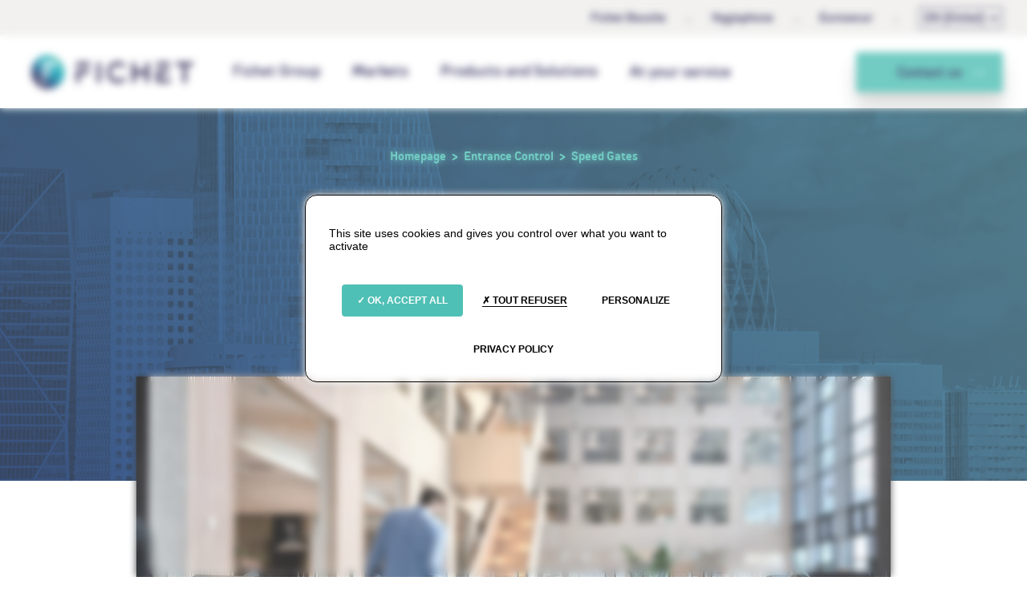

--- FILE ---
content_type: text/html; charset=utf-8
request_url: https://www.fichetgroup.com/en/entrance-control/speed-gates
body_size: 13554
content:
<!DOCTYPE html><html class="no-js" lang="en"><head><meta charset="utf-8" /><title>Speed Gates - Fichet Group</title>
<meta property="og:title" content="SpeedStiles" />
<meta property="og:url" content="https://www.fichetgroup.com/en/entrance-control/speed-gates" />
<meta property="og:type" content="website" />
<meta property="og:image" content="https://www.fichetgroup.com/medium/W1siZiIsIjIwMTkvMDQvMjgvNTMxZGR5aHExeF9pbW1ldWJsZXNfZGVfYnVyZWF1eC5qcGciXSxbInAiLCJ0aHVtYiIsIjEyMDB4NjMwIyJdXQ/immeubles-de-bureaux.jpg?sha=e36c3d7548a6b334" /><meta name="twitter:card" content="summary_large_image">
<meta name="twitter:title" content="SpeedStiles">
<meta name="twitter:description" content="">
<meta name="twitter:url" content="https://www.fichetgroup.com/en/entrance-control/speed-gates">
<meta name="twitter:image" content="https://www.fichetgroup.com/medium/W1siZiIsIjIwMTkvMDQvMjgvNTMxZGR5aHExeF9pbW1ldWJsZXNfZGVfYnVyZWF1eC5qcGciXSxbInAiLCJ0aHVtYiIsIjEyMDB4NjMwIyJdXQ/immeubles-de-bureaux.jpg?sha=e36c3d7548a6b334">
<link href="https://www.fichetgroup.com/fr-fr/controle-d-acces-pietons/couloirs-rapides" hreflang="fr-fr" rel="alternate" /><link href="https://www.fichetgroup.com/be-fr/controle-d-acces/couloirs-rapides" hreflang="be-fr" rel="alternate" /><link href="https://www.fichetgroup.com/be-nl/toegangscontrole/speedstiles" hreflang="be-nl" rel="alternate" /><meta content="en" name="language" /><meta content="width=device-width, initial-scale=1.0" name="viewport" /><link href="/apple-touch-icon.png" rel="apple-touch-icon" sizes="180x180" /><link href="/favicon-32x32.png" rel="icon" sizes="32x32" type="image/png" /><link href="/favicon-16x16.png" rel="icon" sizes="16x16" type="image/png" /><link href="/site.webmanifest" rel="manifest" /><link color="#000000" href="/safari-pinned-tab.svg" rel="mask-icon" /><meta content="#ffffff" name="msapplication-TileColor" /><meta content="#ffffff" name="theme-color" /><meta content="0zgax3drhr6wefj34agvwgz8evjjun" name="facebook-domain-verification" /><meta name="csrf-param" content="authenticity_token" />
<meta name="csrf-token" content="UV3i+a9kSx9AYV2b1z56L521ZgNpERLc00FkMUFGMKbLD+2Gc3noAl+Vseo/24rCqnSiYfgKIoe1M505r9s4lg==" />
<meta name="session-key" content="fichet__production__session" />
<meta name="session-id" /><link rel="stylesheet" media="all" href="/assets/front-66afdd678f9a1d401b270c646745add094c82d3e9bb884a60c67d2a4c48fe7c8.css" /><noscript><style type="text/css">[data-aos] {
  opacity: 1 !important;
  transform: translate(0) scale(1) !important;
}</style></noscript></head><body>
  <!--[if lte IE 9]>
  <style type="text/css">
    #browser-disclaimer {
      background: #f44242;
      color: #fff;
      font: 13px/18px Arial, sans-serif;
      margin: 0 auto;
      position: fixed;
      bottom: 0;
      right: 0;
      left: 0;
      width: 100%;
      z-index: 99998;
    }

    #browser-disclaimer div {
      display: table;
      margin: 0 auto;
      width: 100%;
      max-width: 960px; // $container-width
      position: relative;
    }

    #browser-disclaimer p,
    #browser-disclaimer a {
      display: table-cell;
    }

    #browser-disclaimer p {
      margin: 0;
      padding: 12px 20px;
    }

    #browser-disclaimer strong {
      font: 16px/22px Arial, sans-serif;
      font-weight: bold;
    }

    #browser-disclaimer a {
      background: rgba(255, 255, 255, .1);
      color: #fff;
      cursor: pointer;
      font: 11px/18px Arial, sans-serif;
      margin: 0;
      padding: 10px;
      text-align: center;
      text-decoration: none;
      text-transform: uppercase;
      transition: background 250ms ease;
      vertical-align: middle;
    }

    #browser-disclaimer a::after {
      content: "→";
      display: inline-block;
      font-size: 16px;
      margin-left: 10px;
    }

    #browser-disclaimer a:hover,
    #browser-disclaimer a:focus,
    #browser-disclaimer a:active {
      background: rgba(255, 255, 255, .15);
      outline: none;
    }
  }

    @media screen and (max-width: 480px) {
      #browser-disclaimer {
        text-align: center;
      }

      #browser-disclaimer div {
        display: block;
      }

      #browser-disclaimer p,
      #browser-disclaimer a {
        display: block;
      }

      #browser-disclaimer a {
        background: rgba(255, 255, 255, .15);
      }
    }
  </style>

  <div id="browser-disclaimer">
    <div>
      <p>
        <strong>Votre navigateur est désuet !</strong><br>Mettez à jour votre navigateur pour afficher correctement ce site Web.
      </p>
      <a href="http://outdatedbrowser.com/fr" target="_blank">Mettre à jour maintenant</a>
    </div>
  </div>
<![endif]--><a id="top"></a><a class="u-skip-content" href="#content">Aller au contenu principal</a><header class="c-header" id="header"><div class="c-header__top"><ul class="c-header__items"><li class="c-header__item"><a class="c-header__link" target="_blank" rel="noopener" href="https://www.fichet-bauche.com/">Fichet Bauche</a></li><li class="c-header__item"><a class="c-header__link" target="_blank" rel="noopener" href="http://www.hygiaphone.fr/">Hygiaphone</a></li><li class="c-header__item"><a class="c-header__link" target="_blank" rel="noopener" href="http://eurosecur.fr/">Eurosecur</a></li><li class="c-header__item"><div class="c-dropdown js-dropdown" id="lang"><button id="lang-dropdown-control" aria-controls="lang-dropdown-menu" class="c-dropdown__control">EN (Global)</button><div id="lang-dropdown-menu" class="c-dropdown__menu"><ul class="c-dropdown__items"><li class="c-dropdown__item"><a class="c-dropdown__link" href="/fr-fr/controle-d-acces-pietons/couloirs-rapides">FR (France)</a></li><li class="c-dropdown__item  c-dropdown__item--current"><a class="c-dropdown__link" href="/en/entrance-control/speed-gates">EN (Global)</a></li><li class="c-dropdown__item"><a class="c-dropdown__link" href="/be-fr/controle-d-acces/couloirs-rapides">FR (Belgique)</a></li><li class="c-dropdown__item"><a class="c-dropdown__link" href="/be-nl/toegangscontrole/speedstiles">NL (België)</a></li></ul></div></div></li></ul></div><div class="c-header__main"><div class="c-header__container"><button class="c-burger js-burger c-header__burger" aria-controls="navigation" aria-label="Menu"><span class="c-burger__line"></span><span class="c-burger__line"></span><span class="c-burger__line"></span><span class="c-burger__label">Menu</span></button><a class="c-header__home" href="/en"><svg class="c-header__logo" height="30" viewBox="0 0 134 30" width="134" xmlns="http://www.w3.org/2000/svg"><defs><linearGradient gradientUnits="userSpaceOnUse" id="header-gradient" x1="5.24" x2="24" y1="25.05" y2="4.95"><stop offset="0.05" stop-color="#241d4c"></stop><stop offset="0.1" stop-color="#242150"></stop><stop offset="0.17" stop-color="#232a5d"></stop><stop offset="0.27" stop-color="#1b3b73"></stop><stop offset="0.28" stop-color="#183e76"></stop><stop offset="0.38" stop-color="#005b89"></stop><stop offset="0.5" stop-color="#007b9d"></stop><stop offset="0.59" stop-color="#008eaa"></stop><stop offset="0.63" stop-color="#0096ae"></stop><stop offset="0.66" stop-color="#009aaf"></stop><stop offset="0.8" stop-color="#0cabb2"></stop><stop offset="0.92" stop-color="#45b7b4"></stop><stop offset="1" stop-color="#52bbb5"></stop></linearGradient></defs><ellipse cx="14.62" cy="15" fill="url(#header-gradient)" rx="13.56" ry="13.91"></ellipse><path d="M19.78 10.45h-8.91A1.8 1.8 0 0 1 9.1 8.63a1.78 1.78 0 0 1 1.77-1.81h8.91a1.82 1.82 0 0 1 0 3.63zM15.34 17.18h-4.47a1.82 1.82 0 0 1 0-3.63h4.47a1.82 1.82 0 0 1 0 3.63zM10.87 23.89a1.74 1.74 0 0 1-1.26-.52 1.7 1.7 0 0 1-.21-.28 1.27 1.27 0 0 1-.15-.31 1.06 1.06 0 0 1-.09-.33 1.46 1.46 0 0 1 0-.34 1.16 1.16 0 0 1 0-.34l.09-.34a.92.92 0 0 1 .18-.31c.06-.09.15-.18.21-.27a1.77 1.77 0 0 1 2.49 0 1.65 1.65 0 0 1 .21.27 1.75 1.75 0 0 1 .15.31 2 2 0 0 1 .12.68 1.23 1.23 0 0 1 0 .34c0 .12-.06.21-.09.33a.9.9 0 0 1-.15.31c-.06.09-.15.19-.21.28a1.79 1.79 0 0 1-1.29.52z" fill="#fff" fill-rule="evenodd"></path><path d="M48.46 14.75a1.49 1.49 0 0 0-1.68-1.5h-9.36v9.07a1.54 1.54 0 0 0 1.71 1.51 1.45 1.45 0 0 0 1.44-1.51v-5.87h6a2.54 2.54 0 0 0 .57-.07 1.65 1.65 0 0 0 1.32-1.63zM40.54 10.05h7a1.69 1.69 0 0 0 1.68-1.67 1.49 1.49 0 0 0-1.68-1.5H39.1a1.53 1.53 0 0 0-1.71 1.5v1.67zM54.43 8.32a1.58 1.58 0 0 1 3.15 0v14a1.58 1.58 0 0 1-3.15 0zM62.92 15.22c0-4.74 2.91-8.84 8.4-8.84a7.78 7.78 0 0 1 5.49 2.19 1.67 1.67 0 0 1 .06 2.37 1.59 1.59 0 0 1-2.19-.06 4.12 4.12 0 0 0-3.36-1.36c-3.69 0-5.46 2.68-5.46 5.66S67.6 21 71.32 21a5.46 5.46 0 0 0 3.75-1.57 1.55 1.55 0 0 1 2.19.31 1.72 1.72 0 0 1-.26 2.34A7.69 7.69 0 0 1 71.32 24c-5.79 0-8.4-4-8.4-8.78zM82.78 22.32v-14a1.5 1.5 0 0 1 1.71-1.5A1.45 1.45 0 0 1 86 8.35v5.36h7.8V8.35a1.56 1.56 0 0 1 1.62-1.5 1.47 1.47 0 0 1 1.5 1.5v14a1.48 1.48 0 0 1-1.5 1.51 1.59 1.59 0 0 1-1.62-1.51v-5.41H86v5.38a1.46 1.46 0 0 1-1.47 1.51 1.53 1.53 0 0 1-1.75-1.51zM113.05 20.63h-7.29v-4.18h6a1.62 1.62 0 0 0 0-3.23h-9.21v9.1a1.48 1.48 0 0 0 1.5 1.51h9a1.6 1.6 0 1 0 0-3.2zM105.76 10.05h6.9a1.6 1.6 0 1 0 0-3.2h-8.61a1.47 1.47 0 0 0-1.5 1.5V10h3.21zM124.21 9.92H120a1.57 1.57 0 0 1 0-3.14h11.34a1.57 1.57 0 1 1 0 3.14h-4v12.4a1.58 1.58 0 1 1-3.15 0z" fill="#241d4c" fill-rule="evenodd"></path></svg><span class="u-hidden-visually">Home</span></a><nav class="c-navigation c-header__navigation" id="navigation"><ul class="c-navigation__items js-navigation-items" role="menu"><li class="c-navigation__item js-navigation-item"><button aria-controls="menu-nav-1" aria-expanded="false" aria-haspopup="true" class="c-navigation__toggler js-navigation-toggler" data-level="1" role="menuitem">Fichet Group</button><ul class="c-navigation__items js-navigation-items c-navigation__items--level2" data-name="groupe" id="menu-nav-1" role="menu"><li class="c-navigation__item js-navigation-item"><a class="c-navigation__link" href="/en/presentation">Presentation</a></li><li class="c-navigation__item js-navigation-item"><a class="c-navigation__link" href="/en/local-presence">Local Presence</a></li><li class="c-navigation__item js-navigation-item"><a class="c-navigation__link" href="/en/manufacturing-sites">Manufacturing Sites</a></li><li class="c-navigation__item js-navigation-item"><a class="c-navigation__link" href="/en/our-core-business">Our core business</a></li><li class="c-navigation__item js-navigation-item"><a class="c-navigation__link" href="/en/fichet-news">Fichet News</a></li><li class="c-navigation__item js-navigation-item"><a class="c-navigation__link" href="/en/customer-case">Customer Case</a></li><li class="c-navigation__item js-navigation-item"><a class="c-navigation__link" href="/en/nous-rejoindre">Join Us</a></li><li class="c-navigation__item js-navigation-item"><a class="c-navigation__link" href="/en/press-release">Press Release</a></li><li class="c-navigation__item c-navigation__item--panel js-navigation-panel"><div class="c-navigation__title">Need some advice?</div><div class="c-navigation__content s-content s-content--highlight u-color-white u-margin-top">Contact us at <br><a href="tel:+33134656720">+33 (0)1 34 65 67 20</a><br>or</div><a class="c-button c-button--primary c-button--arrow c-navigation__button" href="/en/contact-us"><span class="c-button__label">Mail us</span></a></li></ul></li><li class="c-navigation__item js-navigation-item"><button aria-controls="menu-nav-2" aria-expanded="false" aria-haspopup="true" class="c-navigation__toggler js-navigation-toggler" data-level="1" role="menuitem">Markets</button><ul class="c-navigation__items js-navigation-items c-navigation__items--level2" data-name="marches" id="menu-nav-2" role="menu"><li class="c-navigation__item js-navigation-item"><a class="c-navigation__link" href="/en/bank">Bank</a></li><li class="c-navigation__item js-navigation-item"><a class="c-navigation__link" href="/en/industry-and-high-risk">Industry &amp; High Risk</a></li><li class="c-navigation__item js-navigation-item"><a class="c-navigation__link" href="/en/head-office-and-public-buildings">Head Office &amp; Public Buildings</a></li><li class="c-navigation__item js-navigation-item"><a class="c-navigation__link" href="/en/retail">Retail</a></li><li class="c-navigation__item js-navigation-item"><a class="c-navigation__link" href="/en/public-transports">Public Transports</a></li><li class="c-navigation__item c-navigation__item--panel js-navigation-panel"><div class="c-navigation__title">Need some advice?</div><div class="c-navigation__content s-content s-content--highlight u-color-white u-margin-top">Contact us at <br><a href="tel:+33134656720">+33 (0)1 34 65 67 20</a><br>or</div><a class="c-button c-button--primary c-button--arrow c-navigation__button" href="/en/contact-us"><span class="c-button__label">Mail us</span></a></li></ul></li><li class="c-navigation__item js-navigation-item"><button aria-controls="menu-nav-3" aria-expanded="false" aria-haspopup="true" class="c-navigation__toggler js-navigation-toggler" data-level="1" role="menuitem">Products and Solutions</button><ul class="c-navigation__items js-navigation-items c-navigation__items--level2" data-name="produits" id="menu-nav-3" role="menu"><li class="c-navigation__item js-navigation-item"><a class="c-navigation__link" href="/en/against-pandemic-risks">Against pandemic risks</a></li><li class="c-navigation__item js-navigation-item"><button aria-controls="menu-subnav-2" aria-expanded="false" aria-haspopup="true" class="c-navigation__toggler js-navigation-toggler" data-level="2" role="menuitem">Electronic Systems</button><ul class="c-navigation__items c-navigation__items--level3" id="menu-subnav-2" role="menu"><li class="c-navigation__item"><div class="c-navigation__pastil"><svg width="92" height="92" class="c-navigation__icon"><use xlink:href="/assets/front/sprite-aabbb3efdb78296cc1ed57e0986f2f8eccc2459c7bb5fb0f19ea3359c1984491.svg#sprite-securite_electronique" /></svg></div><a class="c-navigation__link c-navigation__link--highlight" href="/en/electronic-systems">Discover the Electronic Systems range</a></li><li class="c-navigation__item"><a class="c-navigation__link" href="/en/electronic-systems/security-supervision">SMI Server security supervision</a></li><li class="c-navigation__item"><a class="c-navigation__link" href="/en/electronic-systems/centralization-and-alarm-detection">Centralization &amp; alarm detection</a></li><li class="c-navigation__item"><a class="c-navigation__link" href="/en/electronic-systems/cctv-solutions">CCTV solutions</a></li></ul></li><li class="c-navigation__item js-navigation-item"><button aria-controls="menu-subnav-3" aria-expanded="false" aria-haspopup="true" class="c-navigation__toggler js-navigation-toggler" data-level="2" role="menuitem">Security Doors &amp; Partitions</button><ul class="c-navigation__items c-navigation__items--level3" id="menu-subnav-3" role="menu"><li class="c-navigation__item"><div class="c-navigation__pastil"><svg width="92" height="92" class="c-navigation__icon"><use xlink:href="/assets/front/sprite-aabbb3efdb78296cc1ed57e0986f2f8eccc2459c7bb5fb0f19ea3359c1984491.svg#sprite-menuiserie_de_serete" /></svg></div><a class="c-navigation__link c-navigation__link--highlight" href="/en/security-doors-partitions">Discover the Security Doors &amp; Partitions range</a></li><li class="c-navigation__item"><a class="c-navigation__link" href="/en/security-doors-partitions/security-doors">Security Doors</a></li><li class="c-navigation__item"><a class="c-navigation__link" href="/en/security-doors-partitions/windows-partitions">Windows and Partitions</a></li><li class="c-navigation__item"><a class="c-navigation__link" href="/en/security-doors-partitions/revolving-doors">Revolving Doors</a></li><li class="c-navigation__item"><a class="c-navigation__link" href="/en/security-doors-partitions/transfer-solutions">Transfer Solutions</a></li></ul></li><li class="c-navigation__item js-navigation-item"><button aria-controls="menu-subnav-4" aria-expanded="false" aria-haspopup="true" class="c-navigation__toggler js-navigation-toggler" data-level="2" role="menuitem">Entrance Control</button><ul class="c-navigation__items c-navigation__items--level3" id="menu-subnav-4" role="menu"><li class="c-navigation__item"><div class="c-navigation__pastil"><svg width="92" height="92" class="c-navigation__icon"><use xlink:href="/assets/front/sprite-aabbb3efdb78296cc1ed57e0986f2f8eccc2459c7bb5fb0f19ea3359c1984491.svg#sprite-obstacles_pietons" /></svg></div><a class="c-navigation__link c-navigation__link--highlight" href="/en/entrance-control">Discover the Entrance Control range</a></li><li class="c-navigation__item"><a class="c-navigation__link" href="/en/entrance-control/tripods">Tripods</a></li><li class="c-navigation__item"><a class="c-navigation__link" href="/en/entrance-control/entrance-gates">Entrance Gates</a></li><li class="c-navigation__item"><a class="c-navigation__link" href="/en/entrance-control/speed-gates">Speed Gates</a></li><li class="c-navigation__item"><a class="c-navigation__link" href="/en/entrance-control/full-height-turnstiles">Full-Height Turnstiles</a></li></ul></li><li class="c-navigation__item js-navigation-item"><button aria-controls="menu-subnav-5" aria-expanded="false" aria-haspopup="true" class="c-navigation__toggler js-navigation-toggler" data-level="2" role="menuitem">Safes &amp; Vaults</button><ul class="c-navigation__items c-navigation__items--level3" id="menu-subnav-5" role="menu"><li class="c-navigation__item"><div class="c-navigation__pastil"><svg width="92" height="92" class="c-navigation__icon"><use xlink:href="/assets/front/sprite-aabbb3efdb78296cc1ed57e0986f2f8eccc2459c7bb5fb0f19ea3359c1984491.svg#sprite-coffres_forts" /></svg></div><a class="c-navigation__link c-navigation__link--highlight" href="/en/safes-vaults">Discover the Safes &amp; Vaults range</a></li><li class="c-navigation__item"><a class="c-navigation__link" href="/en/safes-vaults/storage-cabinets">Storage Cabinets</a></li><li class="c-navigation__item"><a class="c-navigation__link" href="/en/safes-vaults/safes">Safes</a></li><li class="c-navigation__item"><a class="c-navigation__link" href="/en/safes-vaults/vaults">Vaults</a></li><li class="c-navigation__item"><a class="c-navigation__link" href="/en/safes-vaults/locks">Locks</a></li></ul></li><li class="c-navigation__item js-navigation-item"><button aria-controls="menu-subnav-6" aria-expanded="false" aria-haspopup="true" class="c-navigation__toggler js-navigation-toggler" data-level="2" role="menuitem">Cash Management</button><ul class="c-navigation__items c-navigation__items--level3" id="menu-subnav-6" role="menu"><li class="c-navigation__item"><div class="c-navigation__pastil"><svg width="92" height="92" class="c-navigation__icon"><use xlink:href="/assets/front/sprite-aabbb3efdb78296cc1ed57e0986f2f8eccc2459c7bb5fb0f19ea3359c1984491.svg#sprite-cash_management" /></svg></div><a class="c-navigation__link c-navigation__link--highlight" href="/en/cash-management">Discover the Cash Management range</a></li><li class="c-navigation__item"><a class="c-navigation__link" href="/en/cash-management/retail-front-office">Retail Front Office</a></li><li class="c-navigation__item"><a class="c-navigation__link" href="/en/cash-management/retail-back-office">Retail Back Office</a></li><li class="c-navigation__item"><a class="c-navigation__link" href="/en/cash-management/retail-monitoring">Retail Monitoring</a></li><li class="c-navigation__item"><a class="c-navigation__link" href="/en/cash-management/bank-deposits"> Bank Deposits</a></li><li class="c-navigation__item"><a class="c-navigation__link" href="/en/cash-management/self-service-transfer-safes">Self-Service Transfer Safes</a></li><li class="c-navigation__item"><a class="c-navigation__link" href="/en/cash-management/coin-roll-dispensers">Coin-Roll Dispensers</a></li></ul></li><li class="c-navigation__item c-navigation__item--panel js-navigation-panel"><div class="c-navigation__title">Need some advice?</div><div class="c-navigation__content s-content s-content--highlight u-color-white u-margin-top">Contact us at <br><a href="tel:+33134656720">+33 (0)1 34 65 67 20</a><br>or</div><a class="c-button c-button--primary c-button--arrow c-navigation__button" href="/en/contact-us"><span class="c-button__label">Mail us</span></a></li></ul></li><li class="c-navigation__item"><a class="c-navigation__link" href="/en/a-votre-service">At your service</a></li></ul><ul class="c-navigation__items c-navigation__items--secondary"><li class="c-navigation__item"><a class="c-navigation__link" href="https://www.fichet-bauche.com/">Fichet Bauche</a></li><li class="c-navigation__item"><a class="c-navigation__link" href="http://www.hygiaphone.fr/">Hygiaphone</a></li><li class="c-navigation__item"><a class="c-navigation__link" href="http://eurosecur.fr/">Eurosecur</a></li><li class="c-navigation__item c-navigation__item--lang"><div class="c-dropdown js-dropdown" id="lang"><button id="lang-dropdown-control" aria-controls="lang-dropdown-menu" class="c-dropdown__control">EN (Global)</button><div id="lang-dropdown-menu" class="c-dropdown__menu"><ul class="c-dropdown__items"><li class="c-dropdown__item"><a class="c-dropdown__link" href="/fr-fr/controle-d-acces-pietons/couloirs-rapides">FR (France)</a></li><li class="c-dropdown__item  c-dropdown__item--current"><a class="c-dropdown__link" href="/en/entrance-control/speed-gates">EN (Global)</a></li><li class="c-dropdown__item"><a class="c-dropdown__link" href="/be-fr/controle-d-acces/couloirs-rapides">FR (Belgique)</a></li><li class="c-dropdown__item"><a class="c-dropdown__link" href="/be-nl/toegangscontrole/speedstiles">NL (België)</a></li></ul></div></div></li></ul></nav><a class="c-button c-header__button-mobile c-button--icon c-button--secondary" href="/en/contact-us"><svg class="c-button__icon c-icon" width="18" height="18"><use xlink:href="/assets/front/sprite-aabbb3efdb78296cc1ed57e0986f2f8eccc2459c7bb5fb0f19ea3359c1984491.svg#sprite-envelope" /></svg><span class="c-button__label">Contact us</span></a><a class="c-button c-header__button-desktop c-button--secondary c-button--arrow c-button--shadow" href="/en/contact-us"><span class="c-button__label">Contact us</span></a><a class="c-header__sticky js-sticky" href="/en/contact-us"><div class="u-hidden-visually">Contact us</div><svg height="120" viewBox="0 0 122 118" width="120" xmlns="http://www.w3.org/2000/svg"><path d="M23.77 94.47a1.52 1.52 0 0 0-1.25-.32 2 2 0 0 0-1.22.85L20 96.7a2.06 2.06 0 0 0-.5 1.41 1.5 1.5 0 0 0 .64 1.12 1.85 1.85 0 0 0 1.69.32 1.39 1.39 0 0 1 1.26.11 1 1 0 0 1 .4.7 1 1 0 0 1-.2.79 2.35 2.35 0 0 1-1.92.72 4 4 0 0 1-2.57-.87 3.78 3.78 0 0 1-1.53-2.65 4.07 4.07 0 0 1 .9-3l1.28-1.69a4.16 4.16 0 0 1 2.71-1.68 3.82 3.82 0 0 1 3 .77 4.14 4.14 0 0 1 1.47 2.15 2.16 2.16 0 0 1-.09 1.94 1.07 1.07 0 0 1-.7.4A1 1 0 0 1 25 97a1.46 1.46 0 0 1-.48-1 2.57 2.57 0 0 0 0-.27 1.22 1.22 0 0 0-.08-.32c0-.07-.06-.17-.11-.3a1.41 1.41 0 0 0-.21-.35 2 2 0 0 0-.35-.29zM30.91 107.2a3.95 3.95 0 0 1-5-2.63 4.07 4.07 0 0 1 .38-3.16l1-1.88a4.09 4.09 0 0 1 2.39-2.1 4 4 0 0 1 5 2.64 4.12 4.12 0 0 1-.39 3.16l-1 1.88a4.06 4.06 0 0 1-2.38 2.09zm-2.82-3.2a1.49 1.49 0 0 0 .82 1 1.53 1.53 0 0 0 1.28.12 2.08 2.08 0 0 0 1.07-1l1-1.88a2.07 2.07 0 0 0 .27-1.48 1.54 1.54 0 0 0-.81-1 1.59 1.59 0 0 0-1.29-.11 2.12 2.12 0 0 0-1.07 1l-1 1.88a2.07 2.07 0 0 0-.27 1.47zM40.77 110.82l1.48-4.59a2.15 2.15 0 0 0 0-1.48 1.38 1.38 0 0 0-.9-.83 1.36 1.36 0 0 0-1.21.15 2.13 2.13 0 0 0-.85 1.21l-1.48 4.6a1.31 1.31 0 0 1-.59.77 1.22 1.22 0 0 1-1.6-.52 1.26 1.26 0 0 1 0-1l2.32-7.13a1.26 1.26 0 0 1 .58-.78 1.12 1.12 0 0 1 .9-.06 1.26 1.26 0 0 1 .62.4.94.94 0 0 1 .23.48v.21h.09a1.3 1.3 0 0 1 .32-.18 4 4 0 0 1 .82-.18 2.6 2.6 0 0 1 1.18.09 2.89 2.89 0 0 1 1.87 1.72 4.72 4.72 0 0 1-.12 3.21L43 111.54a1.3 1.3 0 0 1-.58.77 1.1 1.1 0 0 1-.91.06 1.07 1.07 0 0 1-.69-.58 1.29 1.29 0 0 1-.05-.97zM52.92 113.38a1.44 1.44 0 0 1-.82 1 3.12 3.12 0 0 1-3.85-1.07 3.7 3.7 0 0 1-.47-2.7l.66-4.3h-.1a1 1 0 0 1-.69-.43 1 1 0 0 1-.2-.78 1.1 1.1 0 0 1 .42-.69 1 1 0 0 1 .8-.2h.09l.21-1.34a1.27 1.27 0 0 1 .45-.86 1.22 1.22 0 0 1 1.66.26 1.29 1.29 0 0 1 .18 1l-.21 1.34 1.43.22a1 1 0 0 1 .7.43 1 1 0 0 1 .19.78 1.07 1.07 0 0 1-1.21.89l-1.43-.22-.66 4.29c-.14.89.08 1.38.65 1.47a1.22 1.22 0 0 0 .62-.15 1.24 1.24 0 0 1 .69-.14 1 1 0 0 1 .69.43 1 1 0 0 1 .2.77zM59.57 107.2a1.51 1.51 0 0 0-.3 0 1.07 1.07 0 0 0-.27.06l-.2.06-.19.11-.13.11-.14.12-.12.1a1.25 1.25 0 0 0-.17.13l-.23.18a.88.88 0 0 1-.24.12 1.13 1.13 0 0 1-.32.05 1 1 0 0 1-.76-.31 1.05 1.05 0 0 1-.31-.74c0-.48.35-1 1-1.48a3.88 3.88 0 0 1 2.33-.75 3.51 3.51 0 0 1 2.69 1.13 3.93 3.93 0 0 1 1.09 2.81v5a1.28 1.28 0 0 1-.31.92 1.11 1.11 0 0 1-.84.34 1.17 1.17 0 0 1-.76-.24 1 1 0 0 1-.35-.47l-.05-.25H61s0 .07-.07.13a2.32 2.32 0 0 1-.58.62 1.93 1.93 0 0 1-.56.29 2.25 2.25 0 0 1-.74.12 3 3 0 0 1-2.29-.93 3.36 3.36 0 0 1-.9-2.44 2.94 2.94 0 0 1 1-2.3 3.69 3.69 0 0 1 2.6-.89H61a1.68 1.68 0 0 0-.4-1.21 1.36 1.36 0 0 0-1.03-.39zm-.18 6a1.48 1.48 0 0 0 1.2-.54 2.49 2.49 0 0 0 .44-1.59v-.19h-1.26a1.82 1.82 0 0 0-1.16.33 1 1 0 0 0-.38.84 1.13 1.13 0 0 0 .33.83 1.16 1.16 0 0 0 .83.3zM69.94 106.45a1.5 1.5 0 0 0-1.09.69 2.07 2.07 0 0 0-.21 1.48l.36 2.1a2 2 0 0 0 .68 1.33 1.51 1.51 0 0 0 1.26.29 1.84 1.84 0 0 0 1.39-1 1.4 1.4 0 0 1 .94-.84 1 1 0 0 1 .78.19 1 1 0 0 1 .44.68 2.35 2.35 0 0 1-.78 1.9 4 4 0 0 1-2.4 1.28 3.76 3.76 0 0 1-3-.69 4.1 4.1 0 0 1-1.62-2.74l-.33-2.12a4.13 4.13 0 0 1 .62-3.12 3.75 3.75 0 0 1 2.58-1.63 4 4 0 0 1 2.58.38c.81.41 1.26.88 1.35 1.4a1.07 1.07 0 0 1-.87 1.22 1.47 1.47 0 0 1-1-.31l-.22-.16a2.06 2.06 0 0 0-.29-.17l-.29-.11a1.37 1.37 0 0 0-.4-.09 1.76 1.76 0 0 0-.48.04zM83.55 109.76a1.45 1.45 0 0 1-.27 1.29 2.86 2.86 0 0 1-1.51 1 2.9 2.9 0 0 1-2.41-.24 3.76 3.76 0 0 1-1.64-2.2l-1.34-4.13h-.09a1.06 1.06 0 0 1-1.29-1.43 1 1 0 0 1 .62-.54h.09l-.42-1.28a1.29 1.29 0 0 1 0-1 1.11 1.11 0 0 1 .69-.59 1.14 1.14 0 0 1 .91.07 1.24 1.24 0 0 1 .58.77l.42 1.28 1.38-.45a1 1 0 0 1 .81.07 1 1 0 0 1 .46 1.42 1 1 0 0 1-.61.53l-1.38.45 1.35 4.13c.28.86.69 1.2 1.24 1a1.22 1.22 0 0 0 .49-.41 1.16 1.16 0 0 1 .55-.44 1 1 0 0 1 .81.07 1 1 0 0 1 .56.63zM90 98.58l2.57 4.08a2.1 2.1 0 0 0 1.13 1 1.37 1.37 0 0 0 1.21-.16 1.41 1.41 0 0 0 .67-1 2.14 2.14 0 0 0-.39-1.43l-2.58-4.09a1.29 1.29 0 0 1-.22-.94 1.21 1.21 0 0 1 1.42-.9 1.3 1.3 0 0 1 .76.61l4 6.37a1.29 1.29 0 0 1 .22.94 1.12 1.12 0 0 1-.53.74 1.24 1.24 0 0 1-.71.21.92.92 0 0 1-.52-.13l-.16-.12-.09.05a1.48 1.48 0 0 1-.06.36 3.87 3.87 0 0 1-.39.75 2.47 2.47 0 0 1-.83.84 2.81 2.81 0 0 1-2.5.24 4.68 4.68 0 0 1-2.39-2.14l-2.58-4.08a1.27 1.27 0 0 1-.22-.95 1.13 1.13 0 0 1 .53-.73 1.07 1.07 0 0 1 .89-.16 1.28 1.28 0 0 1 .77.64zM104 96.9a1.33 1.33 0 0 0 .48-.75.79.79 0 0 0-.2-.67.88.88 0 0 0-.85-.23 7.61 7.61 0 0 0-1.25.36l-1.4.53a2.64 2.64 0 0 1-1.5.12 2.51 2.51 0 0 1-1.42-.85 2.75 2.75 0 0 1-.75-2.23 3.64 3.64 0 0 1 1.34-2.32 3.91 3.91 0 0 1 2.37-1.14 2.14 2.14 0 0 1 1.83.61 1.05 1.05 0 0 1 .26.76 1 1 0 0 1-.35.74 1.45 1.45 0 0 1-1 .29H101a1.24 1.24 0 0 0-.3 0 1 1 0 0 0-.37.13 2.19 2.19 0 0 0-.33.23 1.39 1.39 0 0 0-.48.74.6.6 0 0 0 .12.59.82.82 0 0 0 .84.2 7.73 7.73 0 0 0 1.25-.37l1.41-.53a2.62 2.62 0 0 1 1.5-.1 2.74 2.74 0 0 1 1.44.89 2.94 2.94 0 0 1 .86 2.29 3.67 3.67 0 0 1-1.39 2.33 4.52 4.52 0 0 1-2.67 1.25 2.34 2.34 0 0 1-2-.54 1.08 1.08 0 0 1-.26-.76 1 1 0 0 1 .35-.74 1.37 1.37 0 0 1 1.24-.21 2.16 2.16 0 0 0 1.79-.62z" fill="#4fc0b5"></path><circle cx="59.53" cy="46.53" fill="#4fc0b5" r="44.93"></circle><path d="M85.69 55.88a4.11 4.11 0 0 0-1.23-2.94l-.72-.71a5.61 5.61 0 0 0 2-4.24 5.73 5.73 0 0 0-5.77-5.68 5.34 5.34 0 0 0-.69 0 5.19 5.19 0 0 0 0-.68A5.73 5.73 0 0 0 73.52 36a5.09 5.09 0 0 0-.69 0v-.68a5.74 5.74 0 0 0-5.77-5.69c-.23 0-.46 0-.69.05a5.06 5.06 0 0 0 0-.68 5.73 5.73 0 0 0-5.77-5.68 5.8 5.8 0 0 0-4.3 1.92l-1-1-4.82-4.75a4.27 4.27 0 0 0-6 0L28.81 35.08a4.13 4.13 0 0 0 0 5.88l4.82 4.75 6.29 6.2a5.61 5.61 0 0 0-.34 9.65 2 2 0 0 0 .29.3l13.79 13.53v2.27h-2.57v13c.85.16 1.7.29 2.57.4V80.18h10.79a7.11 7.11 0 0 1 7.15 7v2.6c.86-.24 1.72-.51 2.56-.8v-1.8a9.45 9.45 0 0 0-3.16-7h10.85v5.35c.87-.5 1.73-1 2.56-1.58v-6.29h-2.56v-3.83a10.56 10.56 0 0 0 1.87-14.29l.74-.72a4.13 4.13 0 0 0 1.23-2.94zM73.52 38.52a3.19 3.19 0 0 1 3.2 3.16 3.14 3.14 0 0 1-1.2 2.46L71 39.7a3.24 3.24 0 0 1 2.52-1.18zm-6.41-6.31a3.18 3.18 0 0 1 3.21 3.16 3.13 3.13 0 0 1-1.21 2.45l-4.49-4.43a3.2 3.2 0 0 1 2.49-1.18zM60.7 25.9a3.14 3.14 0 0 1 2 5.61l-4.5-4.43a3.2 3.2 0 0 1 2.5-1.18zM30.62 39.18a1.63 1.63 0 0 1 0-2.31L46.4 21.33a1.7 1.7 0 0 1 .54-.36 1.5 1.5 0 0 1 .29-.06 1.94 1.94 0 0 1 .68 0 1.36 1.36 0 0 1 .29.06 1.6 1.6 0 0 1 .54.36l3 3-18.11 17.81zm4.82 4.75l18.13-17.85 1.51 1.48 6.4 6.32.74.72 5.67 5.59.73.72 5.68 5.59.73.72 6.41 6.32 1.2 1.18a1.61 1.61 0 0 1 0 2.31l-.56.56-15.21 15a1.69 1.69 0 0 1-2.35 0L54.3 62.51h1.28a5.68 5.68 0 1 0 0-11.36H42.77zm4.12 12.9a3.17 3.17 0 0 1 2.51-3.08l.53-.06h12.98a3.16 3.16 0 1 1 0 6.31H42.76a3.18 3.18 0 0 1-3.2-3.17zM79.8 72.22l-.51.38v5.06H56.22v-3.43l-.45-.38-.23-.18-11.38-11.16h6.52l12 11.85a4.26 4.26 0 0 0 6 0l13.2-13a8.09 8.09 0 0 1-2.08 10.86zm2.13-21.77L77.43 46a3.21 3.21 0 0 1 5.7 2 3.13 3.13 0 0 1-1.2 2.45z" fill="#1d194d"></path><path d="M70.32 65a5.05 5.05 0 1 0-5.13-5 5.09 5.09 0 0 0 5.13 5zm0-7.57A2.53 2.53 0 1 1 67.75 60a2.54 2.54 0 0 1 2.57-2.54z" fill="#fff"></path><path d="M39.56 33.47a1.28 1.28 0 0 0 .91-.37L43 30.58a1.26 1.26 0 0 0 0-1.79 1.3 1.3 0 0 0-1.81 0l-2.57 2.53a1.24 1.24 0 0 0 0 1.78 1.28 1.28 0 0 0 .94.37z" fill="#fff" fill-rule="evenodd"></path></svg></a></div></div></header><main class="u-anchor" id="content"><div class="c-hero"><img src="/medium/W1siZiIsIjIwMTkvMDQvMjgvNTMxZGR5aHExeF9pbW1ldWJsZXNfZGVfYnVyZWF1eC5qcGciXSxbInAiLCJ0aHVtYiIsIjEyMDB4Il1d/immeubles-de-bureaux.jpg?sha=801c06f0010efe87" alt="Fichet Group - Speedstiles - Entrance Control" srcset="/medium/W1siZiIsIjIwMTkvMDQvMjgvNTMxZGR5aHExeF9pbW1ldWJsZXNfZGVfYnVyZWF1eC5qcGciXSxbInAiLCJ0aHVtYiIsIjMyMHgiXV0/immeubles-de-bureaux.jpg?sha=986774b3bfb5b279 320w, /medium/W1siZiIsIjIwMTkvMDQvMjgvNTMxZGR5aHExeF9pbW1ldWJsZXNfZGVfYnVyZWF1eC5qcGciXSxbInAiLCJ0aHVtYiIsIjc2MHgiXV0/immeubles-de-bureaux.jpg?sha=d18ccaa7a4294c26 760w, /medium/W1siZiIsIjIwMTkvMDQvMjgvNTMxZGR5aHExeF9pbW1ldWJsZXNfZGVfYnVyZWF1eC5qcGciXSxbInAiLCJ0aHVtYiIsIjEyMDB4Il1d/immeubles-de-bureaux.jpg?sha=801c06f0010efe87 1200w, /medium/W1siZiIsIjIwMTkvMDQvMjgvNTMxZGR5aHExeF9pbW1ldWJsZXNfZGVfYnVyZWF1eC5qcGciXSxbInAiLCJ0aHVtYiIsIjE5MjB4Il1d/immeubles-de-bureaux.jpg?sha=896ad83f5296a7a8 1920w, /medium/W1siZiIsIjIwMTkvMDQvMjgvNTMxZGR5aHExeF9pbW1ldWJsZXNfZGVfYnVyZWF1eC5qcGciXSxbInAiLCJ0aHVtYiIsIjM4NDB4Il1d/immeubles-de-bureaux.jpg?sha=f3ee2b1396132d69 3840w" sizes="100vw"  width="1200" class="c-hero__image js-object-fit" data-component="hero"/><div class="c-hero__container" data-aos="fade-up"><div class="c-hero__top"><div class="c-breadcrumb"><ol class="c-breadcrumb__items" itemscope="" itemtype="https://schema.org/BreadcrumbList"><li class="c-breadcrumb__item" itemprop="itemListElement" itemscope="" itemtype="https://schema.org/ListItem"><a class="c-breadcrumb__link" itemprop="item" href="/en"><span class="c-breadcrumb__label" itemprop="name">Homepage</span><meta content="0" itemprop="position" /></a></li><li class="c-breadcrumb__item" itemprop="itemListElement" itemscope="" itemtype="https://schema.org/ListItem"><a class="c-breadcrumb__link" itemprop="item" href="/en/entrance-control"><span class="c-breadcrumb__label" itemprop="name">Entrance Control</span><meta content="1" itemprop="position" /></a></li><li class="c-breadcrumb__item c-breadcrumb__item--current" itemprop="itemListElement" itemscope="" itemtype="https://schema.org/ListItem"><span class="c-breadcrumb__label" itemprop="name">Speed Gates</span><meta content="2" itemprop="position" /></li></ol></div></div><div class="c-hero__content s-content"><h1>SpeedStiles</h1></div></div></div><div class="o-blocks o-blocks--overlap u-padding-bottom-huge"><div class="o-blocks__item" data-aos="fade-up"><div class="o-wrapper"><figure class="c-figure" role="group"><picture class="c-figure__picture"><img src="/medium/W1siZiIsIjIwMTkvMDQvMjgvMmFwemJtd2QxYV9jb3Vsb2lyX3JhcGlkZV9zcGVlZHN0aWxlLmpwZyJdLFsicCIsInRodW1iIiwiOTQweDM1MCMiXV0/couloir-rapide-speedstile.jpg?sha=8c9e8901fbcdf9aa" alt="Fichet Group - Speedstiles - Entrance Control" srcset="/medium/W1siZiIsIjIwMTkvMDQvMjgvMmFwemJtd2QxYV9jb3Vsb2lyX3JhcGlkZV9zcGVlZHN0aWxlLmpwZyJdLFsicCIsInRodW1iIiwiMjgweDI4MCMiXV0/couloir-rapide-speedstile.jpg?sha=f67e6a4f47dcbd38 280w, /medium/W1siZiIsIjIwMTkvMDQvMjgvMmFwemJtd2QxYV9jb3Vsb2lyX3JhcGlkZV9zcGVlZHN0aWxlLmpwZyJdLFsicCIsInRodW1iIiwiNjEweDIyNyMiXV0/couloir-rapide-speedstile.jpg?sha=0b0b91e577556951 610w, /medium/W1siZiIsIjIwMTkvMDQvMjgvMmFwemJtd2QxYV9jb3Vsb2lyX3JhcGlkZV9zcGVlZHN0aWxlLmpwZyJdLFsicCIsInRodW1iIiwiOTQweDM1MCMiXV0/couloir-rapide-speedstile.jpg?sha=8c9e8901fbcdf9aa 940w, /medium/W1siZiIsIjIwMTkvMDQvMjgvMmFwemJtd2QxYV9jb3Vsb2lyX3JhcGlkZV9zcGVlZHN0aWxlLmpwZyJdLFsicCIsInRodW1iIiwiMTg4MHg3MDAjIl1d/couloir-rapide-speedstile.jpg?sha=d1ade7ce328cdda8 1880w" sizes="(max-width: 980px) 100vw, 940px"  width="940" loading="lazy" class="c-figure__image"/></picture><figcaption class="c-figure__legend"></figcaption></figure></div></div>
<div class="o-blocks__item o-blocks__item--small" data-aos="fade-up"><div class="o-wrapper o-wrapper--small"><div class="s-content"><h2 id="a-wide-range-of-models"> A wide range of models</h2></div></div></div>
<div class="o-blocks__item o-blocks__item--small" data-aos="fade-up"><div class="o-wrapper o-wrapper--small"><div class="s-content"><p>Smart design combined with the best technology available makes our SpeedStiles suitable for all areas demanding high flow rates together with effective access control. By integrating readers and detection sensors, they provide high security and capacity in one solution that effectively prevents unauthorized passage. Our SpeedStiles are also available in extra wide versions that comply with Disabled Access requirements.</p>
</div></div></div>
<div class="o-blocks__item o-blocks__item--small" data-aos="fade-up"><div class="o-wrapper o-wrapper--small"><div class="s-content"><h2 id="performance-data"> Performance data</h2></div></div></div>
<div class="o-blocks__item"><div class="o-wrapper o-wrapper--medium"><div class="c-media " width="460" height="460" loading="lazy"><figure class="c-figure c-media__figure c-figure--circle" role="group" data-aos="fade-right" data-aos-delay="200"><picture class="c-figure__picture"><img src="/medium/W1siZiIsIjIwMTkvMDUvMDIvM3RmZzV1aGM2X3NwZWVzdGlsZV9mbC5qcGciXSxbInAiLCJ0aHVtYiIsIjQ2MHg0NjAjIl1d/speestile-fl.jpg?sha=eb17ec59d4dda165" alt="Fichet Group - Speedstiles FL" srcset="/medium/W1siZiIsIjIwMTkvMDUvMDIvM3RmZzV1aGM2X3NwZWVzdGlsZV9mbC5qcGciXSxbInAiLCJ0aHVtYiIsIjI4MHgyODAjIl1d/speestile-fl.jpg?sha=75943479029ada36 280w, /medium/W1siZiIsIjIwMTkvMDUvMDIvM3RmZzV1aGM2X3NwZWVzdGlsZV9mbC5qcGciXSxbInAiLCJ0aHVtYiIsIjQ2MHg0NjAjIl1d/speestile-fl.jpg?sha=eb17ec59d4dda165 460w, /medium/W1siZiIsIjIwMTkvMDUvMDIvM3RmZzV1aGM2X3NwZWVzdGlsZV9mbC5qcGciXSxbInAiLCJ0aHVtYiIsIjkyMHg5MjAjIl1d/speestile-fl.jpg?sha=0e820bc35d2512c7 920w" sizes="(max-width: 500px) 100vw, (max-width: 780px) 460px, 300px"  width="460" height="460" loading="lazy" class="c-figure__image"/></picture></figure><div class="c-media__content s-content" data-aos="fade-left"><ul>
	<li><strong>Flow rate:</strong> up to 40 transits per minute</li>
	<li><strong>Passages in both directions</strong> electronically controlled</li>
	<li><strong>Robust and highly reliable:</strong> MCBF = 4M cycles (5M if Normally Open)</li>
	<li><strong>Noise level:</strong> less than 55dB</li>
	<li><strong>Operating temperature:</strong> +5 to +40&deg;C (RH 95% not condensing)</li>
</ul>
</div></div></div></div>
<div class="o-blocks__item o-blocks__item--small" data-aos="fade-up"><div class="o-wrapper o-wrapper--small"><div class="s-content"><h2 id="speedstile-advantages"> SpeedStile advantages </h2></div></div></div>
<div class="o-blocks__item"><div class="o-wrapper o-wrapper--medium"><div class="c-media c-media--right" width="460" height="460" loading="lazy"><figure class="c-figure c-media__figure c-figure--circle" role="group" data-aos="fade-left" data-aos-delay="200"><picture class="c-figure__picture"><img src="/medium/W1siZiIsIjIwMTkvMDQvMjkvNGFsNjJ6ZnVuOF9jb3Vsb2lyX3JhcGlkZV9zcGVlZHN0aWxlX2Zscy5qcGciXSxbInAiLCJ0aHVtYiIsIjQ2MHg0NjAjIl1d/couloir-rapide-speedstile-fls.jpg?sha=9e2dea038bdd1f21" alt="Fichet Group - Speedstiles FLS - Entrance Control" srcset="/medium/W1siZiIsIjIwMTkvMDQvMjkvNGFsNjJ6ZnVuOF9jb3Vsb2lyX3JhcGlkZV9zcGVlZHN0aWxlX2Zscy5qcGciXSxbInAiLCJ0aHVtYiIsIjI4MHgyODAjIl1d/couloir-rapide-speedstile-fls.jpg?sha=f39116fc47ed7657 280w, /medium/W1siZiIsIjIwMTkvMDQvMjkvNGFsNjJ6ZnVuOF9jb3Vsb2lyX3JhcGlkZV9zcGVlZHN0aWxlX2Zscy5qcGciXSxbInAiLCJ0aHVtYiIsIjQ2MHg0NjAjIl1d/couloir-rapide-speedstile-fls.jpg?sha=9e2dea038bdd1f21 460w, /medium/W1siZiIsIjIwMTkvMDQvMjkvNGFsNjJ6ZnVuOF9jb3Vsb2lyX3JhcGlkZV9zcGVlZHN0aWxlX2Zscy5qcGciXSxbInAiLCJ0aHVtYiIsIjkyMHg5MjAjIl1d/couloir-rapide-speedstile-fls.jpg?sha=3ac52d659f398463 920w" sizes="(max-width: 500px) 100vw, (max-width: 780px) 460px, 300px"  width="460" height="460" loading="lazy" class="c-figure__image"/></picture></figure><div class="c-media__content s-content" data-aos="fade-right"><ul>
	<li><strong>MORE SPEED: </strong>up to 40 transits per minute without compromising on user safety.</li>
	<li><strong>MORE SECURITY</strong>: exclusive detection algorithms for tailgating, wrong way directions, fraud attempts (e.g. jumps) and time-outs. Options available for walkway length and flap leaf height also provide added security.</li>
	<li><strong>MORE FUNCTIONALITIES: </strong>contactless transit, ergonomic design and more than 50 configurable functions (incl. user information LED displays).</li>
	<li><strong>MORE ELEGANCE: </strong>a near unlimited choice of materials and finishes for perfect integration into any existing environment.</li>
</ul>
</div></div></div></div>
<div class="o-blocks__item"><div class="o-wrapper"><div class="o-layout o-layout--stretch o-layout--center"><div class="o-layout__item &#117;&#45;&#49;&#47;&#50;&#64;&#115;&#109;&#97;&#108;&#108; &#117;&#45;&#49;&#47;&#51;&#64;&#114;&#101;&#103;&#117;&#108;&#97;&#114; u-margin-vertical-small" data-aos="fade-up"><div class="c-card c-card--shadow"><div class="c-card__head"><img src="/medium/W1siZiIsIjIwMTkvMDQvMjkvMTU4cWx0MDBndl9zcGVlZHN0aWxlX2Zsc19ldi5qcGciXSxbInAiLCJ0aHVtYiIsIjMwMHgxNzAjIl1d/speedstile-fls-ev.jpg?sha=226b150066a90ef8" alt="Fichet Group - Speedstiles FLS - Entrance Control" srcset="/medium/W1siZiIsIjIwMTkvMDQvMjkvMTU4cWx0MDBndl9zcGVlZHN0aWxlX2Zsc19ldi5qcGciXSxbInAiLCJ0aHVtYiIsIjYwMHgzNDAjIl1d/speedstile-fls-ev.jpg?sha=47262e2de38811ed 2x"   width="300" height="170" loading="lazy" class="c-card__image"/></div><div class="c-card__body"><div class="c-card__suptitle">SpeedStile FLS</div><h3 class="c-card__title"><a class="c-card__link" href="https://www.fichetgroup.com/document/368/speedstile-fls-ba%7Cev.pdf">Minimal and welcoming</a></h3><div class="c-card__content s-content"><p>- Flaps open in the direction of transit for maximum welcoming effect
<br />- Reduced footprint
<br />- Minimalist design and full customization
<br />- Exclusive detection system for added user safety</p></div><div class="c-card__actions"><a class="c-button c-button--secondary c-button--arrow c-button--shadow c-card__button" href="https://www.fichetgroup.com/document/368/speedstile-fls-ba%7Cev.pdf"><span class="c-button__label">More information</span></a></div></div></div></div><div class="o-layout__item &#117;&#45;&#49;&#47;&#50;&#64;&#115;&#109;&#97;&#108;&#108; &#117;&#45;&#49;&#47;&#51;&#64;&#114;&#101;&#103;&#117;&#108;&#97;&#114; u-margin-vertical-small" data-aos="fade-up"><div class="c-card c-card--shadow"><div class="c-card__head"><img src="/medium/W1siZiIsIjIwMTkvMDQvMjkvN2Nqc3FwYW05bF9zcGVlZHN0aWxlX2ZsX2JhXzEuanBnIl0sWyJwIiwidGh1bWIiLCIzMDB4MTcwIyJdXQ/speedstile-fl-ba-1.jpg?sha=a31e49be3a44d11b" alt="Fichet Group - Speedstiles FL - Entrance Control" srcset="/medium/W1siZiIsIjIwMTkvMDQvMjkvN2Nqc3FwYW05bF9zcGVlZHN0aWxlX2ZsX2JhXzEuanBnIl0sWyJwIiwidGh1bWIiLCI2MDB4MzQwIyJdXQ/speedstile-fl-ba-1.jpg?sha=f9c8c7d09b5c6085 2x"   width="300" height="170" loading="lazy" class="c-card__image"/></div><div class="c-card__body"><div class="c-card__suptitle">SpeedStile FL</div><h3 class="c-card__title"><a class="c-card__link" href="https://www.fichetgroup.com/document/367/speedstile-fl-ba%7Cev.pdf">Elegance in every detail</a></h3><div class="c-card__content s-content"><p>- Flaps open in the direction of transit for maximum welcoming effect
<br />- Glass and stainless steel for smooth and transparent design
<br />- Balancing maximum flow rates with user safety</p></div><div class="c-card__actions"><a class="c-button c-button--secondary c-button--arrow c-button--shadow c-card__button" href="https://www.fichetgroup.com/document/367/speedstile-fl-ba%7Cev.pdf"><span class="c-button__label">More information</span></a></div></div></div></div><div class="o-layout__item &#117;&#45;&#49;&#47;&#50;&#64;&#115;&#109;&#97;&#108;&#108; &#117;&#45;&#49;&#47;&#51;&#64;&#114;&#101;&#103;&#117;&#108;&#97;&#114; u-margin-vertical-small" data-aos="fade-up"><div class="c-card c-card--shadow"><div class="c-card__head"><img src="/medium/W1siZiIsIjIwMTkvMDQvMjkvMmg4dWowbm5tYV9zcGVlZHN0aWxlX2ZwX2JhLmpwZyJdLFsicCIsInRodW1iIiwiMzAweDE3MCMiXV0/speedstile-fp-ba.jpg?sha=c13aa1c2c740794a" alt="Fichet Group - Speedstiles FP BA - Entrance Control" srcset="/medium/W1siZiIsIjIwMTkvMDQvMjkvMmg4dWowbm5tYV9zcGVlZHN0aWxlX2ZwX2JhLmpwZyJdLFsicCIsInRodW1iIiwiNjAweDM0MCMiXV0/speedstile-fp-ba.jpg?sha=fd76db1b669a9ea4 2x"   width="300" height="170" loading="lazy" class="c-card__image"/></div><div class="c-card__body"><div class="c-card__suptitle">SpeedStile FP</div><h3 class="c-card__title"><a class="c-card__link" href="https://www.fichetgroup.com/document/369/speedstile-fp-ba%7Cev.pdf">Free movement and full security</a></h3><div class="c-card__content s-content"><p>- Exclusive algorithm for optimum detections
<br />- High flow rates (even higher with Normally Open configuration)
<br />- Large choice of materials and finishes for full customization</p></div><div class="c-card__actions"><a class="c-button c-button--secondary c-button--arrow c-button--shadow c-card__button" href="https://www.fichetgroup.com/document/369/speedstile-fp-ba%7Cev.pdf"><span class="c-button__label">More information</span></a></div></div></div></div></div></div></div>
<div class="o-blocks__item" data-aos="fade-up"><div class="o-wrapper"><figure class="c-figure c-figure--embed" role="group"><div class="c-figure__embed"><div theme="light" rel="0" controls="controls" showinfo="1" autoplay="autoplay" width="480" height="320" class="youtube_player tac_video_player" videoID="tisxSiuvr_Q"></div></div><figcaption class="c-figure__legend"></figcaption></figure></div></div></div></main><footer class="c-footer" id="footer"><div class="c-footer__details"><div class="c-footer__callback"><div class="c-footer__block"><a class="c-footer__home" href="/en"><svg class="c-header__logo" height="52" viewBox="0 0 134 30" width="240" xmlns="http://www.w3.org/2000/svg"><defs><linearGradient gradientUnits="userSpaceOnUse" id="footer-gradient" x1="5.24" x2="24" y1="25.05" y2="4.95"><stop offset="0.05" stop-color="#241d4c"></stop><stop offset="0.1" stop-color="#242150"></stop><stop offset="0.17" stop-color="#232a5d"></stop><stop offset="0.27" stop-color="#1b3b73"></stop><stop offset="0.28" stop-color="#183e76"></stop><stop offset="0.38" stop-color="#005b89"></stop><stop offset="0.5" stop-color="#007b9d"></stop><stop offset="0.59" stop-color="#008eaa"></stop><stop offset="0.63" stop-color="#0096ae"></stop><stop offset="0.66" stop-color="#009aaf"></stop><stop offset="0.8" stop-color="#0cabb2"></stop><stop offset="0.92" stop-color="#45b7b4"></stop><stop offset="1" stop-color="#52bbb5"></stop></linearGradient></defs><title>Logo</title><ellipse cx="14.62" cy="15" fill="url(#footer-gradient)" rx="13.56" ry="13.91"></ellipse><path d="M19.78 10.45h-8.91A1.8 1.8 0 0 1 9.1 8.63a1.78 1.78 0 0 1 1.77-1.81h8.91a1.82 1.82 0 0 1 0 3.63zM15.34 17.18h-4.47a1.82 1.82 0 0 1 0-3.63h4.47a1.82 1.82 0 0 1 0 3.63zM10.87 23.89a1.74 1.74 0 0 1-1.26-.52 1.7 1.7 0 0 1-.21-.28 1.27 1.27 0 0 1-.15-.31 1.06 1.06 0 0 1-.09-.33 1.46 1.46 0 0 1 0-.34 1.16 1.16 0 0 1 0-.34l.09-.34a.92.92 0 0 1 .18-.31c.06-.09.15-.18.21-.27a1.77 1.77 0 0 1 2.49 0 1.65 1.65 0 0 1 .21.27 1.75 1.75 0 0 1 .15.31 2 2 0 0 1 .12.68 1.23 1.23 0 0 1 0 .34c0 .12-.06.21-.09.33a.9.9 0 0 1-.15.31c-.06.09-.15.19-.21.28a1.79 1.79 0 0 1-1.29.52z" fill="#fff" fill-rule="evenodd"></path><path d="M48.46 14.75a1.49 1.49 0 0 0-1.68-1.5h-9.36v9.07a1.54 1.54 0 0 0 1.71 1.51 1.45 1.45 0 0 0 1.44-1.51v-5.87h6a2.54 2.54 0 0 0 .57-.07 1.65 1.65 0 0 0 1.32-1.63zM40.54 10.05h7a1.69 1.69 0 0 0 1.68-1.67 1.49 1.49 0 0 0-1.68-1.5H39.1a1.53 1.53 0 0 0-1.71 1.5v1.67zM54.43 8.32a1.58 1.58 0 0 1 3.15 0v14a1.58 1.58 0 0 1-3.15 0zM62.92 15.22c0-4.74 2.91-8.84 8.4-8.84a7.78 7.78 0 0 1 5.49 2.19 1.67 1.67 0 0 1 .06 2.37 1.59 1.59 0 0 1-2.19-.06 4.12 4.12 0 0 0-3.36-1.36c-3.69 0-5.46 2.68-5.46 5.66S67.6 21 71.32 21a5.46 5.46 0 0 0 3.75-1.57 1.55 1.55 0 0 1 2.19.31 1.72 1.72 0 0 1-.26 2.34A7.69 7.69 0 0 1 71.32 24c-5.79 0-8.4-4-8.4-8.78zM82.78 22.32v-14a1.5 1.5 0 0 1 1.71-1.5A1.45 1.45 0 0 1 86 8.35v5.36h7.8V8.35a1.56 1.56 0 0 1 1.62-1.5 1.47 1.47 0 0 1 1.5 1.5v14a1.48 1.48 0 0 1-1.5 1.51 1.59 1.59 0 0 1-1.62-1.51v-5.41H86v5.38a1.46 1.46 0 0 1-1.47 1.51 1.53 1.53 0 0 1-1.75-1.51zM113.05 20.63h-7.29v-4.18h6a1.62 1.62 0 0 0 0-3.23h-9.21v9.1a1.48 1.48 0 0 0 1.5 1.51h9a1.6 1.6 0 1 0 0-3.2zM105.76 10.05h6.9a1.6 1.6 0 1 0 0-3.2h-8.61a1.47 1.47 0 0 0-1.5 1.5V10h3.21zM124.21 9.92H120a1.57 1.57 0 0 1 0-3.14h11.34a1.57 1.57 0 1 1 0 3.14h-4v12.4a1.58 1.58 0 1 1-3.15 0z" fill="#241d4c" fill-rule="evenodd"></path></svg></a></div><div class="c-footer__block"><div class="c-footer__title">Need some advice?</div><div class="c-footer__content s-content--highlight s-content u-margin-top">Contact us at <br><a href="tel:+33134656720">+33 (0)1 34 65 67 20</a></div></div></div><div class="c-footer__contact"><div class="c-footer__block"><div class="c-footer__title">Fichet Security</div><div class="c-footer__content s-content">7 rue Paul Dautier - CS 50011<br>78141 Vélizy-Villacoublay Cedex<br><a href="tel:+33134646534">+33 (0)1 34 64 65 34</a></div><a class="c-button c-button--arrow c-button--primary u-border-white c-footer__button" href="/en/contact-us"><span class="c-button__label">Contact us</span></a></div></div></div><div class="c-footer__navigation"><ul class="c-footer__items"><li class="c-footer__item js-footer-item" id="footer-item-1"><p class="c-footer__label js-footer-summary">Fichet Group</p><ul class="c-footer__items js-footer-content"><li class="c-footer__item"><a class="c-footer__link" href="/en/presentation">Presentation</a></li><li class="c-footer__item"><a class="c-footer__link" href="/en/local-presence">Local Presence</a></li><li class="c-footer__item"><a class="c-footer__link" href="/en/manufacturing-sites">Manufacturing Sites</a></li><li class="c-footer__item"><a class="c-footer__link" href="/en/our-core-business">Our core business</a></li><li class="c-footer__item"><a class="c-footer__link" href="/en/fichet-news">Fichet News</a></li><li class="c-footer__item"><a class="c-footer__link" href="/en/customer-case">Customer Case</a></li><li class="c-footer__item"><a class="c-footer__link" href="/en/nous-rejoindre">Join Us</a></li><li class="c-footer__item"><a class="c-footer__link" href="/en/press-release">Press Release</a></li></ul></li><li class="c-footer__item js-footer-item" id="footer-item-2"><p class="c-footer__label js-footer-summary">Markets</p><ul class="c-footer__items js-footer-content"><li class="c-footer__item"><a class="c-footer__link" href="/en/bank">Bank</a></li><li class="c-footer__item"><a class="c-footer__link" href="/en/industry-and-high-risk">Industry &amp; High Risk</a></li><li class="c-footer__item"><a class="c-footer__link" href="/en/head-office-and-public-buildings">Head Office &amp; Public Buildings</a></li><li class="c-footer__item"><a class="c-footer__link" href="/en/retail">Retail</a></li><li class="c-footer__item"><a class="c-footer__link" href="/en/public-transports">Public Transports</a></li></ul></li><li class="c-footer__item js-footer-item" id="footer-item-3"><p class="c-footer__label js-footer-summary">Products and Solutions</p><ul class="c-footer__items js-footer-content"><li class="c-footer__item"><a class="c-footer__link" href="/en/against-pandemic-risks">Against pandemic risks</a></li><li class="c-footer__item"><a class="c-footer__link" href="/en/electronic-systems">Electronic Systems</a></li><li class="c-footer__item"><a class="c-footer__link" href="/en/security-doors-partitions">Security Doors &amp; Partitions</a></li><li class="c-footer__item"><a class="c-footer__link" href="/en/entrance-control">Entrance Control</a></li><li class="c-footer__item"><a class="c-footer__link" href="/en/safes-vaults">Safes &amp; Vaults</a></li><li class="c-footer__item"><a class="c-footer__link" href="/en/cash-management">Cash Management</a></li></ul></li><li class="c-footer__item js-footer-item" id="footer-item-4"><p class="c-footer__label js-footer-summary"><a class="c-footer__link" href="/en/a-votre-service">At your service</a></p></li></ul><ul class="c-footer__socials"><li class="c-footer__social"><a class="c-footer__link c-footer__link--icon" target="_blank" rel="noopener" href="https://www.linkedin.com/company/fichet-security-solutions-france"><svg width="25" height="25" class="c-icon c-footer__icon"><use xlink:href="/assets/front/sprite-aabbb3efdb78296cc1ed57e0986f2f8eccc2459c7bb5fb0f19ea3359c1984491.svg#sprite-linkedin" /></svg><span class="u-hidden-visually">LinkedIn</span></a></li><li class="c-footer__social"><a class="c-footer__link c-footer__link--icon" target="_blank" rel="noopener" href="https://www.youtube.com/channel/UCer4bFs0efxzc8quWUvzuxw"><svg width="25" height="25" class="c-icon c-footer__icon"><use xlink:href="/assets/front/sprite-aabbb3efdb78296cc1ed57e0986f2f8eccc2459c7bb5fb0f19ea3359c1984491.svg#sprite-youtube" /></svg><span class="u-hidden-visually">YouTube</span></a></li></ul></div><div class="c-footer__bottom"><div class="c-footer__line s-content"><p>Select your language : <a href="/fr-fr/controle-d-acces-pietons/couloirs-rapides">FR (France)</a> / <a href="/en/entrance-control/speed-gates">EN (Global)</a> / <a href="/be-fr/controle-d-acces/couloirs-rapides">FR (Belgique)</a> / <a href="/be-nl/toegangscontrole/speedstiles">NL (België)</a></p></div><div class="c-footer__line s-content"><p>©Fichet Group 2025 - <a href="/en/plan-du-site">Sitemap</a> - <a href="/en/contact-us">Contact us</a> - <a href="/en/privacy-policy">Privacy Policy</a> - <a href="/en/legal-notice">Legal Notice</a></p></div><a class="c-footer__top js-sticky" href="#top"><div class="u-hidden-visually">Back to top</div>&uarr;</a></div></footer><script src="https://ajax.googleapis.com/ajax/libs/jquery/3.7.1/jquery.min.js"></script><script>window.jQuery || document.write('<script src="/assets/jquery/dist/jquery-ba4752a6a1ba6586cd578ef9f66627d387a9aa09f400b5978fdf083ac6e87dfc.js"><\/script>')</script><script src="/assets/vendors-3e55941a6a8eccc9299abd37f9cfb88076abaa6e0f9ab210c2ba3331c0e4f8ff.js"></script><script src="/assets/front-70330692bd40872f83d1c781e7ce62e0ba1076c8054c1622442a292a43654151.js"></script><script>
//<![CDATA[
tarteaucitron.cdn = '/assets/luna_gdpr/tarteaucitron/';

  var tarteaucitronCustomText = {
    "denyAll": "Tout refuser"
  };

tarteaucitron.init({"handleBrowserDNTRequest":true,"orientation":"bottom","showIcon":false,"removeCredit":true,"useExternalCss":true,"privacyUrl":"/en/privacy-policy","readmoreLink":"/en/privacy-policy"});
(tarteaucitron.job = tarteaucitron.job || []).push('youtube');
//]]>
</script>
<script>
//<![CDATA[

          (tarteaucitron.job = tarteaucitron.job || []).push('gcmanalyticsstorage');
          (tarteaucitron.job = tarteaucitron.job || []).push('gcmadsuserdata');
          (tarteaucitron.job = tarteaucitron.job || []).push('gcmadstorage');

          (function(w,d,s,l,i){w[l]=w[l]||[];w[l].push({'gtm.start':
          new Date().getTime(),event:'gtm.js'});var f=d.getElementsByTagName(s)[0],
          j=d.createElement(s),dl=l!='dataLayer'?'&l='+l:'';j.async=true;j.src=
          'https://www.googletagmanager.com/gtm.js?id='+i+dl;f.parentNode.insertBefore(j,f);
          })(window,document,'script','dataLayer','GTM-MB66SS4');
        
//]]>
</script>
<!-- Pixel Facebook : aucun identifiant configuré -->
<!-- LinkedIn Insight : aucun identifiant configuré -->
<!-- Microsoft Bing Ads : aucun identifiant configuré -->
<!-- Microsoft Advertising : aucun identifiant configuré -->
<!-- Twitter Analytics : aucun identifiant configuré -->
<!-- Hubspot : aucun identifiant configuré --></body></html>

--- FILE ---
content_type: text/css
request_url: https://www.fichetgroup.com/assets/front-66afdd678f9a1d401b270c646745add094c82d3e9bb884a60c67d2a4c48fe7c8.css
body_size: 28159
content:
html{box-sizing:border-box}*,*:before,*:after{box-sizing:inherit}/*! normalize.css v7.0.0 | MIT License | github.com/necolas/normalize.css */html{line-height:1.15;-ms-text-size-adjust:100%;-webkit-text-size-adjust:100%}body{margin:0}article,aside,footer,header,nav,section{display:block}h1,.u-h1{font-size:2em;margin:0.67em 0}figcaption,figure,main{display:block}figure{margin:1em 40px}hr{box-sizing:content-box;height:0;overflow:visible}pre{font-family:monospace, monospace;font-size:1em}a{background-color:transparent;-webkit-text-decoration-skip:objects}abbr[title]{border-bottom:none;text-decoration:underline;text-decoration:underline dotted}b,strong{font-weight:inherit}b,strong{font-weight:bolder}code,kbd,samp{font-family:monospace, monospace;font-size:1em}dfn{font-style:italic}mark{background-color:#ff0;color:#000}small{font-size:80%}sub,sup{font-size:75%;line-height:0;position:relative;vertical-align:baseline}sub{bottom:-0.25em}sup{top:-0.5em}audio,video{display:inline-block}audio:not([controls]){display:none;height:0}img{border-style:none}svg:not(:root){overflow:hidden}button,input,optgroup,select,textarea{font-family:sans-serif;font-size:100%;line-height:1.15;margin:0}button,input{overflow:visible}button,select{text-transform:none}button,html [type="button"],[type="reset"],[type="submit"]{-webkit-appearance:button}button::-moz-focus-inner,[type="button"]::-moz-focus-inner,[type="reset"]::-moz-focus-inner,[type="submit"]::-moz-focus-inner{border-style:none;padding:0}button:-moz-focusring,[type="button"]:-moz-focusring,[type="reset"]:-moz-focusring,[type="submit"]:-moz-focusring{outline:1px dotted ButtonText}fieldset{padding:0.35em 0.75em 0.625em}legend{box-sizing:border-box;color:inherit;display:table;max-width:100%;padding:0;white-space:normal}progress{display:inline-block;vertical-align:baseline}textarea{overflow:auto}[type="checkbox"],[type="radio"]{box-sizing:border-box;padding:0}[type="number"]::-webkit-inner-spin-button,[type="number"]::-webkit-outer-spin-button{height:auto}[type="search"]{-webkit-appearance:textfield;outline-offset:-2px}[type="search"]::-webkit-search-cancel-button,[type="search"]::-webkit-search-decoration{-webkit-appearance:none}::-webkit-file-upload-button{-webkit-appearance:button;font:inherit}details,menu{display:block}summary{display:list-item}canvas{display:inline-block}template{display:none}[hidden]{display:none}@font-face{font-display:swap;font-family:"TTRoundsCondensed";font-style:normal;font-weight:400;src:url(/assets/front/ttroundscondensed-regular-webfont-e6e6655e77d980125a383bdffa3504b26bd0af31a8d2ab5c1d11e7669c2d7997.woff);src:url(/assets/front/ttroundscondensed-regular-webfont-631140294f330aae1668f3821eaa83c6c0479e520047f86667c0fd5772b3daa9.woff2) format("woff2"),url(/assets/front/ttroundscondensed-regular-webfont-e6e6655e77d980125a383bdffa3504b26bd0af31a8d2ab5c1d11e7669c2d7997.woff) format("woff")}@font-face{font-display:swap;font-family:"TTRoundsCondensed";font-style:normal;font-weight:700;src:url(/assets/front/ttroundscondensed-bold-webfont-b1023e50aa0416645b9aa658c3f9828b502f6df22680701fdf4b3523831fc837.woff);src:url(/assets/front/ttroundscondensed-bold-webfont-a4f921c2854a168604d461e70a93546902576d2fd9688c68fbe38b9338e461ac.woff2) format("woff2"),url(/assets/front/ttroundscondensed-bold-webfont-b1023e50aa0416645b9aa658c3f9828b502f6df22680701fdf4b3523831fc837.woff) format("woff")}[id]{scroll-margin-top:2.7777777778rem}@media (min-width: 60em){[id]{scroll-margin-top:7.2222222222rem}}html{min-height:100%;overflow-y:scroll;background:#fff none;color:#1d194d;font-family:"TTRoundsCondensed", Arial, sans-serif;font-size:1.125em;-moz-osx-font-smoothing:grayscale;-webkit-font-smoothing:antialiased;font-smoothing:antialiased;line-height:1.5;scroll-behavior:smooth}body{background-color:inherit}body.no-scroll{position:fixed;top:0;right:0;left:0;overflow:hidden}.js-focus-visible :focus:not(.focus-visible){outline:0}.focus-visible{border-radius:2px;outline:0.1111111111rem solid #007fff}@media print{@page{margin:1cm 1.5cm}html,body{height:auto}html{font-size:101.25%}*,*::before,*::after{border-color:#000 !important;background:transparent none !important;box-shadow:none !important;color:#000 !important}a{color:#000 !important;text-decoration:none}p{orphans:3;widows:3}img,svg{-webkit-filter:grayscale(100%) !important;filter:grayscale(100%) !important}}h1,.u-h1{font-size:2.2222222222rem;line-height:1.375;font-weight:700}@media (min-width: 48.75em){h1,.u-h1{font-size:4.4444444444rem;line-height:1.125}}h2,.u-h2{font-size:1.7777777778rem;line-height:1.71875;font-weight:700}@media (min-width: 48.75em){h2,.u-h2{font-size:2.7777777778rem;line-height:1.3}}h3,.u-h3{font-size:1.3333333333rem;line-height:1.5;font-weight:700}@media (min-width: 48.75em){h3,.u-h3{font-size:1.6666666667rem;line-height:1.5}}h4,.u-h4{font-size:1.1111111111rem;line-height:1.5;font-weight:700}@media (min-width: 48.75em){h4,.u-h4{font-size:1.3333333333rem;line-height:1.5}}img{max-width:100%;font-style:italic;vertical-align:middle}iframe{width:100%}.o-wrapper,.c-highlight__wrapper,.c-testimony__wrapper{position:relative;max-width:54.4444444444rem;margin-right:auto;margin-left:auto;padding-right:1.1111111111rem;padding-left:1.1111111111rem}.o-wrapper:after,.c-highlight__wrapper:after,.c-testimony__wrapper:after{content:"" !important;display:block !important;clear:both !important}.o-wrapper--small{max-width:36.6666666667rem}.o-wrapper--medium,.c-highlight__wrapper,.c-testimony__wrapper{max-width:45.5555555556rem}.o-wrapper--large{max-width:58.8888888889rem}.o-wrapper--xlarge{max-width:66.6666666667rem}.o-wrapper--wide{padding-right:0;padding-left:0}.o-wrapper .o-wrapper,.c-highlight__wrapper .o-wrapper,.c-testimony__wrapper .o-wrapper,.o-wrapper .c-highlight__wrapper,.c-highlight__wrapper .c-highlight__wrapper,.c-testimony__wrapper .c-highlight__wrapper,.o-wrapper .c-testimony__wrapper,.c-highlight__wrapper .c-testimony__wrapper,.c-testimony__wrapper .c-testimony__wrapper{padding-right:0;padding-left:0}.o-wrapper .o-wrapper--small,.c-highlight__wrapper .o-wrapper--small,.c-testimony__wrapper .o-wrapper--small{max-width:34.4444444444rem}.o-wrapper .o-wrapper--medium,.c-highlight__wrapper .o-wrapper--medium,.c-testimony__wrapper .o-wrapper--medium,.o-wrapper .c-highlight__wrapper,.c-highlight__wrapper .c-highlight__wrapper,.c-testimony__wrapper .c-highlight__wrapper,.o-wrapper .c-testimony__wrapper,.c-highlight__wrapper .c-testimony__wrapper,.c-testimony__wrapper .c-testimony__wrapper{max-width:43.3333333333rem}.o-wrapper .o-wrapper--large,.c-highlight__wrapper .o-wrapper--large,.c-testimony__wrapper .o-wrapper--large{max-width:56.6666666667rem}.o-wrapper .o-wrapper--xlarge,.c-highlight__wrapper .o-wrapper--xlarge,.c-testimony__wrapper .o-wrapper--xlarge{max-width:65.5555555556rem}.o-layout{display:block;margin:0;padding:0;list-style:none;margin-left:-20px;font-size:0}.o-layout__item{box-sizing:border-box;display:inline-block;vertical-align:top;width:100%;padding-left:20px;font-size:18px;font-size:1rem}.o-layout--flush{margin-left:0}.o-layout--flush>.o-layout__item{padding-left:0}.o-layout--tiny{margin-left:-5px}.o-layout--tiny>.o-layout__item{padding-left:5px}.o-layout--small{margin-left:-10px}.o-layout--small>.o-layout__item{padding-left:10px}.o-layout--large{margin-left:-40px}.o-layout--large>.o-layout__item{padding-left:40px}.o-layout--huge{margin-left:-80px}.o-layout--huge>.o-layout__item{padding-left:80px}.o-layout--giant{margin-left:-90px}.o-layout--giant>.o-layout__item{padding-left:90px}@media (min-width: 48.75em){.o-layout--giant{margin-left:-180px}.o-layout--giant>.o-layout__item{padding-left:180px}}.o-layout--middle>.o-layout__item{vertical-align:middle}.o-layout--bottom>.o-layout__item{vertical-align:bottom}.o-layout--stretch{display:-webkit-box;display:-ms-flexbox;display:flex;-ms-flex-wrap:wrap;flex-wrap:wrap}.o-layout--stretch>.o-layout__item{display:-webkit-box;display:-ms-flexbox;display:flex}.o-layout--stretch.o-layout--center{-webkit-box-pack:center;-ms-flex-pack:center;justify-content:center}.o-layout--stretch.o-layout--right{-webkit-box-pack:end;-ms-flex-pack:end;justify-content:flex-end}.o-layout--stretch.o-layout--left{-webkit-box-pack:start;-ms-flex-pack:start;justify-content:flex-start}.o-layout--center{text-align:center}.o-layout--center>.o-layout__item{text-align:left}.o-layout--right{text-align:right}.o-layout--right>.o-layout__item{text-align:left}.o-layout--left{text-align:left}.o-layout--left>.o-layout__item{text-align:left}.o-layout--reverse{direction:rtl}.o-layout--reverse>.o-layout__item{direction:ltr}.o-layout--auto>.o-layout__item{width:auto}.o-carousel{position:relative;overflow:hidden}.o-carousel__item{padding:0.5rem}.o-carousel__control{display:none;position:absolute;top:50%;-webkit-transform:translateY(-50%);transform:translateY(-50%)}.o-carousel__control--prev{left:1rem}.o-carousel__control--next{right:1rem}.o-carousel__items:not(.slick-initialized) .o-carousel__items{-ms-flex-wrap:wrap;flex-wrap:wrap;-webkit-box-align:center;-ms-flex-align:center;align-items:center;-webkit-box-pack:center;-ms-flex-pack:center;justify-content:center;display:-webkit-box;display:-ms-flexbox;display:flex}.o-carousel__items:not(.slick-initialized) .o-carousel__item{-webkit-box-flex:0;-ms-flex:0 0 auto;flex:0 0 auto}.o-carousel__items.slick-initialized{padding:0 3.3333333333rem}.o-carousel__items.slick-initialized .slick-list{overflow:visible}.o-carousel__items.slick-initialized .slick-track{display:-webkit-box;display:-ms-flexbox;display:flex}.o-carousel__items.slick-initialized .slick-slide{display:-webkit-box;display:-ms-flexbox;display:flex;height:auto}.o-carousel__items.slick-initialized .slick-slide>*{display:-webkit-box;display:-ms-flexbox;display:flex;height:auto}.o-carousel__items.slick-initialized .o-carousel__item{-webkit-box-orient:vertical;-webkit-box-direction:normal;-ms-flex-direction:column;flex-direction:column;display:-webkit-box;display:-ms-flexbox;display:flex}.o-carousel__items.slick-initialized .o-carousel__item>*{height:100%}.o-carousel__items.slick-initialized ~ .o-carousel__control{display:block}.o-destructed{position:relative;overflow:hidden;padding-top:1.1111111111rem;padding-bottom:2.2222222222rem}.o-destructed::before{content:"";position:absolute;bottom:-5rem;left:50%;z-index:-1;width:1em;height:1em;border-radius:1em;background-color:#efeeec;font-size:36.6666666667em}.o-destructed__panel{position:relative}.o-destructed__panel>*{position:relative;z-index:1;display:inline-block;max-width:30rem;margin-right:auto;margin-left:auto}.o-destructed__highlight{position:relative;z-index:1;max-width:25.5555555556rem;margin-top:0.5555555556rem;margin-right:auto;margin-left:auto;padding:1.3888888889rem 0.8333333333rem 1.9444444444rem;background-color:rgba(0,157,175,0.7);color:#fff;text-align:center}.o-destructed__figure{margin-top:-1.5rem}.o-destructed__actions{margin-top:-1.1111111111rem;text-align:center}@media (min-width: 48.75em){.o-destructed{padding-top:0;padding-bottom:5rem}.o-destructed::before{font-size:71.9444444444em}.o-destructed__panel{position:relative;padding:3.3333333333rem 0 8.6666666667rem;color:#1d194d}.o-destructed__panel::before{content:"";position:absolute;top:0;bottom:0;left:50%;z-index:-1;width:80vw;border-radius:0.1111111111rem;background-color:#fff;box-shadow:0 1.11111rem 1.11111rem rgba(0,0,0,0.2);-webkit-transform:translateX(-50vw);transform:translateX(-50vw)}.o-destructed__highlight{position:absolute;right:0;width:25.5555555556rem;margin:-5.5555555556rem 0 0;padding:3.6666666667rem 4.4444444444rem 2.5rem}.o-destructed__figure{display:inline-block;margin-top:-4.4444444444rem}}@media (min-width: 75em){.o-destructed{padding-bottom:10rem}.o-destructed::before{top:40%;bottom:auto;left:35%;font-size:71.9444444444em}.o-destructed__panel>*{margin:0}.o-destructed__panel::before{width:60vw}.o-destructed__highlight{margin-top:-10.8888888889rem}.o-destructed__figure{margin-left:4.4444444444rem}.o-destructed__actions{margin-top:-4.4444444444rem}}@media print{.o-destructed__highlight{background-color:rgba(255,255,255,0.7) !important}.o-destructed__actions{margin-top:1.1111111111rem !important}}.o-blocks{position:relative;overflow:hidden}.o-blocks>*{margin-top:1.6666666667em;margin-bottom:1.6666666667em}.o-blocks>:first-child{margin-top:0 !important}.o-blocks>:last-child{margin-bottom:0 !important}.o-blocks__item{position:relative;z-index:1}.o-blocks__item.o-blocks__item--behind{z-index:0}.o-blocks__item.o-blocks__item--collapsed{margin-top:0;margin-bottom:0}.o-blocks__item.o-blocks__item--background{background-attachment:fixed;background-position:top center}@media (min-width: 48.75em){.o-blocks>*{margin-top:4.4444444444em;margin-bottom:4.4444444444em}.o-blocks__item.o-blocks__item--small{margin-top:1.5em;margin-bottom:1.5em}}.o-blocks--landing>.o-blocks__item{margin-top:1.1111111111em;margin-bottom:1.1111111111em}.o-blocks--landing>:last-child{padding-bottom:1.1111111111rem}.o-blocks--landing .o-blocks--landing>:last-child{padding-bottom:0}.o-blocks--overlap{margin-top:-3.3333333333rem}@media (min-width: 48.75em){.o-blocks--overlap{margin-top:-7.2222222222rem}}.o-blocks--visible{overflow:visible}.o-tiles{position:relative;z-index:0;margin:0;padding:0;list-style:none}.o-tiles__item{position:relative}.o-tiles__item:nth-child(1){z-index:4}.o-tiles__item:nth-child(2){z-index:3}.o-tiles__item:nth-child(3){z-index:2}.o-tiles__item:nth-child(4){z-index:1}@media (min-width: 38.75em){.o-tiles{-ms-flex-wrap:wrap;flex-wrap:wrap;display:-webkit-box;display:-ms-flexbox;display:flex}.o-tiles__item{-webkit-box-flex:0;-ms-flex:0 0 auto;flex:0 0 auto;width:50%}}@media (min-width: 60em){.o-tiles__item{width:25%}.o-tiles__item+.o-tiles__item{width:calc(25% + 0.0555555556rem);margin-left:-1px}}@media (min-width: 75em){.o-tiles__item{height:8.6666666667rem}}@media (min-width: 75em){.o-scouter{margin-right:calc(50% - 31.1111111111rem)}.o-scouter--right{margin-right:0;margin-left:calc(50% - 31.1111111111rem)}}.o-split{-webkit-box-orient:vertical;-webkit-box-direction:normal;-ms-flex-direction:column;flex-direction:column;display:-webkit-box;display:-ms-flexbox;display:flex}.o-split__image{display:none}.o-split__aside{position:relative;padding:1.1111111111rem}.o-split__aside::before{content:"";position:absolute;top:0;bottom:50%;left:50%;width:100vw;margin-left:-50vw;background-color:#f0f0f0}.o-split__main{padding:1.1111111111rem 1.1111111111rem 2.2222222222rem}@media (min-width: 60em){.o-split{-webkit-box-orient:horizontal;-webkit-box-direction:normal;-ms-flex-direction:row;flex-direction:row}.o-split__image{position:absolute;top:50%;right:calc(50% - 50vw - 11.1111111111rem);display:block;color:#d8d8d8;-webkit-transform:translateY(-50%);transform:translateY(-50%);opacity:0.2}.o-split__aside,.o-split__main{-webkit-box-flex:0;-ms-flex:0 0 auto;flex:0 0 auto;padding:11.1111111111rem 0 6.6666666667rem}.o-split__aside{width:40%}.o-split__aside::before{right:50%;bottom:0;left:auto;margin-left:0}.o-split__main{width:60%;max-width:25.5555555556rem;margin-left:5rem}}.slick-slider{position:relative;display:block;box-sizing:border-box;-webkit-touch-callout:none;-webkit-user-select:none;-moz-user-select:none;-ms-user-select:none;user-select:none;-ms-touch-action:pan-y;touch-action:pan-y;-webkit-tap-highlight-color:transparent}.slick-list{position:relative;overflow:hidden;display:block;margin:0;padding:0}.slick-list:focus{outline:none}.slick-list.dragging{cursor:pointer;cursor:hand}.slick-slider .slick-track,.slick-slider .slick-list{-webkit-transform:translate3d(0, 0, 0);transform:translate3d(0, 0, 0)}.slick-track{position:relative;left:0;top:0;display:block;margin-left:auto;margin-right:auto}.slick-track:before,.slick-track:after{content:"";display:table}.slick-track:after{clear:both}.slick-loading .slick-track{visibility:hidden}.slick-slide{float:left;height:100%;min-height:1px;display:none}[dir="rtl"] .slick-slide{float:right}.slick-slide img{display:block}.slick-slide.slick-loading img{display:none}.slick-slide.dragging img{pointer-events:none}.slick-initialized .slick-slide{display:block}.slick-loading .slick-slide{visibility:hidden}.slick-vertical .slick-slide{display:block;height:auto;border:1px solid transparent}.slick-arrow.slick-hidden{display:none}body[data-aos-duration='50'] [data-aos],[data-aos][data-aos][data-aos-duration='50']{-webkit-transition-duration:50ms;transition-duration:50ms}body[data-aos-delay='50'] [data-aos],[data-aos][data-aos][data-aos-delay='50']{-webkit-transition-delay:0;transition-delay:0}body[data-aos-delay='50'] [data-aos].aos-animate,[data-aos][data-aos][data-aos-delay='50'].aos-animate{-webkit-transition-delay:50ms;transition-delay:50ms}body[data-aos-duration='100'] [data-aos],[data-aos][data-aos][data-aos-duration='100']{-webkit-transition-duration:100ms;transition-duration:100ms}body[data-aos-delay='100'] [data-aos],[data-aos][data-aos][data-aos-delay='100']{-webkit-transition-delay:0;transition-delay:0}body[data-aos-delay='100'] [data-aos].aos-animate,[data-aos][data-aos][data-aos-delay='100'].aos-animate{-webkit-transition-delay:100ms;transition-delay:100ms}body[data-aos-duration='150'] [data-aos],[data-aos][data-aos][data-aos-duration='150']{-webkit-transition-duration:150ms;transition-duration:150ms}body[data-aos-delay='150'] [data-aos],[data-aos][data-aos][data-aos-delay='150']{-webkit-transition-delay:0;transition-delay:0}body[data-aos-delay='150'] [data-aos].aos-animate,[data-aos][data-aos][data-aos-delay='150'].aos-animate{-webkit-transition-delay:150ms;transition-delay:150ms}body[data-aos-duration='200'] [data-aos],[data-aos][data-aos][data-aos-duration='200']{-webkit-transition-duration:200ms;transition-duration:200ms}body[data-aos-delay='200'] [data-aos],[data-aos][data-aos][data-aos-delay='200']{-webkit-transition-delay:0;transition-delay:0}body[data-aos-delay='200'] [data-aos].aos-animate,[data-aos][data-aos][data-aos-delay='200'].aos-animate{-webkit-transition-delay:200ms;transition-delay:200ms}body[data-aos-duration='250'] [data-aos],[data-aos][data-aos][data-aos-duration='250']{-webkit-transition-duration:250ms;transition-duration:250ms}body[data-aos-delay='250'] [data-aos],[data-aos][data-aos][data-aos-delay='250']{-webkit-transition-delay:0;transition-delay:0}body[data-aos-delay='250'] [data-aos].aos-animate,[data-aos][data-aos][data-aos-delay='250'].aos-animate{-webkit-transition-delay:250ms;transition-delay:250ms}body[data-aos-duration='300'] [data-aos],[data-aos][data-aos][data-aos-duration='300']{-webkit-transition-duration:300ms;transition-duration:300ms}body[data-aos-delay='300'] [data-aos],[data-aos][data-aos][data-aos-delay='300']{-webkit-transition-delay:0;transition-delay:0}body[data-aos-delay='300'] [data-aos].aos-animate,[data-aos][data-aos][data-aos-delay='300'].aos-animate{-webkit-transition-delay:300ms;transition-delay:300ms}body[data-aos-duration='350'] [data-aos],[data-aos][data-aos][data-aos-duration='350']{-webkit-transition-duration:350ms;transition-duration:350ms}body[data-aos-delay='350'] [data-aos],[data-aos][data-aos][data-aos-delay='350']{-webkit-transition-delay:0;transition-delay:0}body[data-aos-delay='350'] [data-aos].aos-animate,[data-aos][data-aos][data-aos-delay='350'].aos-animate{-webkit-transition-delay:350ms;transition-delay:350ms}body[data-aos-duration='400'] [data-aos],[data-aos][data-aos][data-aos-duration='400']{-webkit-transition-duration:400ms;transition-duration:400ms}body[data-aos-delay='400'] [data-aos],[data-aos][data-aos][data-aos-delay='400']{-webkit-transition-delay:0;transition-delay:0}body[data-aos-delay='400'] [data-aos].aos-animate,[data-aos][data-aos][data-aos-delay='400'].aos-animate{-webkit-transition-delay:400ms;transition-delay:400ms}body[data-aos-duration='450'] [data-aos],[data-aos][data-aos][data-aos-duration='450']{-webkit-transition-duration:450ms;transition-duration:450ms}body[data-aos-delay='450'] [data-aos],[data-aos][data-aos][data-aos-delay='450']{-webkit-transition-delay:0;transition-delay:0}body[data-aos-delay='450'] [data-aos].aos-animate,[data-aos][data-aos][data-aos-delay='450'].aos-animate{-webkit-transition-delay:450ms;transition-delay:450ms}body[data-aos-duration='500'] [data-aos],[data-aos][data-aos][data-aos-duration='500']{-webkit-transition-duration:500ms;transition-duration:500ms}body[data-aos-delay='500'] [data-aos],[data-aos][data-aos][data-aos-delay='500']{-webkit-transition-delay:0;transition-delay:0}body[data-aos-delay='500'] [data-aos].aos-animate,[data-aos][data-aos][data-aos-delay='500'].aos-animate{-webkit-transition-delay:500ms;transition-delay:500ms}body[data-aos-duration='550'] [data-aos],[data-aos][data-aos][data-aos-duration='550']{-webkit-transition-duration:550ms;transition-duration:550ms}body[data-aos-delay='550'] [data-aos],[data-aos][data-aos][data-aos-delay='550']{-webkit-transition-delay:0;transition-delay:0}body[data-aos-delay='550'] [data-aos].aos-animate,[data-aos][data-aos][data-aos-delay='550'].aos-animate{-webkit-transition-delay:550ms;transition-delay:550ms}body[data-aos-duration='600'] [data-aos],[data-aos][data-aos][data-aos-duration='600']{-webkit-transition-duration:600ms;transition-duration:600ms}body[data-aos-delay='600'] [data-aos],[data-aos][data-aos][data-aos-delay='600']{-webkit-transition-delay:0;transition-delay:0}body[data-aos-delay='600'] [data-aos].aos-animate,[data-aos][data-aos][data-aos-delay='600'].aos-animate{-webkit-transition-delay:600ms;transition-delay:600ms}body[data-aos-duration='650'] [data-aos],[data-aos][data-aos][data-aos-duration='650']{-webkit-transition-duration:650ms;transition-duration:650ms}body[data-aos-delay='650'] [data-aos],[data-aos][data-aos][data-aos-delay='650']{-webkit-transition-delay:0;transition-delay:0}body[data-aos-delay='650'] [data-aos].aos-animate,[data-aos][data-aos][data-aos-delay='650'].aos-animate{-webkit-transition-delay:650ms;transition-delay:650ms}body[data-aos-duration='700'] [data-aos],[data-aos][data-aos][data-aos-duration='700']{-webkit-transition-duration:700ms;transition-duration:700ms}body[data-aos-delay='700'] [data-aos],[data-aos][data-aos][data-aos-delay='700']{-webkit-transition-delay:0;transition-delay:0}body[data-aos-delay='700'] [data-aos].aos-animate,[data-aos][data-aos][data-aos-delay='700'].aos-animate{-webkit-transition-delay:700ms;transition-delay:700ms}body[data-aos-duration='750'] [data-aos],[data-aos][data-aos][data-aos-duration='750']{-webkit-transition-duration:750ms;transition-duration:750ms}body[data-aos-delay='750'] [data-aos],[data-aos][data-aos][data-aos-delay='750']{-webkit-transition-delay:0;transition-delay:0}body[data-aos-delay='750'] [data-aos].aos-animate,[data-aos][data-aos][data-aos-delay='750'].aos-animate{-webkit-transition-delay:750ms;transition-delay:750ms}body[data-aos-duration='800'] [data-aos],[data-aos][data-aos][data-aos-duration='800']{-webkit-transition-duration:800ms;transition-duration:800ms}body[data-aos-delay='800'] [data-aos],[data-aos][data-aos][data-aos-delay='800']{-webkit-transition-delay:0;transition-delay:0}body[data-aos-delay='800'] [data-aos].aos-animate,[data-aos][data-aos][data-aos-delay='800'].aos-animate{-webkit-transition-delay:800ms;transition-delay:800ms}body[data-aos-duration='850'] [data-aos],[data-aos][data-aos][data-aos-duration='850']{-webkit-transition-duration:850ms;transition-duration:850ms}body[data-aos-delay='850'] [data-aos],[data-aos][data-aos][data-aos-delay='850']{-webkit-transition-delay:0;transition-delay:0}body[data-aos-delay='850'] [data-aos].aos-animate,[data-aos][data-aos][data-aos-delay='850'].aos-animate{-webkit-transition-delay:850ms;transition-delay:850ms}body[data-aos-duration='900'] [data-aos],[data-aos][data-aos][data-aos-duration='900']{-webkit-transition-duration:900ms;transition-duration:900ms}body[data-aos-delay='900'] [data-aos],[data-aos][data-aos][data-aos-delay='900']{-webkit-transition-delay:0;transition-delay:0}body[data-aos-delay='900'] [data-aos].aos-animate,[data-aos][data-aos][data-aos-delay='900'].aos-animate{-webkit-transition-delay:900ms;transition-delay:900ms}body[data-aos-duration='950'] [data-aos],[data-aos][data-aos][data-aos-duration='950']{-webkit-transition-duration:950ms;transition-duration:950ms}body[data-aos-delay='950'] [data-aos],[data-aos][data-aos][data-aos-delay='950']{-webkit-transition-delay:0;transition-delay:0}body[data-aos-delay='950'] [data-aos].aos-animate,[data-aos][data-aos][data-aos-delay='950'].aos-animate{-webkit-transition-delay:950ms;transition-delay:950ms}body[data-aos-duration='1000'] [data-aos],[data-aos][data-aos][data-aos-duration='1000']{-webkit-transition-duration:1000ms;transition-duration:1000ms}body[data-aos-delay='1000'] [data-aos],[data-aos][data-aos][data-aos-delay='1000']{-webkit-transition-delay:0;transition-delay:0}body[data-aos-delay='1000'] [data-aos].aos-animate,[data-aos][data-aos][data-aos-delay='1000'].aos-animate{-webkit-transition-delay:1000ms;transition-delay:1000ms}body[data-aos-duration='1050'] [data-aos],[data-aos][data-aos][data-aos-duration='1050']{-webkit-transition-duration:1050ms;transition-duration:1050ms}body[data-aos-delay='1050'] [data-aos],[data-aos][data-aos][data-aos-delay='1050']{-webkit-transition-delay:0;transition-delay:0}body[data-aos-delay='1050'] [data-aos].aos-animate,[data-aos][data-aos][data-aos-delay='1050'].aos-animate{-webkit-transition-delay:1050ms;transition-delay:1050ms}body[data-aos-duration='1100'] [data-aos],[data-aos][data-aos][data-aos-duration='1100']{-webkit-transition-duration:1100ms;transition-duration:1100ms}body[data-aos-delay='1100'] [data-aos],[data-aos][data-aos][data-aos-delay='1100']{-webkit-transition-delay:0;transition-delay:0}body[data-aos-delay='1100'] [data-aos].aos-animate,[data-aos][data-aos][data-aos-delay='1100'].aos-animate{-webkit-transition-delay:1100ms;transition-delay:1100ms}body[data-aos-duration='1150'] [data-aos],[data-aos][data-aos][data-aos-duration='1150']{-webkit-transition-duration:1150ms;transition-duration:1150ms}body[data-aos-delay='1150'] [data-aos],[data-aos][data-aos][data-aos-delay='1150']{-webkit-transition-delay:0;transition-delay:0}body[data-aos-delay='1150'] [data-aos].aos-animate,[data-aos][data-aos][data-aos-delay='1150'].aos-animate{-webkit-transition-delay:1150ms;transition-delay:1150ms}body[data-aos-duration='1200'] [data-aos],[data-aos][data-aos][data-aos-duration='1200']{-webkit-transition-duration:1200ms;transition-duration:1200ms}body[data-aos-delay='1200'] [data-aos],[data-aos][data-aos][data-aos-delay='1200']{-webkit-transition-delay:0;transition-delay:0}body[data-aos-delay='1200'] [data-aos].aos-animate,[data-aos][data-aos][data-aos-delay='1200'].aos-animate{-webkit-transition-delay:1200ms;transition-delay:1200ms}body[data-aos-duration='1250'] [data-aos],[data-aos][data-aos][data-aos-duration='1250']{-webkit-transition-duration:1250ms;transition-duration:1250ms}body[data-aos-delay='1250'] [data-aos],[data-aos][data-aos][data-aos-delay='1250']{-webkit-transition-delay:0;transition-delay:0}body[data-aos-delay='1250'] [data-aos].aos-animate,[data-aos][data-aos][data-aos-delay='1250'].aos-animate{-webkit-transition-delay:1250ms;transition-delay:1250ms}body[data-aos-duration='1300'] [data-aos],[data-aos][data-aos][data-aos-duration='1300']{-webkit-transition-duration:1300ms;transition-duration:1300ms}body[data-aos-delay='1300'] [data-aos],[data-aos][data-aos][data-aos-delay='1300']{-webkit-transition-delay:0;transition-delay:0}body[data-aos-delay='1300'] [data-aos].aos-animate,[data-aos][data-aos][data-aos-delay='1300'].aos-animate{-webkit-transition-delay:1300ms;transition-delay:1300ms}body[data-aos-duration='1350'] [data-aos],[data-aos][data-aos][data-aos-duration='1350']{-webkit-transition-duration:1350ms;transition-duration:1350ms}body[data-aos-delay='1350'] [data-aos],[data-aos][data-aos][data-aos-delay='1350']{-webkit-transition-delay:0;transition-delay:0}body[data-aos-delay='1350'] [data-aos].aos-animate,[data-aos][data-aos][data-aos-delay='1350'].aos-animate{-webkit-transition-delay:1350ms;transition-delay:1350ms}body[data-aos-duration='1400'] [data-aos],[data-aos][data-aos][data-aos-duration='1400']{-webkit-transition-duration:1400ms;transition-duration:1400ms}body[data-aos-delay='1400'] [data-aos],[data-aos][data-aos][data-aos-delay='1400']{-webkit-transition-delay:0;transition-delay:0}body[data-aos-delay='1400'] [data-aos].aos-animate,[data-aos][data-aos][data-aos-delay='1400'].aos-animate{-webkit-transition-delay:1400ms;transition-delay:1400ms}body[data-aos-duration='1450'] [data-aos],[data-aos][data-aos][data-aos-duration='1450']{-webkit-transition-duration:1450ms;transition-duration:1450ms}body[data-aos-delay='1450'] [data-aos],[data-aos][data-aos][data-aos-delay='1450']{-webkit-transition-delay:0;transition-delay:0}body[data-aos-delay='1450'] [data-aos].aos-animate,[data-aos][data-aos][data-aos-delay='1450'].aos-animate{-webkit-transition-delay:1450ms;transition-delay:1450ms}body[data-aos-duration='1500'] [data-aos],[data-aos][data-aos][data-aos-duration='1500']{-webkit-transition-duration:1500ms;transition-duration:1500ms}body[data-aos-delay='1500'] [data-aos],[data-aos][data-aos][data-aos-delay='1500']{-webkit-transition-delay:0;transition-delay:0}body[data-aos-delay='1500'] [data-aos].aos-animate,[data-aos][data-aos][data-aos-delay='1500'].aos-animate{-webkit-transition-delay:1500ms;transition-delay:1500ms}body[data-aos-duration='1550'] [data-aos],[data-aos][data-aos][data-aos-duration='1550']{-webkit-transition-duration:1550ms;transition-duration:1550ms}body[data-aos-delay='1550'] [data-aos],[data-aos][data-aos][data-aos-delay='1550']{-webkit-transition-delay:0;transition-delay:0}body[data-aos-delay='1550'] [data-aos].aos-animate,[data-aos][data-aos][data-aos-delay='1550'].aos-animate{-webkit-transition-delay:1550ms;transition-delay:1550ms}body[data-aos-duration='1600'] [data-aos],[data-aos][data-aos][data-aos-duration='1600']{-webkit-transition-duration:1600ms;transition-duration:1600ms}body[data-aos-delay='1600'] [data-aos],[data-aos][data-aos][data-aos-delay='1600']{-webkit-transition-delay:0;transition-delay:0}body[data-aos-delay='1600'] [data-aos].aos-animate,[data-aos][data-aos][data-aos-delay='1600'].aos-animate{-webkit-transition-delay:1600ms;transition-delay:1600ms}body[data-aos-duration='1650'] [data-aos],[data-aos][data-aos][data-aos-duration='1650']{-webkit-transition-duration:1650ms;transition-duration:1650ms}body[data-aos-delay='1650'] [data-aos],[data-aos][data-aos][data-aos-delay='1650']{-webkit-transition-delay:0;transition-delay:0}body[data-aos-delay='1650'] [data-aos].aos-animate,[data-aos][data-aos][data-aos-delay='1650'].aos-animate{-webkit-transition-delay:1650ms;transition-delay:1650ms}body[data-aos-duration='1700'] [data-aos],[data-aos][data-aos][data-aos-duration='1700']{-webkit-transition-duration:1700ms;transition-duration:1700ms}body[data-aos-delay='1700'] [data-aos],[data-aos][data-aos][data-aos-delay='1700']{-webkit-transition-delay:0;transition-delay:0}body[data-aos-delay='1700'] [data-aos].aos-animate,[data-aos][data-aos][data-aos-delay='1700'].aos-animate{-webkit-transition-delay:1700ms;transition-delay:1700ms}body[data-aos-duration='1750'] [data-aos],[data-aos][data-aos][data-aos-duration='1750']{-webkit-transition-duration:1750ms;transition-duration:1750ms}body[data-aos-delay='1750'] [data-aos],[data-aos][data-aos][data-aos-delay='1750']{-webkit-transition-delay:0;transition-delay:0}body[data-aos-delay='1750'] [data-aos].aos-animate,[data-aos][data-aos][data-aos-delay='1750'].aos-animate{-webkit-transition-delay:1750ms;transition-delay:1750ms}body[data-aos-duration='1800'] [data-aos],[data-aos][data-aos][data-aos-duration='1800']{-webkit-transition-duration:1800ms;transition-duration:1800ms}body[data-aos-delay='1800'] [data-aos],[data-aos][data-aos][data-aos-delay='1800']{-webkit-transition-delay:0;transition-delay:0}body[data-aos-delay='1800'] [data-aos].aos-animate,[data-aos][data-aos][data-aos-delay='1800'].aos-animate{-webkit-transition-delay:1800ms;transition-delay:1800ms}body[data-aos-duration='1850'] [data-aos],[data-aos][data-aos][data-aos-duration='1850']{-webkit-transition-duration:1850ms;transition-duration:1850ms}body[data-aos-delay='1850'] [data-aos],[data-aos][data-aos][data-aos-delay='1850']{-webkit-transition-delay:0;transition-delay:0}body[data-aos-delay='1850'] [data-aos].aos-animate,[data-aos][data-aos][data-aos-delay='1850'].aos-animate{-webkit-transition-delay:1850ms;transition-delay:1850ms}body[data-aos-duration='1900'] [data-aos],[data-aos][data-aos][data-aos-duration='1900']{-webkit-transition-duration:1900ms;transition-duration:1900ms}body[data-aos-delay='1900'] [data-aos],[data-aos][data-aos][data-aos-delay='1900']{-webkit-transition-delay:0;transition-delay:0}body[data-aos-delay='1900'] [data-aos].aos-animate,[data-aos][data-aos][data-aos-delay='1900'].aos-animate{-webkit-transition-delay:1900ms;transition-delay:1900ms}body[data-aos-duration='1950'] [data-aos],[data-aos][data-aos][data-aos-duration='1950']{-webkit-transition-duration:1950ms;transition-duration:1950ms}body[data-aos-delay='1950'] [data-aos],[data-aos][data-aos][data-aos-delay='1950']{-webkit-transition-delay:0;transition-delay:0}body[data-aos-delay='1950'] [data-aos].aos-animate,[data-aos][data-aos][data-aos-delay='1950'].aos-animate{-webkit-transition-delay:1950ms;transition-delay:1950ms}body[data-aos-duration='2000'] [data-aos],[data-aos][data-aos][data-aos-duration='2000']{-webkit-transition-duration:2000ms;transition-duration:2000ms}body[data-aos-delay='2000'] [data-aos],[data-aos][data-aos][data-aos-delay='2000']{-webkit-transition-delay:0;transition-delay:0}body[data-aos-delay='2000'] [data-aos].aos-animate,[data-aos][data-aos][data-aos-delay='2000'].aos-animate{-webkit-transition-delay:2000ms;transition-delay:2000ms}body[data-aos-duration='2050'] [data-aos],[data-aos][data-aos][data-aos-duration='2050']{-webkit-transition-duration:2050ms;transition-duration:2050ms}body[data-aos-delay='2050'] [data-aos],[data-aos][data-aos][data-aos-delay='2050']{-webkit-transition-delay:0;transition-delay:0}body[data-aos-delay='2050'] [data-aos].aos-animate,[data-aos][data-aos][data-aos-delay='2050'].aos-animate{-webkit-transition-delay:2050ms;transition-delay:2050ms}body[data-aos-duration='2100'] [data-aos],[data-aos][data-aos][data-aos-duration='2100']{-webkit-transition-duration:2100ms;transition-duration:2100ms}body[data-aos-delay='2100'] [data-aos],[data-aos][data-aos][data-aos-delay='2100']{-webkit-transition-delay:0;transition-delay:0}body[data-aos-delay='2100'] [data-aos].aos-animate,[data-aos][data-aos][data-aos-delay='2100'].aos-animate{-webkit-transition-delay:2100ms;transition-delay:2100ms}body[data-aos-duration='2150'] [data-aos],[data-aos][data-aos][data-aos-duration='2150']{-webkit-transition-duration:2150ms;transition-duration:2150ms}body[data-aos-delay='2150'] [data-aos],[data-aos][data-aos][data-aos-delay='2150']{-webkit-transition-delay:0;transition-delay:0}body[data-aos-delay='2150'] [data-aos].aos-animate,[data-aos][data-aos][data-aos-delay='2150'].aos-animate{-webkit-transition-delay:2150ms;transition-delay:2150ms}body[data-aos-duration='2200'] [data-aos],[data-aos][data-aos][data-aos-duration='2200']{-webkit-transition-duration:2200ms;transition-duration:2200ms}body[data-aos-delay='2200'] [data-aos],[data-aos][data-aos][data-aos-delay='2200']{-webkit-transition-delay:0;transition-delay:0}body[data-aos-delay='2200'] [data-aos].aos-animate,[data-aos][data-aos][data-aos-delay='2200'].aos-animate{-webkit-transition-delay:2200ms;transition-delay:2200ms}body[data-aos-duration='2250'] [data-aos],[data-aos][data-aos][data-aos-duration='2250']{-webkit-transition-duration:2250ms;transition-duration:2250ms}body[data-aos-delay='2250'] [data-aos],[data-aos][data-aos][data-aos-delay='2250']{-webkit-transition-delay:0;transition-delay:0}body[data-aos-delay='2250'] [data-aos].aos-animate,[data-aos][data-aos][data-aos-delay='2250'].aos-animate{-webkit-transition-delay:2250ms;transition-delay:2250ms}body[data-aos-duration='2300'] [data-aos],[data-aos][data-aos][data-aos-duration='2300']{-webkit-transition-duration:2300ms;transition-duration:2300ms}body[data-aos-delay='2300'] [data-aos],[data-aos][data-aos][data-aos-delay='2300']{-webkit-transition-delay:0;transition-delay:0}body[data-aos-delay='2300'] [data-aos].aos-animate,[data-aos][data-aos][data-aos-delay='2300'].aos-animate{-webkit-transition-delay:2300ms;transition-delay:2300ms}body[data-aos-duration='2350'] [data-aos],[data-aos][data-aos][data-aos-duration='2350']{-webkit-transition-duration:2350ms;transition-duration:2350ms}body[data-aos-delay='2350'] [data-aos],[data-aos][data-aos][data-aos-delay='2350']{-webkit-transition-delay:0;transition-delay:0}body[data-aos-delay='2350'] [data-aos].aos-animate,[data-aos][data-aos][data-aos-delay='2350'].aos-animate{-webkit-transition-delay:2350ms;transition-delay:2350ms}body[data-aos-duration='2400'] [data-aos],[data-aos][data-aos][data-aos-duration='2400']{-webkit-transition-duration:2400ms;transition-duration:2400ms}body[data-aos-delay='2400'] [data-aos],[data-aos][data-aos][data-aos-delay='2400']{-webkit-transition-delay:0;transition-delay:0}body[data-aos-delay='2400'] [data-aos].aos-animate,[data-aos][data-aos][data-aos-delay='2400'].aos-animate{-webkit-transition-delay:2400ms;transition-delay:2400ms}body[data-aos-duration='2450'] [data-aos],[data-aos][data-aos][data-aos-duration='2450']{-webkit-transition-duration:2450ms;transition-duration:2450ms}body[data-aos-delay='2450'] [data-aos],[data-aos][data-aos][data-aos-delay='2450']{-webkit-transition-delay:0;transition-delay:0}body[data-aos-delay='2450'] [data-aos].aos-animate,[data-aos][data-aos][data-aos-delay='2450'].aos-animate{-webkit-transition-delay:2450ms;transition-delay:2450ms}body[data-aos-duration='2500'] [data-aos],[data-aos][data-aos][data-aos-duration='2500']{-webkit-transition-duration:2500ms;transition-duration:2500ms}body[data-aos-delay='2500'] [data-aos],[data-aos][data-aos][data-aos-delay='2500']{-webkit-transition-delay:0;transition-delay:0}body[data-aos-delay='2500'] [data-aos].aos-animate,[data-aos][data-aos][data-aos-delay='2500'].aos-animate{-webkit-transition-delay:2500ms;transition-delay:2500ms}body[data-aos-duration='2550'] [data-aos],[data-aos][data-aos][data-aos-duration='2550']{-webkit-transition-duration:2550ms;transition-duration:2550ms}body[data-aos-delay='2550'] [data-aos],[data-aos][data-aos][data-aos-delay='2550']{-webkit-transition-delay:0;transition-delay:0}body[data-aos-delay='2550'] [data-aos].aos-animate,[data-aos][data-aos][data-aos-delay='2550'].aos-animate{-webkit-transition-delay:2550ms;transition-delay:2550ms}body[data-aos-duration='2600'] [data-aos],[data-aos][data-aos][data-aos-duration='2600']{-webkit-transition-duration:2600ms;transition-duration:2600ms}body[data-aos-delay='2600'] [data-aos],[data-aos][data-aos][data-aos-delay='2600']{-webkit-transition-delay:0;transition-delay:0}body[data-aos-delay='2600'] [data-aos].aos-animate,[data-aos][data-aos][data-aos-delay='2600'].aos-animate{-webkit-transition-delay:2600ms;transition-delay:2600ms}body[data-aos-duration='2650'] [data-aos],[data-aos][data-aos][data-aos-duration='2650']{-webkit-transition-duration:2650ms;transition-duration:2650ms}body[data-aos-delay='2650'] [data-aos],[data-aos][data-aos][data-aos-delay='2650']{-webkit-transition-delay:0;transition-delay:0}body[data-aos-delay='2650'] [data-aos].aos-animate,[data-aos][data-aos][data-aos-delay='2650'].aos-animate{-webkit-transition-delay:2650ms;transition-delay:2650ms}body[data-aos-duration='2700'] [data-aos],[data-aos][data-aos][data-aos-duration='2700']{-webkit-transition-duration:2700ms;transition-duration:2700ms}body[data-aos-delay='2700'] [data-aos],[data-aos][data-aos][data-aos-delay='2700']{-webkit-transition-delay:0;transition-delay:0}body[data-aos-delay='2700'] [data-aos].aos-animate,[data-aos][data-aos][data-aos-delay='2700'].aos-animate{-webkit-transition-delay:2700ms;transition-delay:2700ms}body[data-aos-duration='2750'] [data-aos],[data-aos][data-aos][data-aos-duration='2750']{-webkit-transition-duration:2750ms;transition-duration:2750ms}body[data-aos-delay='2750'] [data-aos],[data-aos][data-aos][data-aos-delay='2750']{-webkit-transition-delay:0;transition-delay:0}body[data-aos-delay='2750'] [data-aos].aos-animate,[data-aos][data-aos][data-aos-delay='2750'].aos-animate{-webkit-transition-delay:2750ms;transition-delay:2750ms}body[data-aos-duration='2800'] [data-aos],[data-aos][data-aos][data-aos-duration='2800']{-webkit-transition-duration:2800ms;transition-duration:2800ms}body[data-aos-delay='2800'] [data-aos],[data-aos][data-aos][data-aos-delay='2800']{-webkit-transition-delay:0;transition-delay:0}body[data-aos-delay='2800'] [data-aos].aos-animate,[data-aos][data-aos][data-aos-delay='2800'].aos-animate{-webkit-transition-delay:2800ms;transition-delay:2800ms}body[data-aos-duration='2850'] [data-aos],[data-aos][data-aos][data-aos-duration='2850']{-webkit-transition-duration:2850ms;transition-duration:2850ms}body[data-aos-delay='2850'] [data-aos],[data-aos][data-aos][data-aos-delay='2850']{-webkit-transition-delay:0;transition-delay:0}body[data-aos-delay='2850'] [data-aos].aos-animate,[data-aos][data-aos][data-aos-delay='2850'].aos-animate{-webkit-transition-delay:2850ms;transition-delay:2850ms}body[data-aos-duration='2900'] [data-aos],[data-aos][data-aos][data-aos-duration='2900']{-webkit-transition-duration:2900ms;transition-duration:2900ms}body[data-aos-delay='2900'] [data-aos],[data-aos][data-aos][data-aos-delay='2900']{-webkit-transition-delay:0;transition-delay:0}body[data-aos-delay='2900'] [data-aos].aos-animate,[data-aos][data-aos][data-aos-delay='2900'].aos-animate{-webkit-transition-delay:2900ms;transition-delay:2900ms}body[data-aos-duration='2950'] [data-aos],[data-aos][data-aos][data-aos-duration='2950']{-webkit-transition-duration:2950ms;transition-duration:2950ms}body[data-aos-delay='2950'] [data-aos],[data-aos][data-aos][data-aos-delay='2950']{-webkit-transition-delay:0;transition-delay:0}body[data-aos-delay='2950'] [data-aos].aos-animate,[data-aos][data-aos][data-aos-delay='2950'].aos-animate{-webkit-transition-delay:2950ms;transition-delay:2950ms}body[data-aos-duration='3000'] [data-aos],[data-aos][data-aos][data-aos-duration='3000']{-webkit-transition-duration:3000ms;transition-duration:3000ms}body[data-aos-delay='3000'] [data-aos],[data-aos][data-aos][data-aos-delay='3000']{-webkit-transition-delay:0;transition-delay:0}body[data-aos-delay='3000'] [data-aos].aos-animate,[data-aos][data-aos][data-aos-delay='3000'].aos-animate{-webkit-transition-delay:3000ms;transition-delay:3000ms}body[data-aos-easing="linear"] [data-aos],[data-aos][data-aos][data-aos-easing="linear"]{-webkit-transition-timing-function:cubic-bezier(0.25, 0.25, 0.75, 0.75);transition-timing-function:cubic-bezier(0.25, 0.25, 0.75, 0.75)}body[data-aos-easing="ease"] [data-aos],[data-aos][data-aos][data-aos-easing="ease"]{-webkit-transition-timing-function:cubic-bezier(0.25, 0.1, 0.25, 1);transition-timing-function:cubic-bezier(0.25, 0.1, 0.25, 1)}body[data-aos-easing="ease-in"] [data-aos],[data-aos][data-aos][data-aos-easing="ease-in"]{-webkit-transition-timing-function:cubic-bezier(0.42, 0, 1, 1);transition-timing-function:cubic-bezier(0.42, 0, 1, 1)}body[data-aos-easing="ease-out"] [data-aos],[data-aos][data-aos][data-aos-easing="ease-out"]{-webkit-transition-timing-function:cubic-bezier(0, 0, 0.58, 1);transition-timing-function:cubic-bezier(0, 0, 0.58, 1)}body[data-aos-easing="ease-in-out"] [data-aos],[data-aos][data-aos][data-aos-easing="ease-in-out"]{-webkit-transition-timing-function:cubic-bezier(0.42, 0, 0.58, 1);transition-timing-function:cubic-bezier(0.42, 0, 0.58, 1)}body[data-aos-easing="ease-in-back"] [data-aos],[data-aos][data-aos][data-aos-easing="ease-in-back"]{-webkit-transition-timing-function:cubic-bezier(0.6, -0.28, 0.735, 0.045);transition-timing-function:cubic-bezier(0.6, -0.28, 0.735, 0.045)}body[data-aos-easing="ease-out-back"] [data-aos],[data-aos][data-aos][data-aos-easing="ease-out-back"]{-webkit-transition-timing-function:cubic-bezier(0.175, 0.885, 0.32, 1.275);transition-timing-function:cubic-bezier(0.175, 0.885, 0.32, 1.275)}body[data-aos-easing="ease-in-out-back"] [data-aos],[data-aos][data-aos][data-aos-easing="ease-in-out-back"]{-webkit-transition-timing-function:cubic-bezier(0.68, -0.55, 0.265, 1.55);transition-timing-function:cubic-bezier(0.68, -0.55, 0.265, 1.55)}body[data-aos-easing="ease-in-sine"] [data-aos],[data-aos][data-aos][data-aos-easing="ease-in-sine"]{-webkit-transition-timing-function:cubic-bezier(0.47, 0, 0.745, 0.715);transition-timing-function:cubic-bezier(0.47, 0, 0.745, 0.715)}body[data-aos-easing="ease-out-sine"] [data-aos],[data-aos][data-aos][data-aos-easing="ease-out-sine"]{-webkit-transition-timing-function:cubic-bezier(0.39, 0.575, 0.565, 1);transition-timing-function:cubic-bezier(0.39, 0.575, 0.565, 1)}body[data-aos-easing="ease-in-out-sine"] [data-aos],[data-aos][data-aos][data-aos-easing="ease-in-out-sine"]{-webkit-transition-timing-function:cubic-bezier(0.445, 0.05, 0.55, 0.95);transition-timing-function:cubic-bezier(0.445, 0.05, 0.55, 0.95)}body[data-aos-easing="ease-in-quad"] [data-aos],[data-aos][data-aos][data-aos-easing="ease-in-quad"]{-webkit-transition-timing-function:cubic-bezier(0.55, 0.085, 0.68, 0.53);transition-timing-function:cubic-bezier(0.55, 0.085, 0.68, 0.53)}body[data-aos-easing="ease-out-quad"] [data-aos],[data-aos][data-aos][data-aos-easing="ease-out-quad"]{-webkit-transition-timing-function:cubic-bezier(0.25, 0.46, 0.45, 0.94);transition-timing-function:cubic-bezier(0.25, 0.46, 0.45, 0.94)}body[data-aos-easing="ease-in-out-quad"] [data-aos],[data-aos][data-aos][data-aos-easing="ease-in-out-quad"]{-webkit-transition-timing-function:cubic-bezier(0.455, 0.03, 0.515, 0.955);transition-timing-function:cubic-bezier(0.455, 0.03, 0.515, 0.955)}body[data-aos-easing="ease-in-cubic"] [data-aos],[data-aos][data-aos][data-aos-easing="ease-in-cubic"]{-webkit-transition-timing-function:cubic-bezier(0.55, 0.085, 0.68, 0.53);transition-timing-function:cubic-bezier(0.55, 0.085, 0.68, 0.53)}body[data-aos-easing="ease-out-cubic"] [data-aos],[data-aos][data-aos][data-aos-easing="ease-out-cubic"]{-webkit-transition-timing-function:cubic-bezier(0.25, 0.46, 0.45, 0.94);transition-timing-function:cubic-bezier(0.25, 0.46, 0.45, 0.94)}body[data-aos-easing="ease-in-out-cubic"] [data-aos],[data-aos][data-aos][data-aos-easing="ease-in-out-cubic"]{-webkit-transition-timing-function:cubic-bezier(0.455, 0.03, 0.515, 0.955);transition-timing-function:cubic-bezier(0.455, 0.03, 0.515, 0.955)}body[data-aos-easing="ease-in-quart"] [data-aos],[data-aos][data-aos][data-aos-easing="ease-in-quart"]{-webkit-transition-timing-function:cubic-bezier(0.55, 0.085, 0.68, 0.53);transition-timing-function:cubic-bezier(0.55, 0.085, 0.68, 0.53)}body[data-aos-easing="ease-out-quart"] [data-aos],[data-aos][data-aos][data-aos-easing="ease-out-quart"]{-webkit-transition-timing-function:cubic-bezier(0.25, 0.46, 0.45, 0.94);transition-timing-function:cubic-bezier(0.25, 0.46, 0.45, 0.94)}body[data-aos-easing="ease-in-out-quart"] [data-aos],[data-aos][data-aos][data-aos-easing="ease-in-out-quart"]{-webkit-transition-timing-function:cubic-bezier(0.455, 0.03, 0.515, 0.955);transition-timing-function:cubic-bezier(0.455, 0.03, 0.515, 0.955)}[data-aos^='fade'][data-aos^='fade']{opacity:0;-webkit-transition-property:opacity, -webkit-transform;transition-property:opacity, -webkit-transform;transition-property:opacity, transform;transition-property:opacity, transform, -webkit-transform}[data-aos^='fade'][data-aos^='fade'].aos-animate{opacity:1;-webkit-transform:translate3d(0, 0, 0);transform:translate3d(0, 0, 0)}[data-aos='fade-up']{-webkit-transform:translate3d(0, 20px, 0);transform:translate3d(0, 20px, 0)}[data-aos='fade-down']{-webkit-transform:translate3d(0, -20px, 0);transform:translate3d(0, -20px, 0)}[data-aos='fade-right']{-webkit-transform:translate3d(-20px, 0, 0);transform:translate3d(-20px, 0, 0)}[data-aos='fade-left']{-webkit-transform:translate3d(20px, 0, 0);transform:translate3d(20px, 0, 0)}[data-aos='fade-up-right']{-webkit-transform:translate3d(-20px, 20px, 0);transform:translate3d(-20px, 20px, 0)}[data-aos='fade-up-left']{-webkit-transform:translate3d(20px, 20px, 0);transform:translate3d(20px, 20px, 0)}[data-aos='fade-down-right']{-webkit-transform:translate3d(-20px, -20px, 0);transform:translate3d(-20px, -20px, 0)}[data-aos='fade-down-left']{-webkit-transform:translate3d(20px, -20px, 0);transform:translate3d(20px, -20px, 0)}[data-aos^='zoom'][data-aos^='zoom']{opacity:0;-webkit-transition-property:opacity, -webkit-transform;transition-property:opacity, -webkit-transform;transition-property:opacity, transform;transition-property:opacity, transform, -webkit-transform}[data-aos^='zoom'][data-aos^='zoom'].aos-animate{opacity:1;-webkit-transform:translate3d(0, 0, 0) scale(1);transform:translate3d(0, 0, 0) scale(1)}[data-aos='zoom-in']{-webkit-transform:scale(0.6);transform:scale(0.6)}[data-aos='zoom-in-up']{-webkit-transform:translate3d(0, 20px, 0) scale(0.6);transform:translate3d(0, 20px, 0) scale(0.6)}[data-aos='zoom-in-down']{-webkit-transform:translate3d(0, -20px, 0) scale(0.6);transform:translate3d(0, -20px, 0) scale(0.6)}[data-aos='zoom-in-right']{-webkit-transform:translate3d(-20px, 0, 0) scale(0.6);transform:translate3d(-20px, 0, 0) scale(0.6)}[data-aos='zoom-in-left']{-webkit-transform:translate3d(20px, 0, 0) scale(0.6);transform:translate3d(20px, 0, 0) scale(0.6)}[data-aos='zoom-out']{-webkit-transform:scale(1.2);transform:scale(1.2)}[data-aos='zoom-out-up']{-webkit-transform:translate3d(0, 20px, 0) scale(1.2);transform:translate3d(0, 20px, 0) scale(1.2)}[data-aos='zoom-out-down']{-webkit-transform:translate3d(0, -20px, 0) scale(1.2);transform:translate3d(0, -20px, 0) scale(1.2)}[data-aos='zoom-out-right']{-webkit-transform:translate3d(-20px, 0, 0) scale(1.2);transform:translate3d(-20px, 0, 0) scale(1.2)}[data-aos='zoom-out-left']{-webkit-transform:translate3d(20px, 0, 0) scale(1.2);transform:translate3d(20px, 0, 0) scale(1.2)}[data-aos^='slide'][data-aos^='slide']{-webkit-transition-property:-webkit-transform;transition-property:-webkit-transform;transition-property:transform;transition-property:transform, -webkit-transform}[data-aos^='slide'][data-aos^='slide'].aos-animate{-webkit-transform:translate3d(0, 0, 0);transform:translate3d(0, 0, 0)}[data-aos='slide-up']{-webkit-transform:translate3d(0, 100%, 0);transform:translate3d(0, 100%, 0)}[data-aos='slide-down']{-webkit-transform:translate3d(0, -100%, 0);transform:translate3d(0, -100%, 0)}[data-aos='slide-right']{-webkit-transform:translate3d(-100%, 0, 0);transform:translate3d(-100%, 0, 0)}[data-aos='slide-left']{-webkit-transform:translate3d(100%, 0, 0);transform:translate3d(100%, 0, 0)}[data-aos^='flip'][data-aos^='flip']{-webkit-backface-visibility:hidden;backface-visibility:hidden;-webkit-transition-property:-webkit-transform;transition-property:-webkit-transform;transition-property:transform;transition-property:transform, -webkit-transform}[data-aos='flip-left']{-webkit-transform:perspective(2500px) rotateY(-100deg);transform:perspective(2500px) rotateY(-100deg)}[data-aos='flip-left'].aos-animate{-webkit-transform:perspective(2500px) rotateY(0);transform:perspective(2500px) rotateY(0)}[data-aos='flip-right']{-webkit-transform:perspective(2500px) rotateY(100deg);transform:perspective(2500px) rotateY(100deg)}[data-aos='flip-right'].aos-animate{-webkit-transform:perspective(2500px) rotateY(0);transform:perspective(2500px) rotateY(0)}[data-aos='flip-up']{-webkit-transform:perspective(2500px) rotateX(-100deg);transform:perspective(2500px) rotateX(-100deg)}[data-aos='flip-up'].aos-animate{-webkit-transform:perspective(2500px) rotateX(0);transform:perspective(2500px) rotateX(0)}[data-aos='flip-down']{-webkit-transform:perspective(2500px) rotateX(100deg);transform:perspective(2500px) rotateX(100deg)}[data-aos='flip-down'].aos-animate{-webkit-transform:perspective(2500px) rotateX(0);transform:perspective(2500px) rotateX(0)}@media print{[data-aos]{-webkit-transform:none !important;transform:none !important;opacity:1 !important}}.modal-open{overflow:hidden;height:100%}#contentWrapper{display:unset}#tarteaucitron *{-webkit-transition:border 300ms, background 300ms, opacity 200ms, box-shadow 400ms;transition:border 300ms, background 300ms, opacity 200ms, box-shadow 400ms}#tarteaucitron .clear{clear:both}#tarteaucitron a{color:inherit;font-size:0.6111111111rem;font-weight:700;text-decoration:none}#tarteaucitron small{font-size:smaller}#tarteaucitron strong{font-size:1.2222222222rem;font-weight:500}#tarteaucitron ul{margin:0}#tarteaucitron .tarteaucitronH1,#tarteaucitron .tarteaucitronH2,#tarteaucitron .tarteaucitronH3,#tarteaucitron .tarteaucitronH4,#tarteaucitron .tarteaucitronH5,#tarteaucitron .tarteaucitronH6{display:block}#tarteaucitron .tarteaucitronH1{font-family:sans-serif;font-size:1.4444444444rem;font-weight:bold}#tarteaucitron .tarteaucitronH2{font-family:sans-serif;font-size:0.9444444444rem;font-weight:bold}#tarteaucitron .tarteaucitronH3{font-family:sans-serif;font-size:0.7777777778rem;font-weight:bold}#tarteaucitron #tarteaucitronServices ul{padding:0;margin:0}#tarteaucitron #tarteaucitronServices ul::before,#tarteaucitron #tarteaucitronServices ul::after{display:none !important}#tarteaucitron #tarteaucitronServices ul li::before,#tarteaucitron #tarteaucitronServices ul li::after{display:none !important}a.tarteaucitronSelfLink{text-align:center !important;display:block;padding:0.3888888889rem !important}#tarteaucitronRoot{left:0;position:absolute;right:0;top:0;width:100%;font-family:sans-serif;color:#000}#tarteaucitronRoot *{line-height:normal;vertical-align:initial}#tarteaucitronCookiesNumberBis.tarteaucitronH2{margin-left:0}#tarteaucitronAlertBig button,#tarteaucitronSave button,#tarteaucitronClosePanelCookie,.tarteaucitronLine button,.tac_activate button,#tarteaucitron #tarteaucitronClosePanel{padding:1em 1.5em;border:0.0555555556rem solid currentColor;border-radius:0.3em;background:transparent;color:inherit;font:inherit;font-size:0.6666666667rem;font-weight:bold;text-align:center;text-transform:uppercase;-webkit-appearance:none;-moz-appearance:none;appearance:none;cursor:pointer}#tarteaucitron #tarteaucitronServices ul>li[id*="tarteaucitronServicesTitle_"] .tarteaucitronLine .tarteaucitronH3{margin-bottom:0.4444444444rem}#tarteaucitron #tarteaucitronServices ul>li[id*="tarteaucitronServicesTitle_"] .tarteaucitronLine .tarteaucitronListCookies{font-size:0.6666666667rem}#tarteaucitron #tarteaucitronServices ul>li[id*="tarteaucitronServicesTitle_"] .tarteaucitronLine .tarteaucitronAsk{margin-top:0.8888888889rem}#tarteaucitron #tarteaucitronServices .tarteaucitronBorder ul>li[id*="tarteaucitronServicesTitle_"]{padding:0.7222222222rem 1.1111111111rem;border-radius:0.1666666667rem;background-color:#f3f3f1}#tarteaucitron #tarteaucitronServices .tarteaucitronBorder ul>li[id*="tarteaucitronServicesTitle_"] .tarteaucitronDetails{margin-top:0.5555555556rem;font-size:0.6666666667rem;font-weight:500}#tarteaucitron #tarteaucitronServices .tarteaucitronBorder ul>li[id*="tarteaucitronServicesTitle_"] .tarteaucitronLine{margin:0.5555555556rem 0 0;padding:0}#tarteaucitronSave{position:-webkit-sticky;position:sticky;bottom:0;padding:1.1111111111rem;text-align:right;background:#f3f3f1}#tarteaucitronBack{position:fixed;top:0;left:0;z-index:2147483646;display:none;width:100%;height:100%;border:0;background:#fff}@media screen and (min-width: 768px){#tarteaucitronBack{background:rgba(0,0,0,0.5)}}#tarteaucitron #tarteaucitronClosePanel{background-color:#f3f3f1;border-radius:0;font-size:0.7777777778rem}#tarteaucitron #tarteaucitronServices{margin-top:2.4444444444rem}#tarteaucitron #tarteaucitronServices #tarteaucitronInfo,#tarteaucitron #tarteaucitronServices .tarteaucitronDetails{display:none}#tarteaucitron #tarteaucitronServices .tarteaucitronTitle button{display:inline-block}#tarteaucitron #tarteaucitronServices .tarteaucitronTitle button,#tarteaucitron #tarteaucitronServices #tarteaucitronInfo,#tarteaucitron #tarteaucitronServices .tarteaucitronDetails{border:0;-webkit-appearance:none;-moz-appearance:none;appearance:none;color:#000;font:inherit;font-size:0.7777777778rem;font-weight:700;margin:1.1111111111rem 0 0;text-align:left;width:auto;background:transparent;cursor:pointer}#tarteaucitron #tarteaucitronServices .tarteaucitronLine{overflow:hidden}#tarteaucitron #tarteaucitronServices .tarteaucitronMainLine{position:relative;margin-bottom:0;background:#f3f3f1}#tarteaucitron #tarteaucitronServices .tarteaucitronMainLine .tarteaucitronH1,#tarteaucitron #tarteaucitronServices .tarteaucitronMainLine .tarteaucitronInfoBox,#tarteaucitron #tarteaucitronServices .tarteaucitronMainLine .tarteaucitronName,#tarteaucitron #tarteaucitronServices .tarteaucitronMainLine .tarteaucitronAsk{padding-right:1.1111111111rem;padding-left:1.1111111111rem}#tarteaucitron #tarteaucitronServices .tarteaucitronMainLine .tarteaucitronH1{margin:10px 0}#tarteaucitron #tarteaucitronServices .tarteaucitronMainLine .tarteaucitronInfoBox{margin-top:0.5555555556rem;padding-bottom:1.1111111111rem;font-weight:normal}#tarteaucitron #tarteaucitronServices .tarteaucitronMainLine .tarteaucitronName,#tarteaucitron #tarteaucitronServices .tarteaucitronMainLine .tarteaucitronAsk{background-color:#fff}#tarteaucitron #tarteaucitronServices .tarteaucitronMainLine .tarteaucitronName{padding-top:1.1111111111rem;padding-bottom:0.5555555556rem}#tarteaucitron #tarteaucitronServices .tarteaucitronMainLine .tarteaucitronName a:hover{text-decoration:underline}#tarteaucitron #tarteaucitronServices .tarteaucitronMainLine .tarteaucitronAsk{padding-bottom:0.8333333333rem}#tarteaucitron #tarteaucitronServices .tarteaucitronBorder{border-top:0.0555555556rem solid #dbdcdc;height:auto;overflow:auto;background:#fff}#tarteaucitron #tarteaucitronServices .tarteaucitronBorder ul>li[id*="tarteaucitronServicesTitle_"]{margin:0.5555555556rem}#tarteaucitron #tarteaucitronServices .tarteaucitronBorder .tarteaucitronHidden{display:none;position:relative}#tarteaucitron #tarteaucitronServices .tarteaucitronBorder .tarteaucitronHidden .tarteaucitronTitle{font-size:0.9444444444rem;font-weight:bold}#tarteaucitron #tarteaucitronServices .tarteaucitronAsk{margin-right:-0.1111111111rem;margin-left:-0.1111111111rem}@media screen and (min-width: 768px){#tarteaucitron #tarteaucitronServices .tarteaucitronAsk{text-align:right}}#tarteaucitron #tarteaucitronServices .tarteaucitronAsk button{margin:0.1111111111rem}#tarteaucitron #tarteaucitronServices .tarteaucitronAsk .tarteaucitronAllow{color:#28a745}#tarteaucitron #tarteaucitronServices #tarteaucitronServicesTitle_mandatory .tarteaucitronAllow,#tarteaucitron #tarteaucitronServices .tarteaucitronIsAllowed>.tarteaucitronAsk>.tarteaucitronAllow,#tarteaucitron #tarteaucitronServices .tarteaucitronAllow.tarteaucitronIsSelected{border-color:#28a745;background-color:#28a745;color:#fff}#tarteaucitron #tarteaucitronServices .tarteaucitronDeny{color:#dc3545}#tarteaucitron #tarteaucitronServices .tarteaucitronIsDenied>.tarteaucitronAsk>.tarteaucitronDeny,#tarteaucitron #tarteaucitronServices .tarteaucitronDeny.tarteaucitronIsSelected{border-color:#dc3545;background-color:#dc3545;color:#fff}#tarteaucitron #tarteaucitronServices button{font-size:0.6111111111rem}#tarteaucitronPercentage{position:fixed;right:1.1111111111rem;left:1.1111111111rem;z-index:2147483645;width:0;max-width:calc(100% - 2.2222222222rem);height:0.5555555556rem;border-radius:0.8333333333rem;background:#28a745 !important;-webkit-transform:translateY(10px);transform:translateY(10px)}#tarteaucitronAlertBig{position:fixed;right:0.5555555556rem;z-index:2147483645;display:none;padding:0.5555555556rem 1.1111111111rem;background:#fff;color:#000;border-radius:0.8333333333rem;box-shadow:0 0.27778rem 0.83333rem rgba(0,0,0,0.1);font-size:0.7777777778rem;font-weight:600;text-align:center;max-width:28.8888888889rem}#tarteaucitronAlertBig.tarteaucitronAlertBigTop{top:0.5555555556rem}#tarteaucitronAlertBig.tarteaucitronAlertBigBottom{bottom:0.5555555556rem}#tarteaucitronAlertBig #tarteaucitronDisclaimerAlert{-webkit-box-flex:1;-ms-flex:1 0 auto;flex:1 0 auto;display:block;margin:1.6666666667rem 0.5555555556rem;min-width:11.1111111111rem;text-align:left;font-weight:normal}#tarteaucitronAlertBig #tarteaucitronPersonalize,#tarteaucitronAlertBig #tarteaucitronPersonalize2,#tarteaucitronAlertBig #tarteaucitronAllDenied2,#tarteaucitronAlertBig #tarteaucitronCloseAlert,#tarteaucitronAlertBig #tarteaucitronPrivacyUrl{-webkit-box-flex:0;-ms-flex:0 0 auto;flex:0 0 auto;margin:0.5555555556rem;width:calc(100% - 1.1111111111rem)}@media (min-width: 480px){#tarteaucitronAlertBig #tarteaucitronPersonalize,#tarteaucitronAlertBig #tarteaucitronPersonalize2,#tarteaucitronAlertBig #tarteaucitronAllDenied2,#tarteaucitronAlertBig #tarteaucitronCloseAlert,#tarteaucitronAlertBig #tarteaucitronPrivacyUrl{width:auto}}#tarteaucitronAlertBig #tarteaucitronCloseAlert{border-color:rgba(255,255,255,0.3)}#tarteaucitronAlertBig #tarteaucitronPrivacyUrl{border-color:transparent;padding:0.7222222222rem}#tarteaucitronAlertSmall #tarteaucitronCookiesListContainer .cookie-list{list-style:none;padding:0;margin:0}#tarteaucitronAlertSmall #tarteaucitronCookiesListContainer .cookie-list::before,#tarteaucitronAlertSmall #tarteaucitronCookiesListContainer .cookie-list::after,#tarteaucitronAlertSmall #tarteaucitronCookiesListContainer .cookie-list ul::before,#tarteaucitronAlertSmall #tarteaucitronCookiesListContainer .cookie-list ul::after{display:none}#tarteaucitronAlertSmall #tarteaucitronCookiesListContainer .cookie-list li::before,#tarteaucitronAlertSmall #tarteaucitronCookiesListContainer .cookie-list li::after{display:none}#tarteaucitronAlertSmall #tarteaucitronCookiesListContainer .cookie-list .tarteaucitronCookiesListMain{margin:0.5555555556rem;border-radius:0.2222222222rem;background-color:#f3f3f1}#tarteaucitronAlertSmall #tarteaucitronCookiesListContainer{display:none;max-height:70%;max-width:27.7777777778rem;position:fixed;right:0;width:100%}#tarteaucitronAlertSmall #tarteaucitronCookiesListContainer #tarteaucitronClosePanelCookie{background-color:#f3f3f1;border-radius:0;font-size:0.7777777778rem}#tarteaucitronAlertSmall #tarteaucitronCookiesListContainer .tarteaucitronCookiesListMain{background-color:#fff;padding:0.3888888889rem 0.2777777778rem 0.5555555556rem;word-wrap:break-word}#tarteaucitronAlertSmall #tarteaucitronCookiesListContainer #tarteaucitronCookiesTitle{margin-top:2.4444444444rem;padding:0.5555555556rem 1.1111111111rem;text-align:left;font-size:0.9444444444rem;font-weight:bold}#tarteaucitronAlertSmall #tarteaucitronCookiesListContainer #tarteaucitronCookiesList{background:#fff;border-top:0.0555555556rem solid #dbdcdc;font-size:0.6111111111rem;height:auto;overflow:auto;text-align:left}#tarteaucitronAlertSmall #tarteaucitronCookiesListContainer #tarteaucitronCookiesList .tarteaucitronTitle{color:#000;display:block;font-size:0.7777777778rem;font-weight:700;margin:0;padding:0.5555555556rem 1.1111111111rem;text-align:left;width:100%;background:#f3f3f1}@media screen and (max-width: 767px){#tarteaucitronAlertSmall #tarteaucitronCookiesListContainer #tarteaucitronAlertSmall #tarteaucitronCookiesListContainer{border:0;bottom:0 !important;height:100%;left:0;margin:0;max-height:100%;max-width:100%;top:0;width:100%}}.tarteaucitronAlertSmallTop,.tarteaucitronAlertSmallBottom{bottom:0}#tarteaucitronAlertSmall{background:#f3f3f1;display:none;padding:0;position:fixed;right:0;text-align:center;width:auto;z-index:2147483646;border:0.0555555556rem solid #dbdcdc}#tarteaucitronAlertSmall #tarteaucitronDot{background-color:#000;border-radius:0.2777777778rem;display:block;height:0.4444444444rem;margin-bottom:0.0555555556rem;margin-top:0.2777777778rem;overflow:hidden;width:100%}#tarteaucitronAlertSmall #tarteaucitronDotGreen,#tarteaucitronAlertSmall #tarteaucitronDotYellow,#tarteaucitronAlertSmall #tarteaucitronDotRed{display:block;float:left;height:100%;width:0%}#tarteaucitronAlertSmall #tarteaucitronDotGreen{background-color:#28a745}#tarteaucitronAlertSmall #tarteaucitronDotYellow{background-color:#ffc107}#tarteaucitronAlertSmall #tarteaucitronDotRed{background-color:#dc3545}#tarteaucitronAlertSmall #tarteaucitronCookiesNumber{display:inline-block;padding:0 0.5555555556rem;border:0;border-left:0.0555555556rem solid #dbdcdc;background-color:#fff;color:inherit;font-size:1.6666666667rem;vertical-align:top;cursor:pointer}#tarteaucitronAlertSmall #tarteaucitronCookiesListContainer #tarteaucitronCookiesList .tarteaucitronCookiesListMain .tarteaucitronCookiesListLeft{display:inline-block;width:50%}#tarteaucitronAlertSmall #tarteaucitronCookiesListContainer #tarteaucitronCookiesList .tarteaucitronCookiesListMain .tarteaucitronCookiesListLeft a strong{color:#dc3545}#tarteaucitronAlertSmall #tarteaucitronCookiesListContainer #tarteaucitronCookiesList .tarteaucitronCookiesListMain .tarteaucitronCookiesListRight{display:inline-block;font-size:0.6111111111rem;margin-left:10%;vertical-align:top;width:30%}#tarteaucitronAlertSmall #tarteaucitronCookiesListContainer #tarteaucitronClosePanelCookie,#tarteaucitron #tarteaucitronClosePanel{border:0;position:absolute;right:0;text-align:right;width:100%}.tarteaucitronIconBottomRight{bottom:0.5555555556rem;right:0.5555555556rem}.tarteaucitronIconBottomLeft{bottom:0.5555555556rem;left:0.5555555556rem}.tarteaucitronIconTopRight{top:0.5555555556rem;right:0.5555555556rem}.tarteaucitronIconTopLeft{top:0.5555555556rem;left:0.5555555556rem}#tarteaucitronIcon{background:transparent;position:fixed;display:none;width:auto;z-index:2147483646}#tarteaucitronIcon #tarteaucitronManager{color:#000;cursor:pointer;display:inline-block;font:inherit;font-size:0.6111111111rem !important;padding:0.5555555556rem;border:0;border-radius:50%;background-color:#fff;box-shadow:0 0.27778rem 0.83333rem rgba(0,0,0,0.1);line-height:0;-moz-appearance:none;-webkit-appearance:none;appearance:none}#tarteaucitronIcon #tarteaucitronManager img{display:none;width:2.2222222222rem;height:2.2222222222rem}#tarteaucitronIcon #tarteaucitronManager::before{content:url("[data-uri]");display:inline-block;width:2.2222222222rem;height:2.2222222222rem}#tarteaucitronRoot .tarteaucitronCross::before{content:'\2717'}#tarteaucitronRoot .tarteaucitronCheck::before{content:'\2713'}#tarteaucitronRoot .tarteaucitronPlus::before{content:'\271b'}#tarteaucitron{position:fixed;top:0;bottom:0;left:0;z-index:2147483647;display:none;width:100%;max-width:100%;height:100%;max-height:100%;margin:0 auto;border:0}@media screen and (max-width: 767px){#tarteaucitron{top:0 !important}}@media screen and (min-width: 768px){#tarteaucitron{top:0;left:0;max-height:80%;max-width:90%;margin:0 5%}}@media screen and (min-width: 992px){#tarteaucitron{top:6%;left:50%;max-width:47.7777777778rem;margin:0 auto 0 -23.8888888889rem}}.tac_video_player{position:absolute;top:0;left:0;overflow:hidden;width:100% !important;height:100% !important;margin:0;font:inherit}.tac_activate{background:#f3f3f1;color:#000;display:table;font-size:0.6666666667rem;height:100%;line-height:initial;margin:auto;text-align:center;width:100%}.tac_float{display:table-cell;padding:0.5555555556rem;text-align:center;vertical-align:middle}.tac_activate .tac_float strong{color:#fff}.tac_activate .tac_float .tarteaucitronAllow{display:inline-block;border-color:#28a745;background-color:#28a745;color:#fff;margin:0.2777777778rem}ins.ferank-publicite,ins.adsbygoogle{text-decoration:none}div.amazon_product{height:13.3333333333rem;width:6.6666666667rem}div#tarteaucitronInfo{display:block !important;position:initial !important;padding:0 1.1111111111rem 1.1111111111rem}a.tarteaucitronSelfLink{position:absolute;left:0;right:0;bottom:-1.6666666667rem;text-align:center !important;display:block;height:1.6666666667rem}.spacer-20{height:20px;display:block}.display-block{display:block}.display-none{display:none}.tac_visually-hidden{position:absolute;width:1px;height:1px;padding:0;margin:-1px;overflow:hidden;clip:rect(0, 0, 0, 0);white-space:nowrap;border:0}#tarteaucitronAlertBig .tarteaucitronAllow{color:#fff;background-color:#4fc0b5;border-color:#4fc0b5}#tarteaucitronAlertBig .tarteaucitronDeny{border:none;border-bottom:solid 1px #000;border-radius:0;padding:0}@media (min-width: 60em){#tarteaucitronAlertBig{top:auto;right:auto;bottom:auto !important;left:auto;top:50%;left:50%;-webkit-transform:translateX(-50%) translateY(-50%);transform:translateX(-50%) translateY(-50%)}#tarteaucitronAlertBig::before{content:"";position:absolute;top:-50vh;left:-50vw;z-index:-5;display:block;width:200vw;height:200vh;border:1px solid rgba(255,255,255,0.3);border-radius:16px;background:rgba(255,255,255,0.2);box-shadow:0 4px 30px rgba(0,0,0,0.1);-webkit-backdrop-filter:blur(5px);backdrop-filter:blur(5px);pointer-events:none}#tarteaucitronAlertBig::after{content:"";position:absolute;top:0;left:0;width:100%;height:100%;border:solid 1px black;border-radius:0.8333333333rem;pointer-events:none}}.s-content{font-size:1rem;line-height:1.5}.s-content>*{margin-top:1.5rem;margin-bottom:1.5rem}.s-content>:first-child{margin-top:0 !important}.s-content>:last-child{margin-bottom:0 !important}.s-content h1,.s-content .u-h1{position:relative;padding-top:1.9444444444rem;text-align:center}.s-content h1::before,.s-content .u-h1::before{content:"";position:absolute;top:0;left:50%;width:3.3333333333rem;height:0.5555555556rem;margin-left:-1.6666666667rem;border-radius:0.2777777778rem;background-color:#4fc0b5}.s-content h2,.s-content .u-h2{position:relative;padding-top:1.9444444444rem}.s-content h2::before,.s-content .u-h2::before{content:"";position:absolute;top:0;left:0;width:3.3333333333rem;height:0.5555555556rem;border-radius:0.2777777778rem;background-color:#4fc0b5}.s-content h3,.s-content .u-h3{color:#4fc0b5}.s-content a{color:inherit;text-decoration:underline;background-image:-webkit-linear-gradient(left, rgba(79,192,181,0.5) 50%, transparent 50%);background-image:linear-gradient(to right, rgba(79,192,181,0.5) 50%, transparent 50%);background-repeat:no-repeat;background-position:100% bottom;background-size:200% 0.71429em;-webkit-transition-property:background-position;transition-property:background-position;-webkit-transition-duration:250ms;transition-duration:250ms;-webkit-transition-timing-function:ease-in;transition-timing-function:ease-in}.s-content a:hover{background-position:left bottom}.s-content a:hover{text-decoration:none}.s-content a[href^="tel:"]{text-decoration:none}.s-content a.is-active{text-decoration:none;background-image:-webkit-linear-gradient(left, rgba(79,192,181,0.5) 50%, transparent 50%);background-image:linear-gradient(to right, rgba(79,192,181,0.5) 50%, transparent 50%);background-repeat:no-repeat;background-position:100% bottom;background-size:200% 0.71429em;-webkit-transition-property:background-position;transition-property:background-position;-webkit-transition-duration:250ms;transition-duration:250ms;-webkit-transition-timing-function:ease-in;transition-timing-function:ease-in;background-position:left bottom}.s-content a.is-active:hover{background-position:left bottom}.s-content a.is-active:hover{background-position:100% bottom}.s-content ul,.s-content ol{padding-left:1.6666666667em;list-style:none}.s-content ul>*,.s-content ol>*{margin-top:1.5rem;margin-bottom:1.5rem}.s-content ul>:first-child,.s-content ol>:first-child{margin-top:0 !important}.s-content ul>:last-child,.s-content ol>:last-child{margin-bottom:0 !important}.s-content ul li,.s-content ol li{margin-top:1em;margin-bottom:1em}.s-content ul li::before,.s-content ol li::before{display:inline-block;width:1.6666666667em;margin-left:-1.6666666667em;color:#4fc0b5;font-weight:700;text-align:right}.s-content ul li::before{content:"● "}.s-content ol{counter-reset:li}.s-content ol li::before{content:counter(li) "・ ";counter-increment:li}.s-content blockquote{max-width:none;margin-right:0;margin-left:0;font-size:1.3333333333em;font-weight:700;line-height:1.33}.s-content blockquote>*{margin-top:1.5rem;margin-bottom:1.5rem}.s-content blockquote>:first-child{margin-top:0 !important}.s-content blockquote>:last-child{margin-bottom:0 !important}.s-content blockquote footer{font-size:0.8888888889rem}.s-content blockquote.s-content-blockquote{font-size:1.6666666667em}@media (min-width: 48.75em){.s-content blockquote{font-size:1.6666666667em}.s-content blockquote.s-content-blockquote{font-size:2.5em}}.s-content .s-content__highlight{display:inline-block;font-size:1.333em;font-weight:700;text-decoration:none}.s-content .s-content__notes{color:#9b9b9b;font-size:0.889em}.s-content--white{color:#fff}.s-content--white h1::before,.s-content--white .u-h1::before{background-color:#1d194d}.s-content--highlight{color:#4fc0b5;font-weight:700}.s-content--highlight a{color:#1d194d}.s-content--left h1,.s-content--left .u-h1{text-align:left}.s-content--left h1::before,.s-content--left .u-h1::before{content:"";left:0;margin-left:0}.s-content--left>*{max-width:21.1111111111rem}.s-content--left>h1,.s-content--left>.u-h1,.s-content--left>h2,.s-content--left>.u-h2,.s-content--left>h3,.s-content--left>.u-h3{max-width:43.3333333333rem}.s-content--landing>*{max-width:100%;margin-top:1em;margin-bottom:1em}.s-content--landing h1,.s-content--landing .u-h1,.s-content--landing h2,.s-content--landing .u-h2,.s-content--landing h3,.s-content--landing .u-h3,.s-content--landing h4,.s-content--landing .u-h4{line-height:1.12}.s-content--landing h1,.s-content--landing .u-h1,.s-content--landing h2,.s-content--landing .u-h2{padding-top:0}.s-content--landing h1::before,.s-content--landing .u-h1::before,.s-content--landing h2::before,.s-content--landing .u-h2::before{display:none}.s-content--landing h1,.s-content--landing .u-h1{font-size:2.2222222222rem}.s-content--landing h2,.s-content--landing .u-h2{font-size:1.7777777778rem}.s-content--landing h3,.s-content--landing .u-h3{font-size:1.3333333333rem}.s-content--landing h4,.s-content--landing .u-h4{font-size:1.1111111111rem}.s-content--landing ul li,.s-content--landing ol li{margin-top:0;margin-bottom:0}.s-content--landing ul li+li,.s-content--landing ol li+li{margin-top:0.25em}@media print{.s-content a[href]::after{content:" [" attr(href) "]";font-style:italic;opacity:0.5}}.c-icon{display:inline-block;width:1em;height:1em;vertical-align:-0.2em}.c-burger{position:relative;width:1.6666666667em;height:1.6666666667em;padding:0.5555555556em;border:0.1111111111rem solid transparent;border-radius:1.6666666667em;background-color:transparent;color:inherit;font-size:1rem;line-height:1;-webkit-appearance:none;-moz-appearance:none;appearance:none;cursor:pointer;-webkit-transition:border-color 500ms;transition:border-color 500ms}.c-burger__line{position:absolute;top:0.7222222222em;left:0.2777777778em;width:0.8888888889em;height:0.1111111111em;border-radius:0.1111111111em;background-color:currentColor;-webkit-transform-origin:left center;transform-origin:left center;-webkit-transition:width 500ms, color 500ms, -webkit-transform 500ms;transition:width 500ms, color 500ms, -webkit-transform 500ms;transition:width 500ms, color 500ms, transform 500ms;transition:width 500ms, color 500ms, transform 500ms, -webkit-transform 500ms}.c-burger__line:first-child,.c-burger__line:nth-child(3){-webkit-transform-origin:center center;transform-origin:center center}.c-burger__line:nth-child(3){width:0.4444444444em}.c-burger:hover .c-burger__line:nth-child(3){width:0.8888888889em}.c-burger__line:first-child{-webkit-transform:translateY(-0.27778em);transform:translateY(-0.27778em)}.c-burger__line:nth-child(3){-webkit-transform:translateY(0.27778em);transform:translateY(0.27778em)}.c-burger__label{border:0 !important;clip:rect(0 0 0 0) !important;-webkit-clip-path:inset(50%) !important;clip-path:inset(50%) !important;height:1px !important;margin:-1px !important;overflow:hidden !important;padding:0 !important;position:absolute !important;white-space:nowrap !important;width:1px !important}.c-burger[aria-expanded="true"]{border-color:#4fc0b5}.c-burger[aria-expanded="true"] .c-burger__line{position:absolute;top:0.6666666667em;left:0.2222222222em;width:0.8888888889em;height:0.1111111111em;border-radius:0.1111111111em;background-color:currentColor;-webkit-transform:scaleX(0);transform:scaleX(0)}.c-burger[aria-expanded="true"] .c-burger__line:first-child{-webkit-transform:rotate(45deg) translateX(0.05556em) translateY(-0.05556em) scaleX(1.2);transform:rotate(45deg) translateX(0.05556em) translateY(-0.05556em) scaleX(1.2)}.c-burger[aria-expanded="true"] .c-burger__line:nth-child(3){-webkit-transform:rotate(-45deg) translateX(0.05556em) translateY(0.05556em) scaleX(1.2);transform:rotate(-45deg) translateX(0.05556em) translateY(0.05556em) scaleX(1.2)}.c-button{-webkit-box-align:center;-ms-flex-align:center;align-items:center;position:relative;display:-webkit-inline-box;display:-ms-inline-flexbox;display:inline-flex;width:100%;padding:0.6111111111em 2.5em;border:0.0555555556rem solid #fff;border-radius:0.1111111111rem;background-color:#fff;color:#1d194d;font:inherit;font-size:1rem;line-height:1.4444444444;font-weight:700;text-align:center;text-decoration:none;-webkit-appearance:none;-moz-appearance:none;appearance:none;vertical-align:top;cursor:pointer;-webkit-transition:border-color 500ms, background-color 500ms, color 500ms;transition:border-color 500ms, background-color 500ms, color 500ms}.c-button::after{color:#4fc0b5;-webkit-transition:inherit;transition:inherit}.c-button--disabled,.c-button[aria-disabled="true"],.c-button[disabled]{opacity:0.3;cursor:default;pointer-events:none}.c-button__icon{-webkit-box-flex:0;-ms-flex:0 0 auto;flex:0 0 auto;display:inline-block;margin:0 0.2777777778rem;color:inherit;font-size:1em}.c-button__label{-webkit-box-flex:1;-ms-flex:1 1 auto;flex:1 1 auto;display:inline-block;margin:0 0.2777777778rem}.c-button:hover{border-color:#4fc0b5;background-color:#4fc0b5}.c-button:hover::after{color:#fff}@media (min-width: 30em){.c-button{width:auto}}.c-button--primary{border-color:#1d194d;background-color:#1d194d;color:#fff}.c-button--primary::after{color:#fff}.c-button--primary:hover{background-color:#fff;color:#1d194d}.c-button--primary:hover::after{color:#4fc0b5}.c-button--primary.c-button--border{background-color:#fff;color:#1d194d}.c-button--primary.c-button--border::after{color:#4fc0b5}.c-button--primary.c-button--border:hover{background-color:#1d194d;color:#fff}.c-button--primary.c-button--border:hover::after{color:#fff}.c-button--secondary{border-color:#4fc0b5;background-color:#4fc0b5}.c-button--secondary::after{color:#fff}.c-button--secondary:hover{background-color:#fff}.c-button--secondary:hover::after{color:#4fc0b5}.c-button--secondary.c-button--border{background-color:#fff}.c-button--secondary.c-button--border::after{color:#4fc0b5}.c-button--secondary.c-button--border:hover{background-color:#4fc0b5}.c-button--secondary.c-button--border:hover::after{color:#fff}.c-button--icon{padding:0.4444444444rem 0.1666666667rem;border-radius:50%;line-height:0}.c-button--icon .c-button__label{border:0 !important;clip:rect(0 0 0 0) !important;-webkit-clip-path:inset(50%) !important;clip-path:inset(50%) !important;height:1px !important;margin:-1px !important;overflow:hidden !important;padding:0 !important;position:absolute !important;white-space:nowrap !important;width:1px !important}.c-button--arrow::after{content:"→";position:absolute;top:50%;right:1.1111111111em;font-family:Arial, sans-serif;font-weight:400;-webkit-transform:translateY(-50%);transform:translateY(-50%)}.c-button--shadow{box-shadow:0 0.83333rem 1.11111rem rgba(0,0,0,0.2)}@media print{.c-button{page-break-inside:avoid}}.c-label{padding:0.6666666667em 0;color:#9b9b9b;font:inherit;font-size:1rem;line-height:1.4444444444;font-weight:700;cursor:pointer}.c-checkbox{position:relative;display:inline-block;font-size:1.2222222222rem;line-height:0.7272727273;vertical-align:-0.15em;cursor:pointer}.c-checkbox__input{position:absolute;top:0;left:0;z-index:1;width:100%;height:100%;margin:0;border:0;background-color:transparent;opacity:0;cursor:pointer;-webkit-appearance:none;-moz-appearance:none;appearance:none}.c-checkbox__box{position:relative;display:inline-block;width:1em;height:1em;border:0.1111111111rem solid #4fc0b5;border-radius:0.1363636364em;background-color:#fff;line-height:0;-webkit-transition:border-color 500ms;transition:border-color 500ms}.c-checkbox__box::after{content:url("[data-uri]");position:absolute;top:50%;left:50%;width:1em;height:1em;font-size:0.5909090909em;-webkit-transform:translate(-50%, -50%);transform:translate(-50%, -50%);opacity:0}.c-checkbox__input:checked ~ .c-checkbox__box::after{opacity:1}.c-checkbox__input:hover+.c-checkbox__box,.c-checkbox__input:focus+.c-checkbox__box{border-color:#1d194d}.c-checkbox__input[disabled]+.c-checkbox__box{border-color:#4fc0b5;background-color:#d8d8d8}.has-error .c-checkbox .c-checkbox__box{border-color:#c0392b}.c-input{display:block;width:100%;padding:0.5555555556em 0.5555555556em 0.6666666667em;border:0;border-bottom:0.1111111111rem solid #4fc0b5;border-radius:0;background-color:#fff;caret-color:#4fc0b5;color:#1d194d;font:inherit;font-size:1rem;line-height:1.4444444444;font-weight:700;-webkit-appearance:none;-moz-appearance:none;appearance:none;-webkit-transition:border-color 500ms;transition:border-color 500ms}.c-input::-webkit-input-placeholder{color:rgba(29,25,77,0.4)}.c-input::-moz-placeholder{color:rgba(29,25,77,0.4)}.c-input:-ms-input-placeholder{color:rgba(29,25,77,0.4)}.c-input::placeholder{color:rgba(29,25,77,0.4)}.c-input[disabled]{background:#d8d8d8;cursor:default}.c-input:hover,.c-input:focus{border-color:#1d194d;box-shadow:none;outline:none}.c-input:hover[disabled],.c-input:focus[disabled]{border-color:#4fc0b5}.c-input--padding{padding-right:1.1111111111em;padding-left:1.1111111111em}.c-input--file{font:14px sans-serif;cursor:pointer}.has-error .c-input{border-color:#c0392b}.c-select{position:relative;width:100%;color:#1d194d;font-size:1rem;line-height:1.4444444444;font-weight:700}.c-select::after{content:"\203a";position:absolute;top:50%;right:0.2777777778rem;font-size:1.3888888889em;font-weight:700;-webkit-transform:translate(-50%, -50%) rotate(90deg);transform:translate(-50%, -50%) rotate(90deg);pointer-events:none}.c-select__input{-webkit-appearance:none;-moz-appearance:none;appearance:none;display:block;width:100%;padding:0.6666666667em 1.4444444444em 0.7777777778em 0.5555555556em;border:0;border-bottom:0.1111111111rem solid #4fc0b5;border-radius:0;background-color:#fff;color:inherit;font:inherit;cursor:pointer;-webkit-transition:border-color 500ms;transition:border-color 500ms}.c-select__input::-ms-expand{display:none}.c-select__input[disabled]{background:#d8d8d8;cursor:default}.c-select__input:hover,.c-select__input:focus{border-color:#1d194d;box-shadow:none;outline:none}.c-select__input:hover[disabled],.c-select__input:focus[disabled]{border-color:#d8d8d8}.has-error .c-select .c-select__input{border-color:#c0392b}.has-error .c-select .c-select__input:hover,.has-error .c-select .c-select__input:focus{border-color:#1d194d;outline:none}.has-error .c-select .c-select__input:hover[disabled],.has-error .c-select .c-select__input:focus[disabled]{border-color:#4fc0b5}.c-dropdown{position:relative;display:inline-block;max-width:100%;font-weight:700}.c-dropdown__control{position:relative;display:none;width:100%;margin:0;padding-right:1.3888888889em;border:0.0555555556rem solid currentColor;border-radius:0.1111111111rem;background-color:transparent;color:inherit;font:inherit;text-align:left;-webkit-appearance:none;-moz-appearance:none;appearance:none;cursor:pointer}.c-dropdown__control[aria-expanded]{display:inline-block}.c-dropdown__control[aria-expanded]::after{content:"\203a";position:absolute;top:50%;right:0.1111111111em;font-size:1.3888888889em;font-weight:700;-webkit-transform:translate(-50%, -50%) rotate(90deg);transform:translate(-50%, -50%) rotate(90deg);pointer-events:none}.c-dropdown__control[aria-expanded]:hover::before,.c-dropdown__control[aria-expanded]:hover::after{color:#1d194d}.c-dropdown__menu{margin:0;text-align:left}.c-dropdown__menu[aria-hidden="true"]{display:none}.c-dropdown__items{margin:0;padding:0;list-style:none}.c-dropdown__item{display:inline-block;margin:0 1ch}.c-dropdown__link{display:block;color:inherit;text-decoration:none;white-space:nowrap;-webkit-transition:background-color 500ms;transition:background-color 500ms;background-image:-webkit-linear-gradient(left, rgba(79,192,181,0.5) 50%, transparent 50%);background-image:linear-gradient(to right, rgba(79,192,181,0.5) 50%, transparent 50%);background-repeat:no-repeat;background-position:100% bottom;background-size:200% 0.71429em;-webkit-transition-property:background-position;transition-property:background-position;-webkit-transition-duration:250ms;transition-duration:250ms;-webkit-transition-timing-function:ease-in;transition-timing-function:ease-in}.c-dropdown__link:hover{background-position:left bottom}.c-dropdown__menu[aria-hidden]{position:absolute;top:100%;left:50%;z-index:5;min-width:100%;max-height:11.1111111111em;overflow-y:auto;-webkit-overflow-scrolling:touch;padding:0.2777777778em 0.5555555556em;background-color:#fff;box-shadow:0 0.11111rem 0.44444rem rgba(0,0,0,0.1);color:#1d194d;-webkit-transform:translateX(-50%);transform:translateX(-50%);-webkit-animation:dropdown-show-items 250ms;animation:dropdown-show-items 250ms}.c-dropdown__menu[aria-hidden] .c-dropdown__item{display:block;margin:0.25em 0}.c-dropdown__menu[aria-hidden] .c-dropdown__item--current{display:none}.c-dropdown__menu[aria-hidden] .c-dropdown__link{display:inline}@-webkit-keyframes dropdown-show-items{from{-webkit-transform:translate3d(-50%, -10px, 0);transform:translate3d(-50%, -10px, 0);opacity:0}to{-webkit-transform:translate3d(-50%, 0, 0);transform:translate3d(-50%, 0, 0);opacity:1}}@keyframes dropdown-show-items{from{-webkit-transform:translate3d(-50%, -10px, 0);transform:translate3d(-50%, -10px, 0);opacity:0}to{-webkit-transform:translate3d(-50%, 0, 0);transform:translate3d(-50%, 0, 0);opacity:1}}@media print{.c-dropdown__control{border:0.1111111111rem solid #000 !important;background-color:#fff !important;color:#000 !important;page-break-inside:avoid}.c-dropdown__control::before,.c-dropdown__control::after{background-color:#000 !important}.c-dropdown__menu{border:0.0555555556rem solid #000 !important;background-color:#fff !important;color:#000 !important;page-break-inside:avoid}}.c-textarea{display:block;width:100%;min-width:100%;max-width:100%;min-height:7.7777777778em;padding:0.6666666667em 0.5555555556em 0.5555555556em;border:0;border-bottom:0.1111111111rem solid #4fc0b5;border-radius:0;background-color:#fff;caret-color:#4fc0b5;color:#1d194d;font:inherit;font-size:1rem;line-height:1.4444444444;font-weight:400;-webkit-transition:border-color 500ms;transition:border-color 500ms}.c-textarea::-webkit-input-placeholder{color:rgba(29,25,77,0.4)}.c-textarea::-moz-placeholder{color:rgba(29,25,77,0.4)}.c-textarea:-ms-input-placeholder{color:rgba(29,25,77,0.4)}.c-textarea::placeholder{color:rgba(29,25,77,0.4)}.c-textarea[disabled]{background:#d8d8d8}.c-textarea:hover,.c-textarea:focus{border-color:#1d194d;box-shadow:none;outline:none}.c-textarea:hover[disabled],.c-textarea:focus[disabled]{border-color:#4fc0b5}.c-textarea--invalid{border-color:#c0392b}.c-textarea--inverted{border-color:#1d194d}.c-textarea--inverted:hover,.c-textarea--inverted:focus{border-color:#4fc0b5}.c-form{font-size:1rem}.c-form__fields{position:relative;margin-left:-1.1111111111rem;font-size:0}.c-form__fields:after{content:"" !important;display:block !important;clear:both !important}.c-form__fields>*{display:block;width:100%;margin:0.5555555556rem, 1rem 0;padding:0 0 0 1.1111111111rem;font-size:1rem}.c-form__fields>:first-child{margin-top:0}.c-form__fields>:last-child{margin-bottom:0}.c-form__fields+.c-form__fields{margin-top:1.1111111111rem}.c-form__fields.c-form__fields--horizontal>.c-form__field{margin-top:0}.c-form__field{display:inline-block;vertical-align:top}.c-form__field.has-error{color:#c0392b}.c-form__field+.c-form__field{margin-top:1.1111111111rem}.c-form__field.c-form__field--choice{border:0}.c-form__field.c-form__field--action{margin-top:2.2222222222rem}.c-form__legend{width:100%;float:left;border:none}.c-form__choice{-webkit-box-align:center;-ms-flex-align:center;align-items:center;display:-webkit-box;display:-ms-flexbox;display:flex;width:100%;clear:left}.c-form__field--horizontal .c-form__choice{-webkit-box-flex:0;-ms-flex:0 0 auto;flex:0 0 auto;display:-webkit-inline-box;display:-ms-inline-flexbox;display:inline-flex;width:auto;margin-right:0.9444444444rem}.c-form__row{-webkit-box-align:center;-ms-flex-align:center;align-items:center;display:-webkit-box;display:-ms-flexbox;display:flex}.c-form__label,.c-form__legend,.c-form__feedback,.c-form__input,.c-form__select,.c-form__textarea{-webkit-box-flex:1;-ms-flex:1 1 0;flex:1 1 0;margin-top:0.1666666667rem;margin-bottom:0.1666666667rem}.c-form__fields--horizontal .c-form__label,.c-form__fields--horizontal .c-form__legend,.c-form__fields--horizontal .c-form__feedback,.c-form__fields--horizontal .c-form__input,.c-form__fields--horizontal .c-form__select,.c-form__fields--horizontal .c-form__textarea{margin-top:0;margin-bottom:0}.c-form__label{cursor:pointer}.c-form__choice .c-form__label{-webkit-box-flex:1;-ms-flex:1 1 auto;flex:1 1 auto;max-width:100%;margin-top:0;margin-bottom:0}.c-form__fields--horizontal .c-form__label{border:0 !important;clip:rect(0 0 0 0) !important;-webkit-clip-path:inset(50%) !important;clip-path:inset(50%) !important;height:1px !important;margin:-1px !important;overflow:hidden !important;padding:0 !important;position:absolute !important;white-space:nowrap !important;width:1px !important}.c-form__prepend,.c-form__append{-webkit-box-flex:0;-ms-flex:0 0 auto;flex:0 0 auto;display:block}.c-form__prepend{margin-right:0.5555555556rem}.c-form__append{margin-left:0.5555555556rem}.c-form__feedback{font-size:0.7222222222rem}.c-form__feedback--error{color:#c0392b}.c-form__checkbox,.c-form__radio{-webkit-box-flex:0;-ms-flex:0 0 auto;flex:0 0 auto;margin-right:1.333em}.c-form__button{width:100%}@media (min-width: 30em){.c-form__fields--horizontal{display:-webkit-box;display:-ms-flexbox;display:flex}.c-form__fields--horizontal>.c-form__field{-webkit-box-flex:0;-ms-flex:0 0 auto;flex:0 0 auto;width:auto}.c-form__fields--horizontal>.c-form__field--fluid{-webkit-box-flex:1;-ms-flex:1 1 auto;flex:1 1 auto}.c-form__fields--horizontal>.c-form__field+.c-form__field{padding-left:0}}.c-breadcrumb{font-size:0.8888888889rem;line-height:1.25;font-weight:700;text-align:center}.c-breadcrumb__items{display:block;margin:0 0 0 -1.375em;padding:0}.c-breadcrumb__item{display:none}.c-breadcrumb__item::after{content:">";display:none;margin-right:0.4375em;margin-left:0.4375em}.c-breadcrumb__item::before{content:"<";display:inline-block;margin-right:0.4375em;margin-left:0.4375em}.c-breadcrumb__item--current::after{display:none}.c-breadcrumb__item:nth-last-child(2){display:inline-block}.c-breadcrumb__link{display:inline-block;color:inherit;text-decoration:none;background-image:-webkit-linear-gradient(left, rgba(255,255,255,0.25) 50%, transparent 50%);background-image:linear-gradient(to right, rgba(255,255,255,0.25) 50%, transparent 50%);background-repeat:no-repeat;background-position:100% bottom;background-size:200% 0.71429em;-webkit-transition-property:background-position;transition-property:background-position;-webkit-transition-duration:250ms;transition-duration:250ms;-webkit-transition-timing-function:ease-in;transition-timing-function:ease-in}.c-breadcrumb__link:hover{background-position:left bottom}.c-breadcrumb__link:hover{text-decoration:none}@media (min-width: 48.75em){.c-breadcrumb__items{margin-left:0}.c-breadcrumb__item{display:inline-block}.c-breadcrumb__item::before{display:none}.c-breadcrumb__item::after{display:inline-block}.c-breadcrumb__item--current::after{display:none}}@media print{.c-breadcrumb{display:none !important}}.c-browser{position:relative;z-index:4;padding:2.2222222222em;background-color:inherit;color:inherit;font-size:1rem;line-height:1.5;text-align:center}.c-browser__title{display:block;text-transform:uppercase}.c-browser__content{margin:0}.c-browser__button{margin-top:1.5555555556em}@media print{.c-browser{display:none !important}}.c-details{border-radius:0.5555555556rem;background-color:#fff;box-shadow:0 0.83333rem 1.11111rem rgba(0,0,0,0.2);color:#1d194d;font-size:0.8888888889rem;will-change:transform, box-shadow}.c-details__summary{-webkit-box-align:center;-ms-flex-align:center;align-items:center;display:-webkit-box;display:-ms-flexbox;display:flex;padding:1.1111111111rem;font-size:1.1111111111rem;font-weight:700;text-decoration:none;cursor:pointer}.c-details__summary::-webkit-details-marker,.c-details__summary::after{display:none}.c-details__summary::marker{font-size:0}.c-details__summary:hover .c-details__marker{-webkit-transform:rotate(0.5turn);transform:rotate(0.5turn)}.c-details__summary ~ *{display:none;-webkit-animation:details-open 500ms;animation:details-open 500ms}.c-details__label{-webkit-box-flex:1;-ms-flex:1 1 auto;flex:1 1 auto}.c-details__marker{-webkit-box-flex:0;-ms-flex:0 0 auto;flex:0 0 auto;position:relative;display:inline-block;width:0.9375em;height:0.9375em;margin-left:0.8888888889rem;-webkit-transform:rotate(0turn);transform:rotate(0turn);-webkit-transition:-webkit-transform 500ms;transition:-webkit-transform 500ms;transition:transform 500ms;transition:transform 500ms, -webkit-transform 500ms}.c-details__marker::before,.c-details__marker::after{content:"";position:absolute;top:50%;left:50%;display:inline-block;width:0.9375em;height:0.125em;border-radius:0.125em;background-color:#4fc0b5;-webkit-transform:translate(-50%, -50%) rotate(0turn);transform:translate(-50%, -50%) rotate(0turn);-webkit-transition:-webkit-transform 500ms;transition:-webkit-transform 500ms;transition:transform 500ms;transition:transform 500ms, -webkit-transform 500ms}.c-details__marker::after{-webkit-transform:translate(-50%, -50%) rotate(0.25turn);transform:translate(-50%, -50%) rotate(0.25turn)}.c-details__content{padding:1.1111111111rem;padding-top:0}.c-details__content>*{margin-top:0;margin-bottom:0}.c-details__content>*+*{margin-top:1em}.c-details[open] .c-details__summary ~ *{display:block}.c-details[open] .c-details__marker::before{-webkit-transform:translate(-50%, -50%) rotate(0.5turn);transform:translate(-50%, -50%) rotate(0.5turn)}.c-details[open] .c-details__marker::after{-webkit-transform:translate(-50%, -50%) rotate(1turn);transform:translate(-50%, -50%) rotate(1turn)}@-webkit-keyframes details-open{from{-webkit-transform:translate3d(0, -0.88889rem, 0);transform:translate3d(0, -0.88889rem, 0);opacity:0}to{-webkit-transform:translate3d(0, 0, 0);transform:translate3d(0, 0, 0);opacity:1}}@keyframes details-open{from{-webkit-transform:translate3d(0, -0.88889rem, 0);transform:translate3d(0, -0.88889rem, 0);opacity:0}to{-webkit-transform:translate3d(0, 0, 0);transform:translate3d(0, 0, 0);opacity:1}}@media print{.c-details{-webkit-column-break-inside:avoid;page-break-inside:avoid;break-inside:avoid;border:0.0555555556rem solid #000 !important}.c-details__marker::before,.c-details__marker::after{background-color:#000 !important}}.c-card{-webkit-box-orient:vertical;-webkit-box-direction:normal;-ms-flex-direction:column;flex-direction:column;position:relative;display:-webkit-box;display:-ms-flexbox;display:flex;width:100%;background-color:#fff;font-size:0.8888888889rem;line-height:1.5}.c-card__head{-webkit-box-flex:0;-ms-flex:0 0 auto;flex:0 0 auto}.c-card__image{width:100%;height:auto}.c-card__body{-webkit-box-flex:1;-ms-flex:1 1 auto;flex:1 1 auto;-webkit-box-orient:vertical;-webkit-box-direction:normal;-ms-flex-direction:column;flex-direction:column;display:-webkit-box;display:-ms-flexbox;display:flex;padding:1.1111111111rem 0}.c-card__body>*{-webkit-box-flex:0;-ms-flex:0 0 auto;flex:0 0 auto}.c-card__head ~ .c-card__body{padding-top:0}.c-card__suptitle{-ms-flex-item-align:start;align-self:flex-start;position:relative;margin-bottom:1em;padding:0.8333333333rem 1.1111111111rem;background-color:#fff;box-shadow:0 0.83333rem 1.11111rem rgba(0,0,0,0.2);font-size:1.25em;font-weight:700;line-height:1.5}.c-card__head ~ .c-card__body .c-card__suptitle{margin-top:-1em}.c-card__title{margin-top:0.5555555556rem;margin-bottom:0.8333333333rem;font-size:1.25em;font-weight:700;line-height:1.333}.c-card__link{color:inherit;text-decoration:none}.c-card__link::before{content:"";position:absolute;top:0;right:0;bottom:0;left:0}.c-card__content{-webkit-box-flex:1;-ms-flex:1 1 auto;flex:1 1 auto;-webkit-box-orient:vertical;-webkit-box-direction:normal;-ms-flex-direction:column;flex-direction:column;display:-webkit-box;display:-ms-flexbox;display:flex;font-size:1em}.c-card__actions{margin-top:1.1111111111rem}.c-card__button{width:100%}.c-card--shadow{overflow:hidden;border-radius:0.1111111111rem;box-shadow:0 0.83333rem 1.11111rem rgba(0,0,0,0.2);will-change:transform, box-shadow;-webkit-transition:box-shadow 500ms, -webkit-transform 500ms;transition:box-shadow 500ms, -webkit-transform 500ms;transition:box-shadow 500ms, transform 500ms;transition:box-shadow 500ms, transform 500ms, -webkit-transform 500ms}.c-card--shadow:hover{box-shadow:0 0.83333rem 2.22222rem rgba(0,0,0,0.2);-webkit-transform:translateY(-0.22222rem);transform:translateY(-0.22222rem)}.c-card--shadow .c-card__body{padding-right:1.1111111111rem;padding-left:1.1111111111rem}.c-card--shadow .c-card__content{-webkit-box-pack:center;-ms-flex-pack:center;justify-content:center}.c-card--big .c-card__title{font-size:1.875em}@media (min-width: 48.75em){.c-card--big .c-card__title{font-size:2.8125em}}@media print{.c-card{page-break-inside:avoid}.c-card__suptitle{background-color:#fff !important}}.c-figure{position:relative;display:block;margin:0;font-size:0.7777777778rem;line-height:1.4285714286;text-align:center}.c-figure__picture{position:relative;display:block}.c-figure__image{max-width:100%;height:auto}.c-figure__video{width:100%}.c-figure__legend{display:block;margin-top:0.7142857143em}.c-figure--embed{clear:both}.c-figure__embed{position:relative;display:block;height:0;overflow:hidden;padding-top:56.25%}.c-figure__embed iframe,.c-figure__embed object,.c-figure__embed embed{position:absolute;top:0;left:0;width:100%;height:100%;margin:0}.c-figure--circle .c-figure__image{border-radius:50%}.c-figure--shadow .c-figure__image{box-shadow:0 1.11111rem 2.22222rem rgba(0,0,0,0.2)}.c-figure--center .c-figure__picture{display:inline-block}.c-figure--flex{-webkit-box-orient:vertical;-webkit-box-direction:normal;-ms-flex-direction:column;flex-direction:column;display:-webkit-box;display:-ms-flexbox;display:flex}.c-figure--flex>*{-webkit-box-flex:0;-ms-flex:0 0 auto;flex:0 0 auto}.c-figure--flex .c-figure__picture{-webkit-box-flex:1;-ms-flex:1 0 auto;flex:1 0 auto;-webkit-box-orient:vertical;-webkit-box-direction:normal;-ms-flex-direction:column;flex-direction:column;-webkit-box-pack:center;-ms-flex-pack:center;justify-content:center;display:-webkit-box;display:-ms-flexbox;display:flex}@media print{.c-figure{page-break-inside:avoid}}.c-hero{position:relative;padding:1.6666666667rem 0.5555555556rem 6.6666666667rem;background-color:#072151;background-image:-webkit-linear-gradient(45deg, #072151 0%, #245869 100%);background-image:linear-gradient(45deg, #072151 0%, #245869 100%);color:#fff;text-align:center}.c-hero__image,.c-hero__background{position:absolute;top:0;right:0;bottom:0;left:0;width:100%;height:100%;-webkit-filter:grayscale(1);filter:grayscale(1);opacity:0.4;mix-blend-mode:overlay}.c-hero__image{-o-object-fit:cover;object-fit:cover}.c-hero__background{background-position:center center;background-size:cover}.c-hero__container{position:relative;max-width:40rem;margin-right:auto;margin-left:auto;padding-right:1.1111111111rem;padding-left:1.1111111111rem}.c-hero__top{margin-bottom:2.7777777778rem;color:#4fc0b5}.c-hero__actions{margin-top:2.7777777778rem}@media (min-width: 48.75em){.c-hero{padding:2.7777777778rem 0.5555555556rem 12.2222222222rem}}.c-highlight{position:relative;padding:2.2222222222rem 0 1.6666666667rem;background-color:#efeeec}.c-highlight__image{display:none}.c-highlight__actions{margin-top:1.1111111111rem}@media (min-width: 48.75em){.c-highlight{padding:5.5555555556rem 0 5rem}.c-highlight__image{position:absolute;top:-8.8888888889rem;right:-11.1111111111rem;display:block;color:#d8d8d8}.c-highlight__actions{margin-top:2.2222222222rem}}.c-incentive{position:relative;padding-top:7.7777777778rem;font-size:1rem;line-height:1.5;box-shadow:0 1.11111rem 1.11111rem rgba(0,0,0,0.1)}.c-incentive__image,.c-incentive__background{position:absolute;top:0;right:0;bottom:0;left:0;width:100%;height:100%}.c-incentive__image{-o-object-fit:cover;object-fit:cover}.c-incentive__background{background-position:center center;background-size:cover}.c-incentive__container{position:relative;padding:2.7777777778rem 1.1111111111rem 3.8888888889rem;background-color:rgba(255,255,255,0.9);color:#1d194d}.c-incentive__content,.c-incentive__actions{max-width:30rem;margin-right:auto;margin-left:auto}.c-incentive__actions{margin-top:1.1111111111rem}@media (min-width: 48.75em){.c-incentive{padding-top:15.5555555556rem}.c-incentive__actions{margin-top:3.3333333333rem}}@media (min-width: 60em){.c-incentive{-webkit-box-orient:vertical;-webkit-box-direction:normal;-ms-flex-direction:column;flex-direction:column;-webkit-box-align:start;-ms-flex-align:start;align-items:flex-start;display:-webkit-box;display:-ms-flexbox;display:flex;padding-top:0}.c-incentive__container{width:calc(50% + 17.2222222222rem);padding-top:5rem;padding-right:5.5555555556rem;padding-left:5.5555555556rem}.c-incentive__content,.c-incentive__actions{margin-right:0;margin-left:0}}@media (min-width: 60em){.c-incentive--right{-webkit-box-align:end;-ms-flex-align:end;-ms-grid-row-align:flex-end;align-items:flex-end}}.c-incentive--last .c-incentive__container{padding-bottom:10.5555555556rem}@media (min-width: 60em){.c-incentive--big .c-incentive__container{padding-top:7.7777777778rem;padding-bottom:8.6111111111rem;padding-left:8.8888888889rem}}.c-incentive--dark{background-color:#009daf}.c-incentive--dark .c-incentive__image{mix-blend-mode:multiply}.c-incentive--dark .c-incentive__background{background-color:inherit;background-blend-mode:multiply}.c-incentive--dark .c-incentive__container{background-color:#009daf;color:#fff}.c-incentive--force .c-incentive__container{padding-right:1.1111111111rem;padding-bottom:0;padding-left:1.1111111111rem}.c-incentive--force .c-incentive__actions{max-width:none;margin:2.2222222222rem -1.1111111111rem 0}.c-incentive--force .c-incentive__button{width:100%;padding-top:1.6666666667rem;padding-bottom:1.6666666667rem}@media (min-width: 60em){.c-incentive--force .c-incentive__container{width:80%;max-width:48.3333333333rem}.c-incentive--force .c-incentive__content{max-width:30rem;margin-right:auto;margin-left:auto}.c-incentive--force .c-incentive__actions{margin-top:7.2222222222rem}}@media print{.c-incentive__container{background-color:rgba(255,255,255,0.7) !important}}.c-media__figure:first-child,.c-media__content:first-child{margin-bottom:1.1111111111rem}@media (min-width: 48.75em){.c-media__figure{max-width:16.6666666667rem;margin-right:3.8888888889rem;margin-bottom:2.2222222222rem;float:left;-webkit-shape-outside:circle();shape-outside:circle()}.c-media--right .c-media__figure{-webkit-box-ordinal-group:2;-ms-flex-order:1;order:1;margin-right:0;margin-left:3.8888888889rem;float:right}.c-media--columned{-webkit-box-align:start;-ms-flex-align:start;align-items:flex-start;display:-webkit-box;display:-ms-flexbox;display:flex}.c-media--columned .c-media__figure{-webkit-box-flex:0;-ms-flex:0 0 auto;flex:0 0 auto;float:none;-webkit-shape-outside:none;shape-outside:none}.c-media--columned .c-media__content{-webkit-box-flex:1;-ms-flex:1 1 auto;flex:1 1 auto;margin-right:0;margin-left:0;float:none}.c-media--columned .c-media__content>:first-child{margin-top:0}.c-media--columned .c-media__content>:last-child{margin-bottom:0}.c-media--columned.c-media--right{-webkit-box-pack:end;-ms-flex-pack:end;justify-content:flex-end}}@media (min-width: 75em){.c-media--columned .c-media__figure{max-width:25.5555555556rem;margin-left:-8.8888888889rem}.c-media--columned.c-media--right .c-media__figure{margin-right:-8.8888888889rem;margin-left:3.8888888889rem}}@media print{.c-media{page-break-inside:avoid}.c-media__figure{width:40%;max-width:16.6666666667rem}.c-media--columned .c-media__text{max-width:none}}.c-testimony{position:relative;text-align:center}.c-testimony__container{margin-bottom:13.3333333333rem;padding:1.6666666667rem 0 8.3333333333rem;background-color:#009daf;color:#fff}.c-testimony__picture{position:absolute;bottom:0;left:50%;width:13.3333333333rem;height:13.3333333333rem;border-radius:50%;-webkit-transform:translate(-50%, 50%);transform:translate(-50%, 50%)}.c-testimony__image{position:absolute;bottom:0;left:0;width:100%;height:100%;border-radius:50%;box-shadow:0 1.11111rem 2.22222rem rgba(0,0,0,0.2)}@media (min-width: 48.75em){.c-testimony__container{padding:3.8888888889rem 0 9.4444444444rem}.c-testimony__image{margin-top:2.7777777778rem}}.c-tile{-webkit-box-align:center;-ms-flex-align:center;align-items:center;-webkit-box-pack:center;-ms-flex-pack:center;justify-content:center;position:relative;display:-webkit-box;display:-ms-flexbox;display:flex;padding:1.0555555556rem;border:0.0555555556rem solid #fff;background-color:#fff;box-shadow:0 0.27778rem 1.11111rem rgba(0,0,0,0.1);fill:currentColor;color:#1d194d;font-size:1rem;line-height:1.5;-webkit-transition:background-color 500ms, color 500ms, fill 500ms;transition:background-color 500ms, color 500ms, fill 500ms}.c-tile__icon{-webkit-box-flex:0;-ms-flex:0 0 auto;flex:0 0 auto;margin-right:1.3888888889rem;font-size:2.7777777778em}.c-tile__title{-webkit-box-flex:1;-ms-flex:1 1 auto;flex:1 1 auto;max-width:100%;margin:0;font-size:1em}.c-tile__link{display:block;padding-right:1.6666666667rem;color:inherit;text-decoration:none}.c-tile__link::before{content:"";position:absolute;top:0;right:0;bottom:0;left:0}.c-tile__link::after{content:"→";position:absolute;top:50%;right:1.1111111111rem;color:#4fc0b5;font-family:Arial, sans-serif;font-weight:400;-webkit-transform:translate(0, -50%);transform:translate(0, -50%);-webkit-transition:-webkit-transform 500ms;transition:-webkit-transform 500ms;transition:transform 500ms;transition:transform 500ms, -webkit-transform 500ms}.c-tile__link:hover::after{-webkit-transform:translate(0.55556rem, -50%);transform:translate(0.55556rem, -50%)}.c-tile__content{display:none;max-width:100%;max-height:0;overflow:hidden;-webkit-transition:max-height 500ms;transition:max-height 500ms}.c-tile__button{display:none;width:100%;margin-top:0.5555555556rem}@media (min-width: 38.75em){.c-tile{-webkit-box-orient:vertical;-webkit-box-direction:normal;-ms-flex-direction:column;flex-direction:column;height:100%}.c-tile__icon{margin-right:0}.c-tile__title{margin:0.5555555556rem 0}.c-tile__link{padding-right:0}.c-tile__link::after{display:none}.c-tile__button{display:block}}@media (min-width: 48.75em){.c-tile__icon{font-size:3.3333333333em}.c-tile__title{font-size:1.3333333333em}}@media (min-width: 75em){.c-tile{-webkit-box-align:start;-ms-flex-align:start;-ms-grid-row-align:flex-start;align-items:flex-start;-webkit-box-pack:start;-ms-flex-pack:start;justify-content:flex-start;height:auto;background-color:rgba(29,25,77,0.4);color:#fff}.c-tile__content{display:block}.c-tile__link{overflow:hidden;text-overflow:ellipsis;white-space:nowrap}.c-tile__link:hover{white-space:normal}.c-tile__button{display:none}.c-tile:hover{background-color:#fff;fill:#4fc0b5;color:#1d194d}.c-tile:hover .c-tile__content{max-height:9rem}.c-tile:hover .c-tile__button{display:block}}.c-slider{position:relative;font-size:1rem;line-height:1.5;box-shadow:0 1.11111rem 1.11111rem rgba(0,0,0,0.1)}.c-slider__items{line-height:0}.c-slider__item{-webkit-box-orient:vertical;-webkit-box-direction:normal;-ms-flex-direction:column;flex-direction:column;-webkit-box-pack:start;-ms-flex-pack:start;justify-content:flex-start;position:relative;display:-webkit-box;display:-ms-flexbox;display:flex}.c-slider__picture{position:absolute;top:0;right:0;bottom:0;left:0;width:100%;height:100%}.c-slider__picture::after{content:"";position:absolute;top:0;right:0;bottom:0;left:0;background-image:-webkit-linear-gradient(135deg, rgba(255,255,255,0) 0%, white 100%),-webkit-linear-gradient(225deg, rgba(255,255,255,0) 0%, white 100%);background-image:linear-gradient(-45deg, rgba(255,255,255,0) 0%, white 100%),linear-gradient(-135deg, rgba(255,255,255,0) 0%, white 100%)}.c-slider__image,.c-slider__background{position:absolute;top:0;right:0;bottom:0;left:0;width:100%;height:100%}.c-slider__image{-o-object-fit:cover;object-fit:cover}.c-slider__background{background-color:transparent;background-repeat:no-repeat;background-position:center center;background-size:cover}.c-slider__container{position:relative;max-width:72.2222222222rem;min-height:28.8888888889rem;margin:0 auto;padding:2.2222222222rem 1.1111111111rem 5.5555555556rem}.c-slider__title{max-width:31.6666666667rem;margin:0;font-size:1.8888888889em;line-height:1.5}.c-slider__button{margin-top:2.2222222222rem}.c-slider__controls{display:none}.c-slider__control{position:absolute;top:50%;width:5.5555555556rem;height:5.5555555556rem;margin:0;padding:1rem;border:0;border-radius:5.5555555556rem;background-color:#1d194d;color:#fff;font:inherit;font-family:Arial, sans-serif;vertical-align:middle;opacity:0.4;-webkit-appearance:none;-moz-appearance:none;appearance:none;cursor:pointer;-webkit-transition:opacity 500ms;transition:opacity 500ms}.c-slider__control:hover{opacity:1}.c-slider__control--left{left:0;text-align:right;-webkit-transform:translate(-50%, -50%);transform:translate(-50%, -50%)}.c-slider__control--right{right:0;text-align:left;-webkit-transform:translate(50%, -50%);transform:translate(50%, -50%)}.c-slider__pagination{position:absolute;right:0;bottom:2.2222222222rem;left:0;text-align:center}.c-slider__pagination .slick-dots{margin:0;padding:0;list-style:none}.c-slider__pagination li{display:inline-block;margin-right:0.5555555556rem;margin-left:0.5555555556rem}.c-slider__pagination button{position:relative;width:0.8888888889rem;height:0.8888888889rem;margin:0;padding:0;border:0;border-radius:1rem;background-color:transparent;color:inherit;text-indent:-9999px;-webkit-appearance:none;-moz-appearance:none;appearance:none;cursor:pointer;-webkit-transition:border-color 150ms;transition:border-color 150ms}.c-slider__pagination button::before{content:"";position:absolute;top:50%;left:50%;width:100%;height:100%;border:0.0555555556rem solid currentColor;border-radius:50%;background-color:#fff;-webkit-transform:translate(-50%, -50%) scale(0);transform:translate(-50%, -50%) scale(0);-webkit-transition:border-color 150ms, -webkit-transform 150ms;transition:border-color 150ms, -webkit-transform 150ms;transition:border-color 150ms, transform 150ms;transition:border-color 150ms, transform 150ms, -webkit-transform 150ms}.c-slider__pagination button::after{content:"";position:absolute;top:50%;left:50%;width:50%;height:50%;border:0.1111111111rem solid currentColor;border-radius:50%;background-color:#fff;-webkit-transform:translate(-50%, -50%);transform:translate(-50%, -50%);-webkit-transition:background-color 150ms, -webkit-transform 150ms;transition:background-color 150ms, -webkit-transform 150ms;transition:background-color 150ms, transform 150ms;transition:background-color 150ms, transform 150ms, -webkit-transform 150ms}.c-slider__pagination li.slick-active button{border-color:currentColor;color:#1d194d}.c-slider__pagination li.slick-active button::before{-webkit-transform:translate(-50%, -50%) scale(1);transform:translate(-50%, -50%) scale(1)}.c-slider__pagination li.slick-active button::after{background-color:currentColor}@media (min-width: 48.75em){.c-slider__container{-webkit-box-orient:vertical;-webkit-box-direction:normal;-ms-flex-direction:column;flex-direction:column;-webkit-box-align:start;-ms-flex-align:start;align-items:flex-start;-ms-flex-pack:distribute;justify-content:space-around;display:-webkit-box;display:-ms-flexbox;display:flex;min-height:41.6666666667rem;padding:3.0555555556rem 3.8888888889rem 14.4444444444rem}.c-slider__title{-webkit-box-flex:0;-ms-flex:0 0 auto;flex:0 0 auto;font-size:3.3333333333em;line-height:1.333}.c-slider__button{-webkit-box-flex:0;-ms-flex:0 0 auto;flex:0 0 auto}}@media (min-width: 60em){.c-slider__picture::after{background-image:-webkit-linear-gradient(right, rgba(255,255,255,0.2) 30%, white 100%);background-image:linear-gradient(-90deg, rgba(255,255,255,0.2) 30%, white 100%)}.c-slider__controls{display:block}}@media (min-width: 75em){.c-slider__pagination{bottom:12.7777777778rem}.c-slider__pagination .slick-dots{max-width:1160px;margin:0 auto;text-align:right}}@media print{.c-slider__container{max-width:100% !important;min-height:0 !important}.c-slider__title{color:#fff !important;text-shadow:0 0 5px #000 !important}.c-slider__button{background-color:#fff !important}.c-slider__controls,.c-slider__pagination{display:none !important}}.c-navigation{background-color:#fff;color:#1d194d;font-size:1rem;line-height:1.5;font-weight:700}.c-navigation[aria-hidden="true"]{display:none}.c-navigation__items{margin:0;padding:0;font-size:1.111em;list-style:none;-webkit-animation:navigation-items-show 500ms;animation:navigation-items-show 500ms}.c-navigation__items .c-navigation__items{font-size:1em}.c-navigation__items--level2{background-color:#4fc0b5;font-size:1em}.c-navigation__items--level3{background-color:rgba(255,255,255,0.4)}.c-navigation__items--secondary{background-color:#efeeec;font-size:1em}[aria-expanded="false"]+.c-navigation__items{display:none}.c-navigation__item{margin:0;padding:0}.c-navigation__item--panel{display:none}.c-navigation__item--lang{display:block;padding:0.5555555556rem;background-color:#fff;text-align:center}.c-navigation__title{font-size:1.25em;font-weight:700;text-transform:uppercase}.c-navigation__content{font-size:1.875em}.c-navigation__button{width:100%;margin:1.9444444444rem auto 0}.c-navigation__pastil{display:none}.c-navigation__toggler,.c-navigation__link{-webkit-box-align:center;-ms-flex-align:center;align-items:center;-webkit-box-pack:justify;-ms-flex-pack:justify;justify-content:space-between;display:-webkit-box;display:-ms-flexbox;display:flex;width:100%;margin:0;padding:0.8333333333em 1.1111111111em;color:inherit;text-align:left;-webkit-transition:background-color 500ms, color 500ms;transition:background-color 500ms, color 500ms}.c-navigation__toggler::after,.c-navigation__link::after{margin-left:0.5555555556em;-webkit-transition:opacity 500ms, -webkit-transform 500ms;transition:opacity 500ms, -webkit-transform 500ms;transition:transform 500ms, opacity 500ms;transition:transform 500ms, opacity 500ms, -webkit-transform 500ms}.c-navigation__toggler{border:0;background:transparent;font:inherit;-webkit-appearance:none;-moz-appearance:none;appearance:none;cursor:pointer}.c-navigation__toggler::after{content:"›";margin-right:0.2777777778em;color:#4fc0b5;-webkit-transform:rotate(90deg);transform:rotate(90deg);-webkit-transform-origin:50% 57%;transform-origin:50% 57%}.c-navigation__item .c-navigation__item .c-navigation__toggler::after{color:#fff}.c-navigation__toggler[aria-expanded="true"]::after{-webkit-transform:rotate(-90deg);transform:rotate(-90deg)}.c-navigation__link{text-decoration:none}.c-navigation__link::after{content:"→";-webkit-box-flex:0;-ms-flex:0 0 auto;flex:0 0 auto;font-family:Arial, sans-serif;font-weight:400}.c-navigation__link:hover::after,.c-navigation__link:focus::after{-webkit-transform:translateX(0.55556rem);transform:translateX(0.55556rem)}.c-navigation__items--level3 .c-navigation__link{font-weight:400}.c-navigation__items--level3 .c-navigation__link--highlight{font-weight:inherit}.c-navigation__label{-webkit-box-flex:1;-ms-flex:1 1 auto;flex:1 1 auto;display:block;max-width:100%}@media (min-width: 75em){.c-navigation__items{display:-webkit-box;display:-ms-flexbox;display:flex}.c-navigation__items--secondary{display:none}.c-navigation__pastil{display:inline-block;margin-bottom:0.5555555556rem;margin-left:3.3333333333rem;padding:0.8333333333rem;border-radius:50%;background-color:#fff;line-height:0}.c-navigation__icon{fill:#4fc0b5}.c-navigation__link,.c-navigation__toggler{position:relative;z-index:2;padding:1.5em 1em 1.5555555556em}.c-navigation__link::after,.c-navigation__toggler::after{content:"";position:absolute;right:1rem;bottom:0;left:1rem;z-index:1;height:0.5555555556rem;margin:0;border-radius:0.2777777778rem;background-color:#009daf;-webkit-transform:translateY(100%);transform:translateY(100%);opacity:0}.c-navigation__link:hover::after,.c-navigation__link:focus::after,.c-navigation__link[aria-expanded="true"]::after,.c-navigation__toggler:hover::after,.c-navigation__toggler:focus::after,.c-navigation__toggler[aria-expanded="true"]::after{-webkit-transform:translateY(50%);transform:translateY(50%);opacity:1}.c-navigation__items--level2{-webkit-box-orient:vertical;-webkit-box-direction:normal;-ms-flex-direction:column;flex-direction:column;-webkit-box-align:center;-ms-flex-align:center;-ms-grid-row-align:center;align-items:center;position:absolute;top:7.2222222222rem;right:0;left:0;z-index:1;height:calc(100vh - 7.2222222222rem);overflow-y:auto;padding:1.6666666667rem 0}.c-navigation__items--level2::before{content:"";position:fixed;top:7.2222222222rem;right:calc(50% - 6.6666666667rem);bottom:0;left:0;z-index:0;background-color:inherit;background-position:50% 50%;background-size:cover;opacity:0.1;-webkit-animation:navigation-background-show 1000ms;animation:navigation-background-show 1000ms}@supports (mix-blend-mode: lighten){.c-navigation__items--level2::before{opacity:0.2;mix-blend-mode:lighten}}.c-navigation__items--level2[data-name="groupe"]::before{background-image:url(/assets/front/navigation/navigation-background-groupe-94c4b329bfe87ba573c217ad4bf7492e5835973dc01f6d5cec5271046df0962e.jpg)}.c-navigation__items--level2[data-name="produits"]::before{background-image:url(/assets/front/navigation/navigation-background-produits-e7e3a9f614fe65e095f421f3e90c809a843d357c3726c528d4eb6adb8bf5a244.jpg)}.c-navigation__items--level2[data-name="marches"]::before{background-image:url(/assets/front/navigation/navigation-background-marches-75cf23234230c7f6219d1035751f51a548728db83c22b019d2990a1fbdc84ca5.jpg)}.is-pinned .c-navigation__items--level2{height:calc(100vh - 5rem)}.is-pinned .c-navigation__items--level2::before{top:5rem}.c-navigation__items--level2>.c-navigation__item{z-index:1;width:55.5555555556rem;padding-right:21.1111111111rem;padding-left:7.7777777778rem}.c-navigation__items--level2>.c-navigation__item>.c-navigation__link,.c-navigation__items--level2>.c-navigation__item>.c-navigation__toggler{padding:1.3888888889rem 0;font-size:1.3333333333rem}.c-navigation__items--level2>.c-navigation__item.is-expanded{z-index:2}.c-navigation__items--level2>.c-navigation__item--panel{-webkit-box-orient:vertical;-webkit-box-direction:normal;-ms-flex-direction:column;flex-direction:column;-webkit-box-pack:center;-ms-flex-pack:center;justify-content:center;position:absolute;top:0;left:calc(50% + 6.6666666667rem);display:-webkit-box;display:-ms-flexbox;display:flex;width:21.1111111111rem;min-height:100%;padding:2.2222222222rem;background-color:#a3ded9;text-align:center;-webkit-animation:navigation-items-show 500ms;animation:navigation-items-show 500ms}.c-navigation__items--level2>.c-navigation__item--panel[aria-hidden="true"]{display:none}.c-navigation__items--level2 .c-navigation__link::after,.c-navigation__items--level2 .c-navigation__toggler::after{top:50%;right:auto;bottom:auto;left:-7.7777777778rem;width:3.3333333333rem;background-color:#fff;-webkit-transform:translateY(-50%) translateX(-100%);transform:translateY(-50%) translateX(-100%);pointer-events:none}.c-navigation__items--level2 .c-navigation__link:hover,.c-navigation__items--level2 .c-navigation__link:focus,.c-navigation__items--level2 .c-navigation__link[aria-expanded="true"],.c-navigation__items--level2 .c-navigation__toggler:hover,.c-navigation__items--level2 .c-navigation__toggler:focus,.c-navigation__items--level2 .c-navigation__toggler[aria-expanded="true"]{color:#fff}.c-navigation__items--level2 .c-navigation__link:hover::after,.c-navigation__items--level2 .c-navigation__link:focus::after,.c-navigation__items--level2 .c-navigation__link[aria-expanded="true"]::after,.c-navigation__items--level2 .c-navigation__toggler:hover::after,.c-navigation__items--level2 .c-navigation__toggler:focus::after,.c-navigation__items--level2 .c-navigation__toggler[aria-expanded="true"]::after{-webkit-transform:translateY(-50%) translateX(0);transform:translateY(-50%) translateX(0)}.c-navigation__items--level3{-webkit-box-orient:vertical;-webkit-box-direction:normal;-ms-flex-direction:column;flex-direction:column;position:absolute;top:0;left:calc(50% + 6.6666666667rem);width:21.1111111111rem;min-height:100%;padding:3.3333333333rem 0;background-color:#a3ded9}.c-navigation__items--level3 .c-navigation__item{-webkit-box-flex:0;-ms-flex:0 0 auto;flex:0 0 auto}.c-navigation__items--level3 .c-navigation__item+.c-navigation__item{border-top:0.0555555556rem solid #4fc0b5}.c-navigation__items--level3 .c-navigation__link{padding:0.8333333333rem 2.7777777778rem;font-weight:400}.c-navigation__items--level3 .c-navigation__link::after{content:"→";position:static;width:auto;height:auto;margin-left:0.5555555556rem;background-color:transparent;font-family:Arial, sans-serif;font-weight:400;-webkit-transform:none;transform:none;opacity:1}.c-navigation__items--level3 .c-navigation__link:hover,.c-navigation__items--level3 .c-navigation__link:focus{background-color:#1d194d}.c-navigation__items--level3 .c-navigation__link:hover::after,.c-navigation__items--level3 .c-navigation__link:focus::after{-webkit-transform:translateX(0.55556rem);transform:translateX(0.55556rem)}.c-navigation__items--level3 .c-navigation__link--highlight{padding:1.6666666667rem 2.7777777778rem;font-weight:700}}@-webkit-keyframes navigation-items-show{from{-webkit-transform:translateY(-20px);transform:translateY(-20px);opacity:0}to{-webkit-transform:translateY(0);transform:translateY(0);opacity:1}}@keyframes navigation-items-show{from{-webkit-transform:translateY(-20px);transform:translateY(-20px);opacity:0}to{-webkit-transform:translateY(0);transform:translateY(0);opacity:1}}@-webkit-keyframes navigation-aside-show{0%{-webkit-transform:scaleY(0);transform:scaleY(0);opacity:0}50%{-webkit-transform:scaleY(0);transform:scaleY(0);opacity:0}100%{-webkit-transform:scaleY(1);transform:scaleY(1);opacity:1}}@keyframes navigation-aside-show{0%{-webkit-transform:scaleY(0);transform:scaleY(0);opacity:0}50%{-webkit-transform:scaleY(0);transform:scaleY(0);opacity:0}100%{-webkit-transform:scaleY(1);transform:scaleY(1);opacity:1}}@-webkit-keyframes navigation-background-show{0%{opacity:0}50%{opacity:0}100%{opacity:0.2}}@keyframes navigation-background-show{0%{opacity:0}50%{opacity:0}100%{opacity:0.2}}@media print{.c-navigation{display:none !important}}.c-header{position:-webkit-sticky;position:sticky;top:0;z-index:20;background-color:#fff;color:#1d194d;font-size:0.8888888889rem}.c-header__top{display:none;padding:0.4444444444rem 1.6666666667rem;background-color:#efeeec;color:#1d194d;font-weight:700;text-align:right}.c-header__items{margin:0;padding:0;list-style:none}.c-header__item{display:inline-block;margin:0}.c-header__item+.c-header__item::before{content:"";display:inline-block;width:0.0555555556rem;height:0.2777777778rem;margin:0 1.5555555556rem;background-color:currentColor;vertical-align:middle}.c-header__link{color:inherit;text-decoration:none;background-image:-webkit-linear-gradient(left, rgba(79,192,181,0.5) 50%, transparent 50%);background-image:linear-gradient(to right, rgba(79,192,181,0.5) 50%, transparent 50%);background-repeat:no-repeat;background-position:100% bottom;background-size:200% 0.71429em;-webkit-transition-property:background-position;transition-property:background-position;-webkit-transition-duration:250ms;transition-duration:250ms;-webkit-transition-timing-function:ease-in;transition-timing-function:ease-in}.c-header__link:hover{background-position:left bottom}.c-header__main{padding:0.5555555556rem 0.8333333333rem;background-color:#fff;box-shadow:0 0.11111rem 0.55556rem rgba(79,192,181,0.1);color:#1d194d}.c-header__container{-webkit-box-align:center;-ms-flex-align:center;align-items:center;-webkit-box-pack:justify;-ms-flex-pack:justify;justify-content:space-between;display:-webkit-box;display:-ms-flexbox;display:flex}.c-header__burger,.c-header__title,.c-header__home,.c-header__button-desktop,.c-header__button-mobile{-webkit-box-flex:0;-ms-flex:0 0 auto;flex:0 0 auto}.c-header__title{margin:0;line-height:0}.c-header__home{display:inline-block;line-height:0;text-align:center}.c-header__navigation{position:fixed;top:2.7777777778rem;right:0;left:0;z-index:-1;height:calc(100vh - 2.7777777778rem);overflow-y:auto;-webkit-overflow-scrolling:touch;-webkit-animation:navigation-show 500ms;animation:navigation-show 500ms}.c-header__button-mobile{width:auto;font-size:0.6666666667rem}.c-header__button-desktop{display:none}.c-header__sticky{display:none}@media (min-width: 75em){.c-header{top:-2.5rem}.c-header__top{display:block}.c-header__main{padding:0 1.6666666667rem}.c-header__container{-webkit-box-align:center;-ms-flex-align:center;align-items:center;-webkit-box-pack:start;-ms-flex-pack:start;justify-content:flex-start;display:-webkit-box;display:-ms-flexbox;display:flex}.c-header__burger{display:none}.c-header__logo{width:12.2222222222rem;height:2.5555555556rem}.c-header__navigation{-webkit-box-flex:1;-ms-flex:1 1 auto;flex:1 1 auto;position:static;z-index:0;height:auto;overflow:visible;margin:0 1.1111111111rem}.c-header__button-mobile{display:none}.c-header__button-desktop{display:block}.c-header__sticky{position:fixed;top:50%;right:1.1111111111rem;display:block;line-height:0;-webkit-transform:translate(200%, -50%);transform:translate(200%, -50%);-webkit-transition:-webkit-transform 500ms;transition:-webkit-transform 500ms;transition:transform 500ms;transition:transform 500ms, -webkit-transform 500ms}.c-header__sticky:focus,.c-header__sticky.is-showed{-webkit-transform:translate(0, -50%);transform:translate(0, -50%)}}@media (min-width: 75em){.c-header--minimalist{top:0}.c-header--minimalist .c-header__main{padding-top:1.1111111111rem;padding-bottom:1.1111111111rem}.c-header--minimalist .c-header__container{-webkit-box-pack:justify;-ms-flex-pack:justify;justify-content:space-between}}@media print{.c-header{display:none !important}}.c-footer{background-color:#fff;box-shadow:0 -0.11111rem 0.55556rem rgba(79,192,181,0.1);color:#1d194d;font-size:0.8888888889rem;line-height:1.875}.c-footer__details{background-color:#1d194d;color:#fff}.c-footer__callback,.c-footer__contact{padding:1.6666666667rem 1.1111111111rem 3.3333333333rem}.c-footer__callback{background-color:#fff;color:#1d194d;text-align:center}.c-footer__home{display:block;margin-bottom:2.2222222222rem;line-height:0}.c-footer__title{font-size:1.25em;font-weight:700;text-transform:uppercase}.c-footer__callback .c-footer__content{font-size:1.875em}.c-footer__button{margin:1.9444444444rem auto 0}.c-footer__navigation{position:relative;padding:0 1.1111111111rem 1.1111111111rem;background-color:#1d194d;color:#fff}.c-footer__items{display:block;margin:0;padding:0;list-style:none}.js .c-footer__label+.c-footer__items{display:none}.js .c-footer__label[aria-expanded="true"]+.c-footer__items{display:block}.c-footer__item{margin-bottom:0.2777777778rem;padding:0}.c-footer__label{-webkit-box-align:center;-ms-flex-align:center;align-items:center;-webkit-box-pack:justify;-ms-flex-pack:justify;justify-content:space-between;position:relative;display:-webkit-box;display:-ms-flexbox;display:flex;margin-top:0;margin-bottom:0.8333333333rem;font-size:1.25em;font-weight:700}.c-footer__label[role="button"]{cursor:pointer}.c-footer__label[role="button"]::after{content:"›";margin-right:0.3125em;-webkit-transform:rotate(90deg);transform:rotate(90deg);-webkit-transform-origin:50% 57%;transform-origin:50% 57%}.c-footer__label[role="button"][aria-expanded="true"]::after{-webkit-transform:rotate(-90deg);transform:rotate(-90deg)}.c-footer__link{display:inline-block;margin:0.2777777778rem 0;color:inherit;text-decoration:none;-webkit-transition:color 500ms;transition:color 500ms}.c-footer__link:hover{text-decoration:none}.c-footer__link--icon{padding:0;font-size:1.875em;line-height:0}.c-footer__link--icon:hover{color:#4fc0b5}.c-footer__label>.c-footer__link{margin:0}.c-footer__link:not(.c-footer__link--icon){background-image:-webkit-linear-gradient(left, rgba(79,192,181,0.5) 50%, transparent 50%);background-image:linear-gradient(to right, rgba(79,192,181,0.5) 50%, transparent 50%);background-repeat:no-repeat;background-position:100% bottom;background-size:200% 0.71429em;-webkit-transition-property:background-position;transition-property:background-position;-webkit-transition-duration:250ms;transition-duration:250ms;-webkit-transition-timing-function:ease-in;transition-timing-function:ease-in}.c-footer__link:not(.c-footer__link--icon):hover{background-position:left bottom}.c-footer__socials{display:block;margin:0 0 0 -2.7777777778rem;padding:0;list-style:none}.c-footer__social{display:inline-block;padding:0 0 0 2.7777777778rem}.c-footer__bottom{text-align:center}.c-footer__line{padding:0.6666666667rem 1.1111111111rem;font-size:inherit}.c-footer__line+.c-footer__line{border-top:0.0555555556rem solid #d8d8d8}.c-footer__top{position:fixed;right:1.1111111111rem;bottom:1.1111111111rem;z-index:2;display:inline-block;width:2.7222222222rem;height:2.7222222222rem;padding:0.3333333333rem 0.2777777778rem 0.5555555556rem;border-radius:2.7777777778rem;background-color:#4fc0b5;box-shadow:0 0.11111rem 1.11111rem rgba(0,0,0,0.2);color:#fff;font-family:Arial, sans-serif;font-size:1rem;text-align:center;text-decoration:none;-webkit-transform:translateY(200%);transform:translateY(200%);-webkit-transition:-webkit-transform 500ms;transition:-webkit-transform 500ms;transition:transform 500ms;transition:transform 500ms, -webkit-transform 500ms}.c-footer__top.is-showed{-webkit-transform:translateY(0);transform:translateY(0)}@media (min-width: 60em){.c-footer__details{display:-webkit-box;display:-ms-flexbox;display:flex}.c-footer__callback,.c-footer__contact{-webkit-box-flex:1;-ms-flex:1 1 auto;flex:1 1 auto}.c-footer__callback{-webkit-box-orient:vertical;-webkit-box-direction:normal;-ms-flex-direction:column;flex-direction:column;-webkit-box-align:end;-ms-flex-align:end;align-items:flex-end;display:-webkit-box;display:-ms-flexbox;display:flex;width:56%;padding-right:3.8888888889rem;border-bottom-right-radius:0.1111111111rem}.c-footer__contact{width:44%;padding-left:2.7777777778rem}.c-footer__block{width:100%;max-width:20rem;padding:0 1.6666666667rem}.c-footer__navigation{padding:4.1666666667rem 3.8888888889rem 2.2222222222rem 1.1111111111rem}.c-footer__items{-webkit-box-pack:center;-ms-flex-pack:center;justify-content:center;display:-webkit-box;display:-ms-flexbox;display:flex}.c-footer__items .c-footer__items{display:block}.js .c-footer__label+.c-footer__items{display:block}.c-footer__item{-webkit-box-flex:1;-ms-flex:1 1 auto;flex:1 1 auto;width:100%;min-width:12.2222222222rem;max-width:17.7777777778rem}.c-footer__label{position:static}.c-footer__socials{position:absolute;top:50%;right:1.1111111111rem;margin:0;-webkit-transform:translateY(-50%);transform:translateY(-50%)}.c-footer__social{display:block;padding:0}.c-footer__social+.c-footer__social{margin-top:1.9444444444rem}}@media (min-width: 75em){.c-footer__callback{-webkit-box-orient:horizontal;-webkit-box-direction:normal;-ms-flex-direction:row;flex-direction:row;-webkit-box-align:center;-ms-flex-align:center;-ms-grid-row-align:center;align-items:center;-webkit-box-pack:end;-ms-flex-pack:end;justify-content:flex-end;padding-bottom:2.2222222222rem}.c-footer__home{margin-bottom:0}.c-footer__contact{padding-bottom:0}.c-footer__navigation{padding:4.1666666667rem 3.8888888889rem 2.2222222222rem}.c-footer__socials{right:1.6666666667rem}}@media (min-width: 75em){.c-footer--minimalist .c-footer__contact{padding-bottom:1.6666666667rem}}@media print{.c-footer{display:none !important}}.u-text-left{text-align:left !important}.u-text-center{text-align:center !important}.u-text-right{text-align:right !important}.u-anchor::before{content:"";display:block;height:2.7777777778rem;margin-top:-2.7777777778rem}@media (min-width: 60em){.u-anchor::before{height:7.2222222222rem;margin-top:-7.2222222222rem}}.u-border-black{border-color:#000 !important}@media print{.u-border-black{border-color:transparent !important}}.u-border-white{border-color:#fff !important}@media print{.u-border-white{border-color:transparent !important}}.u-border-gallery{border-color:#f0f0f0 !important}@media print{.u-border-gallery{border-color:transparent !important}}.u-border-desert-storm{border-color:#efeeec !important}@media print{.u-border-desert-storm{border-color:transparent !important}}.u-border-valhalla{border-color:#1d194d !important}@media print{.u-border-valhalla{border-color:transparent !important}}.u-border-fountain-blue{border-color:#4fc0b5 !important}@media print{.u-border-fountain-blue{border-color:transparent !important}}.u-border-bondi-blue{border-color:#009daf !important}@media print{.u-border-bondi-blue{border-color:transparent !important}}.u-border-primary{border-color:#1d194d !important}@media print{.u-border-primary{border-color:transparent !important}}.u-border-secondary{border-color:#4fc0b5 !important}@media print{.u-border-secondary{border-color:transparent !important}}.u-background-black{background-color:#000 !important}@media print{.u-background-black{background-color:transparent !important}}.u-background-white{background-color:#fff !important}@media print{.u-background-white{background-color:transparent !important}}.u-background-gallery{background-color:#f0f0f0 !important}@media print{.u-background-gallery{background-color:transparent !important}}.u-background-desert-storm{background-color:#efeeec !important}@media print{.u-background-desert-storm{background-color:transparent !important}}.u-background-valhalla{background-color:#1d194d !important}@media print{.u-background-valhalla{background-color:transparent !important}}.u-background-fountain-blue{background-color:#4fc0b5 !important}@media print{.u-background-fountain-blue{background-color:transparent !important}}.u-background-bondi-blue{background-color:#009daf !important}@media print{.u-background-bondi-blue{background-color:transparent !important}}.u-background-primary{background-color:#1d194d !important}@media print{.u-background-primary{background-color:transparent !important}}.u-background-secondary{background-color:#4fc0b5 !important}@media print{.u-background-secondary{background-color:transparent !important}}.u-color-black{color:#000 !important}@media print{.u-color-black{color:transparent !important}}.u-color-white{color:#fff !important}@media print{.u-color-white{color:transparent !important}}.u-color-gallery{color:#f0f0f0 !important}@media print{.u-color-gallery{color:transparent !important}}.u-color-desert-storm{color:#efeeec !important}@media print{.u-color-desert-storm{color:transparent !important}}.u-color-valhalla{color:#1d194d !important}@media print{.u-color-valhalla{color:transparent !important}}.u-color-fountain-blue{color:#4fc0b5 !important}@media print{.u-color-fountain-blue{color:transparent !important}}.u-color-bondi-blue{color:#009daf !important}@media print{.u-color-bondi-blue{color:transparent !important}}.u-color-primary{color:#1d194d !important}@media print{.u-color-primary{color:transparent !important}}.u-color-secondary{color:#4fc0b5 !important}@media print{.u-color-secondary{color:transparent !important}}.u-gradient-primary{background-color:#072151;background-image:-webkit-linear-gradient(45deg, #072151 0%, #245869 100%);background-image:linear-gradient(45deg, #072151 0%, #245869 100%)}.u-cover{background-repeat:no-repear;background-position:center center;background-size:cover}.u-hidden-visually{border:0 !important;clip:rect(0 0 0 0) !important;-webkit-clip-path:inset(50%) !important;clip-path:inset(50%) !important;height:1px !important;margin:-1px !important;overflow:hidden !important;padding:0 !important;position:absolute !important;white-space:nowrap !important;width:1px !important}.u-hidden{display:none !important}@media (min-width: 75em){.u-overlap{margin-top:-12.8888888889rem}}@media print{.u-overlap{margin-top:0 !important}}.u-section{position:absolute;top:0;bottom:0;left:0;z-index:1;display:none;width:5rem;font-size:1.1111111111rem;font-weight:700}.u-section::before{content:"";-webkit-box-flex:1;-ms-flex:1 1 auto;flex:1 1 auto;position:absolute;bottom:0;left:50%;width:0.0555555556rem;height:calc(100% - 11.1111111111rem);background-color:currentColor}.u-section span{display:inline-block;width:11.1111111111rem;text-align:center;-webkit-transform:rotate(-90deg) translate(-100%, 100%);transform:rotate(-90deg) translate(-100%, 100%);-webkit-transform-origin:top left;transform-origin:top left}@media (min-width: 75em){.u-section{display:block}}@media print{.u-section{display:none !important}}.u-skip-content{position:absolute;top:0.2777777778rem;left:50%;z-index:1000;padding:1em;background-color:#1d194d;color:#fff;-webkit-transform:translateX(-50%) translateY(-150%);transform:translateX(-50%) translateY(-150%)}.u-skip-content:focus{-webkit-transform:translateX(-50%) translateY(0);transform:translateX(-50%) translateY(0)}.u-padding{padding:20px !important}.u-padding-tiny{padding:5px !important}.u-padding-small{padding:10px !important}.u-padding-large{padding:40px !important}.u-padding-huge{padding:80px !important}.u-padding-giant{padding:180px !important}.u-padding-none{padding:0 !important}.u-padding-top{padding-top:20px !important}.u-padding-top-tiny{padding-top:5px !important}.u-padding-top-small{padding-top:10px !important}.u-padding-top-large{padding-top:40px !important}.u-padding-top-huge{padding-top:80px !important}.u-padding-top-giant{padding-top:180px !important}.u-padding-top-none{padding-top:0 !important}.u-padding-right{padding-right:20px !important}.u-padding-right-tiny{padding-right:5px !important}.u-padding-right-small{padding-right:10px !important}.u-padding-right-large{padding-right:40px !important}.u-padding-right-huge{padding-right:80px !important}.u-padding-right-giant{padding-right:180px !important}.u-padding-right-none{padding-right:0 !important}.u-padding-bottom{padding-bottom:20px !important}.u-padding-bottom-tiny{padding-bottom:5px !important}.u-padding-bottom-small{padding-bottom:10px !important}.u-padding-bottom-large{padding-bottom:40px !important}.u-padding-bottom-huge{padding-bottom:80px !important}.u-padding-bottom-giant{padding-bottom:180px !important}.u-padding-bottom-none{padding-bottom:0 !important}.u-padding-left{padding-left:20px !important}.u-padding-left-tiny{padding-left:5px !important}.u-padding-left-small{padding-left:10px !important}.u-padding-left-large{padding-left:40px !important}.u-padding-left-huge{padding-left:80px !important}.u-padding-left-giant{padding-left:180px !important}.u-padding-left-none{padding-left:0 !important}.u-padding-horizontal{padding-left:20px !important;padding-right:20px !important}.u-padding-horizontal-tiny{padding-left:5px !important;padding-right:5px !important}.u-padding-horizontal-small{padding-left:10px !important;padding-right:10px !important}.u-padding-horizontal-large{padding-left:40px !important;padding-right:40px !important}.u-padding-horizontal-huge{padding-left:80px !important;padding-right:80px !important}.u-padding-horizontal-giant{padding-left:180px !important;padding-right:180px !important}.u-padding-horizontal-none{padding-left:0 !important;padding-right:0 !important}.u-padding-vertical{padding-top:20px !important;padding-bottom:20px !important}.u-padding-vertical-tiny{padding-top:5px !important;padding-bottom:5px !important}.u-padding-vertical-small{padding-top:10px !important;padding-bottom:10px !important}.u-padding-vertical-large{padding-top:40px !important;padding-bottom:40px !important}.u-padding-vertical-huge{padding-top:80px !important;padding-bottom:80px !important}.u-padding-vertical-giant{padding-top:180px !important;padding-bottom:180px !important}.u-padding-vertical-none{padding-top:0 !important;padding-bottom:0 !important}.u-margin{margin:20px !important}.u-margin-tiny{margin:5px !important}.u-margin-small{margin:10px !important}.u-margin-large{margin:40px !important}.u-margin-huge{margin:80px !important}.u-margin-giant{margin:180px !important}.u-margin-none{margin:0 !important}.u-margin-top{margin-top:20px !important}.u-margin-top-tiny{margin-top:5px !important}.u-margin-top-small{margin-top:10px !important}.u-margin-top-large{margin-top:40px !important}.u-margin-top-huge{margin-top:80px !important}.u-margin-top-giant{margin-top:180px !important}.u-margin-top-none{margin-top:0 !important}.u-margin-right{margin-right:20px !important}.u-margin-right-tiny{margin-right:5px !important}.u-margin-right-small{margin-right:10px !important}.u-margin-right-large{margin-right:40px !important}.u-margin-right-huge{margin-right:80px !important}.u-margin-right-giant{margin-right:180px !important}.u-margin-right-none{margin-right:0 !important}.u-margin-bottom{margin-bottom:20px !important}.u-margin-bottom-tiny{margin-bottom:5px !important}.u-margin-bottom-small{margin-bottom:10px !important}.u-margin-bottom-large{margin-bottom:40px !important}.u-margin-bottom-huge{margin-bottom:80px !important}.u-margin-bottom-giant{margin-bottom:180px !important}.u-margin-bottom-none{margin-bottom:0 !important}.u-margin-left{margin-left:20px !important}.u-margin-left-tiny{margin-left:5px !important}.u-margin-left-small{margin-left:10px !important}.u-margin-left-large{margin-left:40px !important}.u-margin-left-huge{margin-left:80px !important}.u-margin-left-giant{margin-left:180px !important}.u-margin-left-none{margin-left:0 !important}.u-margin-horizontal{margin-left:20px !important;margin-right:20px !important}.u-margin-horizontal-tiny{margin-left:5px !important;margin-right:5px !important}.u-margin-horizontal-small{margin-left:10px !important;margin-right:10px !important}.u-margin-horizontal-large{margin-left:40px !important;margin-right:40px !important}.u-margin-horizontal-huge{margin-left:80px !important;margin-right:80px !important}.u-margin-horizontal-giant{margin-left:180px !important;margin-right:180px !important}.u-margin-horizontal-none{margin-left:0 !important;margin-right:0 !important}.u-margin-vertical{margin-top:20px !important;margin-bottom:20px !important}.u-margin-vertical-tiny{margin-top:5px !important;margin-bottom:5px !important}.u-margin-vertical-small{margin-top:10px !important;margin-bottom:10px !important}.u-margin-vertical-large{margin-top:40px !important;margin-bottom:40px !important}.u-margin-vertical-huge{margin-top:80px !important;margin-bottom:80px !important}.u-margin-vertical-giant{margin-top:180px !important;margin-bottom:180px !important}.u-margin-vertical-none{margin-top:0 !important;margin-bottom:0 !important}@media (min-width: 30em){.u-padding\@small{padding:20px !important}}@media (min-width: 38.75em){.u-padding\@medium{padding:20px !important}}@media (min-width: 48.75em){.u-padding\@regular{padding:20px !important}}@media (min-width: 48.75em){.u-padding\@content{padding:20px !important}}@media (min-width: 60em){.u-padding\@large{padding:20px !important}}@media (min-width: 75em){.u-padding\@xlarge{padding:20px !important}}@media (min-width: 30em){.u-padding-large\@small{padding:40px !important}}@media (min-width: 38.75em){.u-padding-large\@medium{padding:40px !important}}@media (min-width: 48.75em){.u-padding-large\@regular{padding:40px !important}}@media (min-width: 48.75em){.u-padding-large\@content{padding:40px !important}}@media (min-width: 60em){.u-padding-large\@large{padding:40px !important}}@media (min-width: 75em){.u-padding-large\@xlarge{padding:40px !important}}@media (min-width: 30em){.u-padding-huge\@small{padding:80px !important}}@media (min-width: 38.75em){.u-padding-huge\@medium{padding:80px !important}}@media (min-width: 48.75em){.u-padding-huge\@regular{padding:80px !important}}@media (min-width: 48.75em){.u-padding-huge\@content{padding:80px !important}}@media (min-width: 60em){.u-padding-huge\@large{padding:80px !important}}@media (min-width: 75em){.u-padding-huge\@xlarge{padding:80px !important}}@media (min-width: 30em){.u-padding-giant\@small{padding:180px !important}}@media (min-width: 38.75em){.u-padding-giant\@medium{padding:180px !important}}@media (min-width: 48.75em){.u-padding-giant\@regular{padding:180px !important}}@media (min-width: 48.75em){.u-padding-giant\@content{padding:180px !important}}@media (min-width: 60em){.u-padding-giant\@large{padding:180px !important}}@media (min-width: 75em){.u-padding-giant\@xlarge{padding:180px !important}}@media (min-width: 30em){.u-padding-none\@small{padding:0 !important}}@media (min-width: 38.75em){.u-padding-none\@medium{padding:0 !important}}@media (min-width: 48.75em){.u-padding-none\@regular{padding:0 !important}}@media (min-width: 48.75em){.u-padding-none\@content{padding:0 !important}}@media (min-width: 60em){.u-padding-none\@large{padding:0 !important}}@media (min-width: 75em){.u-padding-none\@xlarge{padding:0 !important}}@media (min-width: 30em){.u-padding-top\@small{padding-top:20px !important}}@media (min-width: 38.75em){.u-padding-top\@medium{padding-top:20px !important}}@media (min-width: 48.75em){.u-padding-top\@regular{padding-top:20px !important}}@media (min-width: 48.75em){.u-padding-top\@content{padding-top:20px !important}}@media (min-width: 60em){.u-padding-top\@large{padding-top:20px !important}}@media (min-width: 75em){.u-padding-top\@xlarge{padding-top:20px !important}}@media (min-width: 30em){.u-padding-top-large\@small{padding-top:40px !important}}@media (min-width: 38.75em){.u-padding-top-large\@medium{padding-top:40px !important}}@media (min-width: 48.75em){.u-padding-top-large\@regular{padding-top:40px !important}}@media (min-width: 48.75em){.u-padding-top-large\@content{padding-top:40px !important}}@media (min-width: 60em){.u-padding-top-large\@large{padding-top:40px !important}}@media (min-width: 75em){.u-padding-top-large\@xlarge{padding-top:40px !important}}@media (min-width: 30em){.u-padding-top-huge\@small{padding-top:80px !important}}@media (min-width: 38.75em){.u-padding-top-huge\@medium{padding-top:80px !important}}@media (min-width: 48.75em){.u-padding-top-huge\@regular{padding-top:80px !important}}@media (min-width: 48.75em){.u-padding-top-huge\@content{padding-top:80px !important}}@media (min-width: 60em){.u-padding-top-huge\@large{padding-top:80px !important}}@media (min-width: 75em){.u-padding-top-huge\@xlarge{padding-top:80px !important}}@media (min-width: 30em){.u-padding-top-giant\@small{padding-top:180px !important}}@media (min-width: 38.75em){.u-padding-top-giant\@medium{padding-top:180px !important}}@media (min-width: 48.75em){.u-padding-top-giant\@regular{padding-top:180px !important}}@media (min-width: 48.75em){.u-padding-top-giant\@content{padding-top:180px !important}}@media (min-width: 60em){.u-padding-top-giant\@large{padding-top:180px !important}}@media (min-width: 75em){.u-padding-top-giant\@xlarge{padding-top:180px !important}}@media (min-width: 30em){.u-padding-top-none\@small{padding-top:0 !important}}@media (min-width: 38.75em){.u-padding-top-none\@medium{padding-top:0 !important}}@media (min-width: 48.75em){.u-padding-top-none\@regular{padding-top:0 !important}}@media (min-width: 48.75em){.u-padding-top-none\@content{padding-top:0 !important}}@media (min-width: 60em){.u-padding-top-none\@large{padding-top:0 !important}}@media (min-width: 75em){.u-padding-top-none\@xlarge{padding-top:0 !important}}@media (min-width: 30em){.u-padding-bottom\@small{padding-bottom:20px !important}}@media (min-width: 38.75em){.u-padding-bottom\@medium{padding-bottom:20px !important}}@media (min-width: 48.75em){.u-padding-bottom\@regular{padding-bottom:20px !important}}@media (min-width: 48.75em){.u-padding-bottom\@content{padding-bottom:20px !important}}@media (min-width: 60em){.u-padding-bottom\@large{padding-bottom:20px !important}}@media (min-width: 75em){.u-padding-bottom\@xlarge{padding-bottom:20px !important}}@media (min-width: 30em){.u-padding-bottom-large\@small{padding-bottom:40px !important}}@media (min-width: 38.75em){.u-padding-bottom-large\@medium{padding-bottom:40px !important}}@media (min-width: 48.75em){.u-padding-bottom-large\@regular{padding-bottom:40px !important}}@media (min-width: 48.75em){.u-padding-bottom-large\@content{padding-bottom:40px !important}}@media (min-width: 60em){.u-padding-bottom-large\@large{padding-bottom:40px !important}}@media (min-width: 75em){.u-padding-bottom-large\@xlarge{padding-bottom:40px !important}}@media (min-width: 30em){.u-padding-bottom-huge\@small{padding-bottom:80px !important}}@media (min-width: 38.75em){.u-padding-bottom-huge\@medium{padding-bottom:80px !important}}@media (min-width: 48.75em){.u-padding-bottom-huge\@regular{padding-bottom:80px !important}}@media (min-width: 48.75em){.u-padding-bottom-huge\@content{padding-bottom:80px !important}}@media (min-width: 60em){.u-padding-bottom-huge\@large{padding-bottom:80px !important}}@media (min-width: 75em){.u-padding-bottom-huge\@xlarge{padding-bottom:80px !important}}@media (min-width: 30em){.u-padding-bottom-giant\@small{padding-bottom:180px !important}}@media (min-width: 38.75em){.u-padding-bottom-giant\@medium{padding-bottom:180px !important}}@media (min-width: 48.75em){.u-padding-bottom-giant\@regular{padding-bottom:180px !important}}@media (min-width: 48.75em){.u-padding-bottom-giant\@content{padding-bottom:180px !important}}@media (min-width: 60em){.u-padding-bottom-giant\@large{padding-bottom:180px !important}}@media (min-width: 75em){.u-padding-bottom-giant\@xlarge{padding-bottom:180px !important}}@media (min-width: 30em){.u-padding-bottom-none\@small{padding-bottom:0 !important}}@media (min-width: 38.75em){.u-padding-bottom-none\@medium{padding-bottom:0 !important}}@media (min-width: 48.75em){.u-padding-bottom-none\@regular{padding-bottom:0 !important}}@media (min-width: 48.75em){.u-padding-bottom-none\@content{padding-bottom:0 !important}}@media (min-width: 60em){.u-padding-bottom-none\@large{padding-bottom:0 !important}}@media (min-width: 75em){.u-padding-bottom-none\@xlarge{padding-bottom:0 !important}}@media (min-width: 30em){.u-padding-vertical\@small{padding-top:20px !important;padding-bottom:20px !important}}@media (min-width: 38.75em){.u-padding-vertical\@medium{padding-top:20px !important;padding-bottom:20px !important}}@media (min-width: 48.75em){.u-padding-vertical\@regular{padding-top:20px !important;padding-bottom:20px !important}}@media (min-width: 48.75em){.u-padding-vertical\@content{padding-top:20px !important;padding-bottom:20px !important}}@media (min-width: 60em){.u-padding-vertical\@large{padding-top:20px !important;padding-bottom:20px !important}}@media (min-width: 75em){.u-padding-vertical\@xlarge{padding-top:20px !important;padding-bottom:20px !important}}@media (min-width: 30em){.u-padding-vertical-large\@small{padding-top:40px !important;padding-bottom:40px !important}}@media (min-width: 38.75em){.u-padding-vertical-large\@medium{padding-top:40px !important;padding-bottom:40px !important}}@media (min-width: 48.75em){.u-padding-vertical-large\@regular{padding-top:40px !important;padding-bottom:40px !important}}@media (min-width: 48.75em){.u-padding-vertical-large\@content{padding-top:40px !important;padding-bottom:40px !important}}@media (min-width: 60em){.u-padding-vertical-large\@large{padding-top:40px !important;padding-bottom:40px !important}}@media (min-width: 75em){.u-padding-vertical-large\@xlarge{padding-top:40px !important;padding-bottom:40px !important}}@media (min-width: 30em){.u-padding-vertical-huge\@small{padding-top:80px !important;padding-bottom:80px !important}}@media (min-width: 38.75em){.u-padding-vertical-huge\@medium{padding-top:80px !important;padding-bottom:80px !important}}@media (min-width: 48.75em){.u-padding-vertical-huge\@regular{padding-top:80px !important;padding-bottom:80px !important}}@media (min-width: 48.75em){.u-padding-vertical-huge\@content{padding-top:80px !important;padding-bottom:80px !important}}@media (min-width: 60em){.u-padding-vertical-huge\@large{padding-top:80px !important;padding-bottom:80px !important}}@media (min-width: 75em){.u-padding-vertical-huge\@xlarge{padding-top:80px !important;padding-bottom:80px !important}}@media (min-width: 30em){.u-padding-vertical-giant\@small{padding-top:180px !important;padding-bottom:180px !important}}@media (min-width: 38.75em){.u-padding-vertical-giant\@medium{padding-top:180px !important;padding-bottom:180px !important}}@media (min-width: 48.75em){.u-padding-vertical-giant\@regular{padding-top:180px !important;padding-bottom:180px !important}}@media (min-width: 48.75em){.u-padding-vertical-giant\@content{padding-top:180px !important;padding-bottom:180px !important}}@media (min-width: 60em){.u-padding-vertical-giant\@large{padding-top:180px !important;padding-bottom:180px !important}}@media (min-width: 75em){.u-padding-vertical-giant\@xlarge{padding-top:180px !important;padding-bottom:180px !important}}@media (min-width: 30em){.u-padding-vertical-none\@small{padding-top:0 !important;padding-bottom:0 !important}}@media (min-width: 38.75em){.u-padding-vertical-none\@medium{padding-top:0 !important;padding-bottom:0 !important}}@media (min-width: 48.75em){.u-padding-vertical-none\@regular{padding-top:0 !important;padding-bottom:0 !important}}@media (min-width: 48.75em){.u-padding-vertical-none\@content{padding-top:0 !important;padding-bottom:0 !important}}@media (min-width: 60em){.u-padding-vertical-none\@large{padding-top:0 !important;padding-bottom:0 !important}}@media (min-width: 75em){.u-padding-vertical-none\@xlarge{padding-top:0 !important;padding-bottom:0 !important}}@media (min-width: 30em){.u-margin\@small{margin:20px !important}}@media (min-width: 38.75em){.u-margin\@medium{margin:20px !important}}@media (min-width: 48.75em){.u-margin\@regular{margin:20px !important}}@media (min-width: 48.75em){.u-margin\@content{margin:20px !important}}@media (min-width: 60em){.u-margin\@large{margin:20px !important}}@media (min-width: 75em){.u-margin\@xlarge{margin:20px !important}}@media (min-width: 30em){.u-margin-large\@small{margin:40px !important}}@media (min-width: 38.75em){.u-margin-large\@medium{margin:40px !important}}@media (min-width: 48.75em){.u-margin-large\@regular{margin:40px !important}}@media (min-width: 48.75em){.u-margin-large\@content{margin:40px !important}}@media (min-width: 60em){.u-margin-large\@large{margin:40px !important}}@media (min-width: 75em){.u-margin-large\@xlarge{margin:40px !important}}@media (min-width: 30em){.u-margin-huge\@small{margin:80px !important}}@media (min-width: 38.75em){.u-margin-huge\@medium{margin:80px !important}}@media (min-width: 48.75em){.u-margin-huge\@regular{margin:80px !important}}@media (min-width: 48.75em){.u-margin-huge\@content{margin:80px !important}}@media (min-width: 60em){.u-margin-huge\@large{margin:80px !important}}@media (min-width: 75em){.u-margin-huge\@xlarge{margin:80px !important}}@media (min-width: 30em){.u-margin-giant\@small{margin:180px !important}}@media (min-width: 38.75em){.u-margin-giant\@medium{margin:180px !important}}@media (min-width: 48.75em){.u-margin-giant\@regular{margin:180px !important}}@media (min-width: 48.75em){.u-margin-giant\@content{margin:180px !important}}@media (min-width: 60em){.u-margin-giant\@large{margin:180px !important}}@media (min-width: 75em){.u-margin-giant\@xlarge{margin:180px !important}}@media (min-width: 30em){.u-margin-none\@small{margin:0 !important}}@media (min-width: 38.75em){.u-margin-none\@medium{margin:0 !important}}@media (min-width: 48.75em){.u-margin-none\@regular{margin:0 !important}}@media (min-width: 48.75em){.u-margin-none\@content{margin:0 !important}}@media (min-width: 60em){.u-margin-none\@large{margin:0 !important}}@media (min-width: 75em){.u-margin-none\@xlarge{margin:0 !important}}@media (min-width: 30em){.u-margin-top\@small{margin-top:20px !important}}@media (min-width: 38.75em){.u-margin-top\@medium{margin-top:20px !important}}@media (min-width: 48.75em){.u-margin-top\@regular{margin-top:20px !important}}@media (min-width: 48.75em){.u-margin-top\@content{margin-top:20px !important}}@media (min-width: 60em){.u-margin-top\@large{margin-top:20px !important}}@media (min-width: 75em){.u-margin-top\@xlarge{margin-top:20px !important}}@media (min-width: 30em){.u-margin-top-large\@small{margin-top:40px !important}}@media (min-width: 38.75em){.u-margin-top-large\@medium{margin-top:40px !important}}@media (min-width: 48.75em){.u-margin-top-large\@regular{margin-top:40px !important}}@media (min-width: 48.75em){.u-margin-top-large\@content{margin-top:40px !important}}@media (min-width: 60em){.u-margin-top-large\@large{margin-top:40px !important}}@media (min-width: 75em){.u-margin-top-large\@xlarge{margin-top:40px !important}}@media (min-width: 30em){.u-margin-top-huge\@small{margin-top:80px !important}}@media (min-width: 38.75em){.u-margin-top-huge\@medium{margin-top:80px !important}}@media (min-width: 48.75em){.u-margin-top-huge\@regular{margin-top:80px !important}}@media (min-width: 48.75em){.u-margin-top-huge\@content{margin-top:80px !important}}@media (min-width: 60em){.u-margin-top-huge\@large{margin-top:80px !important}}@media (min-width: 75em){.u-margin-top-huge\@xlarge{margin-top:80px !important}}@media (min-width: 30em){.u-margin-top-giant\@small{margin-top:180px !important}}@media (min-width: 38.75em){.u-margin-top-giant\@medium{margin-top:180px !important}}@media (min-width: 48.75em){.u-margin-top-giant\@regular{margin-top:180px !important}}@media (min-width: 48.75em){.u-margin-top-giant\@content{margin-top:180px !important}}@media (min-width: 60em){.u-margin-top-giant\@large{margin-top:180px !important}}@media (min-width: 75em){.u-margin-top-giant\@xlarge{margin-top:180px !important}}@media (min-width: 30em){.u-margin-top-none\@small{margin-top:0 !important}}@media (min-width: 38.75em){.u-margin-top-none\@medium{margin-top:0 !important}}@media (min-width: 48.75em){.u-margin-top-none\@regular{margin-top:0 !important}}@media (min-width: 48.75em){.u-margin-top-none\@content{margin-top:0 !important}}@media (min-width: 60em){.u-margin-top-none\@large{margin-top:0 !important}}@media (min-width: 75em){.u-margin-top-none\@xlarge{margin-top:0 !important}}@media (min-width: 30em){.u-margin-bottom\@small{margin-bottom:20px !important}}@media (min-width: 38.75em){.u-margin-bottom\@medium{margin-bottom:20px !important}}@media (min-width: 48.75em){.u-margin-bottom\@regular{margin-bottom:20px !important}}@media (min-width: 48.75em){.u-margin-bottom\@content{margin-bottom:20px !important}}@media (min-width: 60em){.u-margin-bottom\@large{margin-bottom:20px !important}}@media (min-width: 75em){.u-margin-bottom\@xlarge{margin-bottom:20px !important}}@media (min-width: 30em){.u-margin-bottom-large\@small{margin-bottom:40px !important}}@media (min-width: 38.75em){.u-margin-bottom-large\@medium{margin-bottom:40px !important}}@media (min-width: 48.75em){.u-margin-bottom-large\@regular{margin-bottom:40px !important}}@media (min-width: 48.75em){.u-margin-bottom-large\@content{margin-bottom:40px !important}}@media (min-width: 60em){.u-margin-bottom-large\@large{margin-bottom:40px !important}}@media (min-width: 75em){.u-margin-bottom-large\@xlarge{margin-bottom:40px !important}}@media (min-width: 30em){.u-margin-bottom-huge\@small{margin-bottom:80px !important}}@media (min-width: 38.75em){.u-margin-bottom-huge\@medium{margin-bottom:80px !important}}@media (min-width: 48.75em){.u-margin-bottom-huge\@regular{margin-bottom:80px !important}}@media (min-width: 48.75em){.u-margin-bottom-huge\@content{margin-bottom:80px !important}}@media (min-width: 60em){.u-margin-bottom-huge\@large{margin-bottom:80px !important}}@media (min-width: 75em){.u-margin-bottom-huge\@xlarge{margin-bottom:80px !important}}@media (min-width: 30em){.u-margin-bottom-giant\@small{margin-bottom:180px !important}}@media (min-width: 38.75em){.u-margin-bottom-giant\@medium{margin-bottom:180px !important}}@media (min-width: 48.75em){.u-margin-bottom-giant\@regular{margin-bottom:180px !important}}@media (min-width: 48.75em){.u-margin-bottom-giant\@content{margin-bottom:180px !important}}@media (min-width: 60em){.u-margin-bottom-giant\@large{margin-bottom:180px !important}}@media (min-width: 75em){.u-margin-bottom-giant\@xlarge{margin-bottom:180px !important}}@media (min-width: 30em){.u-margin-bottom-none\@small{margin-bottom:0 !important}}@media (min-width: 38.75em){.u-margin-bottom-none\@medium{margin-bottom:0 !important}}@media (min-width: 48.75em){.u-margin-bottom-none\@regular{margin-bottom:0 !important}}@media (min-width: 48.75em){.u-margin-bottom-none\@content{margin-bottom:0 !important}}@media (min-width: 60em){.u-margin-bottom-none\@large{margin-bottom:0 !important}}@media (min-width: 75em){.u-margin-bottom-none\@xlarge{margin-bottom:0 !important}}@media (min-width: 30em){.u-margin-vertical\@small{margin-top:20px !important;margin-bottom:20px !important}}@media (min-width: 38.75em){.u-margin-vertical\@medium{margin-top:20px !important;margin-bottom:20px !important}}@media (min-width: 48.75em){.u-margin-vertical\@regular{margin-top:20px !important;margin-bottom:20px !important}}@media (min-width: 48.75em){.u-margin-vertical\@content{margin-top:20px !important;margin-bottom:20px !important}}@media (min-width: 60em){.u-margin-vertical\@large{margin-top:20px !important;margin-bottom:20px !important}}@media (min-width: 75em){.u-margin-vertical\@xlarge{margin-top:20px !important;margin-bottom:20px !important}}@media (min-width: 30em){.u-margin-vertical-large\@small{margin-top:40px !important;margin-bottom:40px !important}}@media (min-width: 38.75em){.u-margin-vertical-large\@medium{margin-top:40px !important;margin-bottom:40px !important}}@media (min-width: 48.75em){.u-margin-vertical-large\@regular{margin-top:40px !important;margin-bottom:40px !important}}@media (min-width: 48.75em){.u-margin-vertical-large\@content{margin-top:40px !important;margin-bottom:40px !important}}@media (min-width: 60em){.u-margin-vertical-large\@large{margin-top:40px !important;margin-bottom:40px !important}}@media (min-width: 75em){.u-margin-vertical-large\@xlarge{margin-top:40px !important;margin-bottom:40px !important}}@media (min-width: 30em){.u-margin-vertical-huge\@small{margin-top:80px !important;margin-bottom:80px !important}}@media (min-width: 38.75em){.u-margin-vertical-huge\@medium{margin-top:80px !important;margin-bottom:80px !important}}@media (min-width: 48.75em){.u-margin-vertical-huge\@regular{margin-top:80px !important;margin-bottom:80px !important}}@media (min-width: 48.75em){.u-margin-vertical-huge\@content{margin-top:80px !important;margin-bottom:80px !important}}@media (min-width: 60em){.u-margin-vertical-huge\@large{margin-top:80px !important;margin-bottom:80px !important}}@media (min-width: 75em){.u-margin-vertical-huge\@xlarge{margin-top:80px !important;margin-bottom:80px !important}}@media (min-width: 30em){.u-margin-vertical-giant\@small{margin-top:180px !important;margin-bottom:180px !important}}@media (min-width: 38.75em){.u-margin-vertical-giant\@medium{margin-top:180px !important;margin-bottom:180px !important}}@media (min-width: 48.75em){.u-margin-vertical-giant\@regular{margin-top:180px !important;margin-bottom:180px !important}}@media (min-width: 48.75em){.u-margin-vertical-giant\@content{margin-top:180px !important;margin-bottom:180px !important}}@media (min-width: 60em){.u-margin-vertical-giant\@large{margin-top:180px !important;margin-bottom:180px !important}}@media (min-width: 75em){.u-margin-vertical-giant\@xlarge{margin-top:180px !important;margin-bottom:180px !important}}@media (min-width: 30em){.u-margin-vertical-none\@small{margin-top:0 !important;margin-bottom:0 !important}}@media (min-width: 38.75em){.u-margin-vertical-none\@medium{margin-top:0 !important;margin-bottom:0 !important}}@media (min-width: 48.75em){.u-margin-vertical-none\@regular{margin-top:0 !important;margin-bottom:0 !important}}@media (min-width: 48.75em){.u-margin-vertical-none\@content{margin-top:0 !important;margin-bottom:0 !important}}@media (min-width: 60em){.u-margin-vertical-none\@large{margin-top:0 !important;margin-bottom:0 !important}}@media (min-width: 75em){.u-margin-vertical-none\@xlarge{margin-top:0 !important;margin-bottom:0 !important}}.u-1\/1{width:100% !important}.u-1\/2{width:50% !important}.u-2\/2{width:100% !important}.u-1\/3{width:33.3333333333% !important}.u-2\/3{width:66.6666666667% !important}.u-3\/3{width:100% !important}.u-1\/4{width:25% !important}.u-2\/4{width:50% !important}.u-3\/4{width:75% !important}.u-4\/4{width:100% !important}.u-1\/5{width:20% !important}.u-2\/5{width:40% !important}.u-3\/5{width:60% !important}.u-4\/5{width:80% !important}.u-5\/5{width:100% !important}@media (min-width: 30em){.u-1\/1\@small{width:100% !important}.u-1\/2\@small{width:50% !important}.u-2\/2\@small{width:100% !important}.u-1\/3\@small{width:33.3333333333% !important}.u-2\/3\@small{width:66.6666666667% !important}.u-3\/3\@small{width:100% !important}.u-1\/4\@small{width:25% !important}.u-2\/4\@small{width:50% !important}.u-3\/4\@small{width:75% !important}.u-4\/4\@small{width:100% !important}.u-1\/5\@small{width:20% !important}.u-2\/5\@small{width:40% !important}.u-3\/5\@small{width:60% !important}.u-4\/5\@small{width:80% !important}.u-5\/5\@small{width:100% !important}}@media (min-width: 38.75em){.u-1\/1\@medium{width:100% !important}.u-1\/2\@medium{width:50% !important}.u-2\/2\@medium{width:100% !important}.u-1\/3\@medium{width:33.3333333333% !important}.u-2\/3\@medium{width:66.6666666667% !important}.u-3\/3\@medium{width:100% !important}.u-1\/4\@medium{width:25% !important}.u-2\/4\@medium{width:50% !important}.u-3\/4\@medium{width:75% !important}.u-4\/4\@medium{width:100% !important}.u-1\/5\@medium{width:20% !important}.u-2\/5\@medium{width:40% !important}.u-3\/5\@medium{width:60% !important}.u-4\/5\@medium{width:80% !important}.u-5\/5\@medium{width:100% !important}}@media (min-width: 48.75em){.u-1\/1\@regular{width:100% !important}.u-1\/2\@regular{width:50% !important}.u-2\/2\@regular{width:100% !important}.u-1\/3\@regular{width:33.3333333333% !important}.u-2\/3\@regular{width:66.6666666667% !important}.u-3\/3\@regular{width:100% !important}.u-1\/4\@regular{width:25% !important}.u-2\/4\@regular{width:50% !important}.u-3\/4\@regular{width:75% !important}.u-4\/4\@regular{width:100% !important}.u-1\/5\@regular{width:20% !important}.u-2\/5\@regular{width:40% !important}.u-3\/5\@regular{width:60% !important}.u-4\/5\@regular{width:80% !important}.u-5\/5\@regular{width:100% !important}}@media (min-width: 48.75em){.u-1\/1\@content{width:100% !important}.u-1\/2\@content{width:50% !important}.u-2\/2\@content{width:100% !important}.u-1\/3\@content{width:33.3333333333% !important}.u-2\/3\@content{width:66.6666666667% !important}.u-3\/3\@content{width:100% !important}.u-1\/4\@content{width:25% !important}.u-2\/4\@content{width:50% !important}.u-3\/4\@content{width:75% !important}.u-4\/4\@content{width:100% !important}.u-1\/5\@content{width:20% !important}.u-2\/5\@content{width:40% !important}.u-3\/5\@content{width:60% !important}.u-4\/5\@content{width:80% !important}.u-5\/5\@content{width:100% !important}}@media (min-width: 60em){.u-1\/1\@large{width:100% !important}.u-1\/2\@large{width:50% !important}.u-2\/2\@large{width:100% !important}.u-1\/3\@large{width:33.3333333333% !important}.u-2\/3\@large{width:66.6666666667% !important}.u-3\/3\@large{width:100% !important}.u-1\/4\@large{width:25% !important}.u-2\/4\@large{width:50% !important}.u-3\/4\@large{width:75% !important}.u-4\/4\@large{width:100% !important}.u-1\/5\@large{width:20% !important}.u-2\/5\@large{width:40% !important}.u-3\/5\@large{width:60% !important}.u-4\/5\@large{width:80% !important}.u-5\/5\@large{width:100% !important}}@media (min-width: 75em){.u-1\/1\@xlarge{width:100% !important}.u-1\/2\@xlarge{width:50% !important}.u-2\/2\@xlarge{width:100% !important}.u-1\/3\@xlarge{width:33.3333333333% !important}.u-2\/3\@xlarge{width:66.6666666667% !important}.u-3\/3\@xlarge{width:100% !important}.u-1\/4\@xlarge{width:25% !important}.u-2\/4\@xlarge{width:50% !important}.u-3\/4\@xlarge{width:75% !important}.u-4\/4\@xlarge{width:100% !important}.u-1\/5\@xlarge{width:20% !important}.u-2\/5\@xlarge{width:40% !important}.u-3\/5\@xlarge{width:60% !important}.u-4\/5\@xlarge{width:80% !important}.u-5\/5\@xlarge{width:100% !important}}@media (min-width: 30em){.u-small{max-width:16.6666666667rem}}


--- FILE ---
content_type: image/svg+xml
request_url: https://www.fichetgroup.com/assets/front/sprite-aabbb3efdb78296cc1ed57e0986f2f8eccc2459c7bb5fb0f19ea3359c1984491.svg
body_size: 6712
content:
<?xml version="1.0" encoding="UTF-8"?><!DOCTYPE svg PUBLIC "-//W3C//DTD SVG 1.1//EN" "http://www.w3.org/Graphics/SVG/1.1/DTD/svg11.dtd"><svg xmlns="http://www.w3.org/2000/svg"><defs><linearGradient id="a" x1="-512.18" y1="319.36" x2="-511.51" y2="320.06" gradientTransform="matrix(27.12 0 0 -27.82 13895.84 8907.89)" gradientUnits="userSpaceOnUse"><stop offset=".05" stop-color="#241d4c"/><stop offset=".1" stop-color="#242150"/><stop offset=".17" stop-color="#232a5d"/><stop offset=".27" stop-color="#1b3b73"/><stop offset=".28" stop-color="#183e76"/><stop offset=".38" stop-color="#005b89"/><stop offset=".5" stop-color="#007b9d"/><stop offset=".59" stop-color="#008eaa"/><stop offset=".63" stop-color="#0096ae"/><stop offset=".66" stop-color="#009aaf"/><stop offset=".8" stop-color="#0cabb2"/><stop offset=".92" stop-color="#45b7b4"/><stop offset="1" stop-color="#52bbb5"/></linearGradient></defs><symbol id="sprite-arrow-left" viewBox="0 0 24 24"><path d="M19 11H7.41l5.29-5.29a.996.996 0 1 0-1.41-1.41l-7 7a1 1 0 0 0 0 1.42l7 7a.996.996 0 1 0 1.41-1.41l-5.29-5.29H19c.55 0 1-.45 1-1s-.45-1-1-1z" fill="currentColor"/></symbol><symbol id="sprite-arrow-right" viewBox="0 0 24 24"><path d="M19.92 11.62c-.05-.12-.12-.23-.22-.33l-7-7a.996.996 0 1 0-1.41 1.41l5.29 5.29H5c-.55 0-1 .45-1 1s.45 1 1 1h11.59l-5.29 5.29a.996.996 0 1 0 1.41 1.41l7-7a1 1 0 0 0 .22-1.09z" fill="currentColor"/></symbol><symbol id="sprite-cash_management" viewBox="0 0 100 100"><path fill="currentColor" d="M85.51 12.14h-70A6.5 6.5 0 0 0 9 18.62v11.49a6.49 6.49 0 0 0 6.5 6.48h7.72v49.62a1.65 1.65 0 0 0 1.65 1.65h51.26a1.65 1.65 0 0 0 1.65-1.65V36.59h7.73A6.49 6.49 0 0 0 92 30.11V18.62a6.49 6.49 0 0 0-6.49-6.48zm-59 72.42v-6.74l6.75 6.74zm47.94 0h-6.73l6.75-6.74zm0-11.4L63 84.56H38l-11.47-11.4V26h14.58a15.62 15.62 0 1 0 18.78 0h14.58zm-24-47a12.29 12.29 0 1 1-12.27 12.31A12.32 12.32 0 0 1 50.5 26.18zm38.19 3.93a3.18 3.18 0 0 1-3.18 3.18h-7.68v-7.42h4.13a1.65 1.65 0 1 0 0-3.3H19.09a1.65 1.65 0 1 0 0 3.3h4.13v7.44H15.5a3.18 3.18 0 0 1-3.19-3.18V18.62a3.18 3.18 0 0 1 3.19-3.18h70a3.18 3.18 0 0 1 3.18 3.18z"/><path d="M46.5 42.76a1.26 1.26 0 0 0 .93-.35 1.29 1.29 0 0 0 .34-.95 1.23 1.23 0 0 0-.77-1.11 2.34 2.34 0 0 1-1.37-2.21 2.25 2.25 0 0 1 .63-1.61 3.08 3.08 0 0 1 1.81-.85v2.56a1 1 0 0 0 .27.73.93.93 0 0 0 .71.27 1 1 0 0 0 .71-.27 1 1 0 0 0 .26-.73v-2.62h1v2.62a1 1 0 0 0 .26.73 1 1 0 0 0 .71.27.93.93 0 0 0 .71-.27 1 1 0 0 0 .27-.73v-2.56a3.08 3.08 0 0 1 1.81.85 2.25 2.25 0 0 1 .63 1.61 2.34 2.34 0 0 1-1.17 2 1.28 1.28 0 0 0-.69 1.1 1.16 1.16 0 0 0 .36.86 1.28 1.28 0 0 0 .91.35 2.58 2.58 0 0 0 2-1.24 5.36 5.36 0 0 0-.33-6.52 5.44 5.44 0 0 0-3.5-1.65v-.14a1 1 0 0 0-.27-.72.91.91 0 0 0-.72-.28.93.93 0 0 0-.71.29 1 1 0 0 0-.26.72V33H50v-.1a1 1 0 0 0-.26-.72.93.93 0 0 0-.74-.28.91.91 0 0 0-.71.29 1 1 0 0 0-.27.72v.14a5.44 5.44 0 0 0-3.5 1.65 4.89 4.89 0 0 0-1.28 3.44 5.06 5.06 0 0 0 1.09 3.22 2.88 2.88 0 0 0 2.17 1.4zm8.3 30.42a1.65 1.65 0 0 0-1.65 1.65v1.65a1.65 1.65 0 1 0 3.3 0v-1.65a1.65 1.65 0 0 0-1.65-1.65zm0-13.52a1.65 1.65 0 0 0-1.65 1.65v6.92a1.65 1.65 0 1 0 3.3 0v-6.92a1.65 1.65 0 0 0-1.65-1.65zm-8.6 0a1.65 1.65 0 0 0-1.65 1.65v15.17a1.65 1.65 0 0 0 3.3 0V61.31a1.65 1.65 0 0 0-1.65-1.65z"/></symbol><symbol id="sprite-coffres_forts" viewBox="0 0 100 100"><path fill="currentColor" d="M85.77 13H14.23A1.23 1.23 0 0 0 13 14.23v71.54A1.23 1.23 0 0 0 14.23 87h6.17a1.24 1.24 0 0 0 1.2-.93l1-4h54.8l1 4a1.24 1.24 0 0 0 1.2.93h6.17A1.23 1.23 0 0 0 87 85.77V14.23A1.23 1.23 0 0 0 85.77 13zM19.44 84.53h-4v-2.46h4.58zm65.09 0h-4L80 82.07h4.58zm0-4.93H15.47V15.47h69.06z"/><path fill="currentColor" d="M17.93 52.47h2.47v21a1.24 1.24 0 0 0 1.23 1.24h56.74a1.24 1.24 0 0 0 1.23-1.24V66h1.23a1.24 1.24 0 0 0 1.24-1.23V57.4a1.24 1.24 0 0 0-1.24-1.23H79.6V38.9h1.23a1.24 1.24 0 0 0 1.24-1.23v-7.4A1.25 1.25 0 0 0 80.83 29H79.6v-7.4a1.23 1.23 0 0 0-1.23-1.23H21.63a1.23 1.23 0 0 0-1.23 1.23v21h-2.47a1.23 1.23 0 0 0-1.23 1.23v7.4a1.24 1.24 0 0 0 1.23 1.24zm61.67 11.1h-3.7v-4.94h3.7zm0-32.07v4.93h-3.7V31.5zm-56.73-8.63h54.26V29h-2.46a1.25 1.25 0 0 0-1.24 1.24v7.4a1.24 1.24 0 0 0 1.24 1.23h2.46v17.3h-2.46a1.24 1.24 0 0 0-1.24 1.23v7.4a1.24 1.24 0 0 0 1.24 1.2h2.46v6.2H22.87V52.47h2.46a1.25 1.25 0 0 0 1.24-1.24v-7.4a1.24 1.24 0 0 0-1.24-1.23h-2.46zm-3.7 22.2h4.93V50h-4.93z"/><path fill="currentColor" d="M50 53.7a6.17 6.17 0 1 0 4.9 9.87h8.67a3.7 3.7 0 0 0 0-7.4H54.9A6.14 6.14 0 0 0 50 53.7zm0 9.87a3.7 3.7 0 1 1 3.7-3.7 3.7 3.7 0 0 1-3.7 3.7zm6-4.94h7.53a1.24 1.24 0 0 1 0 2.47H56a6 6 0 0 0 0-2.47z"/><path d="M50 44.45a4.94 4.94 0 1 0-4.93-4.93A4.93 4.93 0 0 0 50 44.45zm0-7.4a2.47 2.47 0 1 1-2.47 2.47A2.47 2.47 0 0 1 50 37.05z"/><path d="M50 51.23a11.72 11.72 0 1 0-11.72-11.71A11.72 11.72 0 0 0 50 51.23zm-7.4-12.95h-1.76a9.18 9.18 0 0 1 1.82-4.36l1.23 1.24a1.23 1.23 0 1 0 1.74-1.75l-1.24-1.24a9.28 9.28 0 0 1 4.38-1.81v1.76a1.23 1.23 0 0 0 2.46 0v-1.76a9.2 9.2 0 0 1 4.37 1.81l-1.24 1.24a1.23 1.23 0 0 0 1.74 1.75l1.24-1.24a9.16 9.16 0 0 1 1.81 4.36H57.4a1.24 1.24 0 0 0 0 2.47h1.76a9.25 9.25 0 0 1-1.82 4.37l-1.23-1.24a1.23 1.23 0 1 0-1.74 1.74l1.24 1.24a9.18 9.18 0 0 1-4.38 1.81v-1.75a1.23 1.23 0 1 0-2.46 0v1.75a9.1 9.1 0 0 1-4.37-1.81l1.24-1.24a1.23 1.23 0 0 0 0-1.74 1.21 1.21 0 0 0-1.74 0l-1.24 1.24a9.24 9.24 0 0 1-1.81-4.37h1.75a1.24 1.24 0 0 0 0-2.47z"/></symbol><symbol id="sprite-envelope" viewBox="0 0 20 20"><title>Envelope</title><path d="M18.22 2.87H1.78A1.23 1.23 0 0 0 .52 4.08v10.54a1.23 1.23 0 0 0 1.26 1.21h16.44a1.23 1.23 0 0 0 1.26-1.21V4.08a1.23 1.23 0 0 0-1.26-1.21zm-16.44 1h16.44a.27.27 0 0 1 .27.19L10 11 1.51 4a.29.29 0 0 1 .27-.17zm16.44 11H1.78a.27.27 0 0 1-.3-.25v-9.4L9.7 12a.45.45 0 0 0 .31.11.43.43 0 0 0 .3-.11l8.21-6.73v9.39a.27.27 0 0 1-.3.21z" fill="currentColor"/></symbol><symbol id="sprite-linkedin" viewBox="0 0 100 100"><path d="M52.9 47l.06-.09V47zm18.19 7.63c0-8.33-4.36-12.2-10.17-12.2a8.73 8.73 0 0 0-8 4.48V43h-8.8c.12 2.54 0 27.09 0 27.09H53V55a6.38 6.38 0 0 1 .29-2.2 4.85 4.85 0 0 1 4.53-3.29c3.2 0 4.48 2.49 4.48 6.13v14.48h8.83zM34.88 30a4.69 4.69 0 1 0-.12 9.36h.06a4.69 4.69 0 1 0 .06-9.36zM30.4 70.12h8.83V43H30.4zM75.57 80H24.44A4.38 4.38 0 0 1 20 75.7V24.3a4.38 4.38 0 0 1 4.44-4.3h51.13A4.37 4.37 0 0 1 80 24.3v51.4a4.37 4.37 0 0 1-4.43 4.3z" fill="currentColor"/></symbol><symbol id="sprite-logo-linear" viewBox="0 0 577 577"><title>Logo</title><path d="M6 288.5C6 132.48 132.48 6 288.5 6S571 132.48 571 288.5 444.52 571 288.5 571 6 444.52 6 288.5z" fill="none" stroke="currentColor" stroke-width="1.6" vector-effect="non-scaling-stroke"/><path d="M396.8 196.17h-186a36.94 36.94 0 0 1 0-73.87h186a36.94 36.94 0 0 1 0 73.87zm-93.56 135.94h-93.13a36.93 36.93 0 0 1 0-73.86h93.13a36.93 36.93 0 0 1 0 73.86zm-92.87 136.73a37 37 0 0 1-26.17-10.68 46.79 46.79 0 0 1-4.63-5.47 37.41 37.41 0 0 1-3.36-6.36 31.68 31.68 0 0 1-2.06-6.73 33.3 33.3 0 0 1 0-14.24 46.44 46.44 0 0 1 2.06-6.87 30.84 30.84 0 0 1 3.48-6.24 33.13 33.13 0 0 1 4.51-5.6c13.8-13.47 38.42-13.47 52.21 0a41.89 41.89 0 0 1 4.65 5.6 36.66 36.66 0 0 1 3.35 6.24 47.14 47.14 0 0 1 2.19 6.87 39.92 39.92 0 0 1 0 14.24 32.08 32.08 0 0 1-2.19 6.73 36.66 36.66 0 0 1-3.35 6.36 30.53 30.53 0 0 1-4.65 5.47 36.9 36.9 0 0 1-26.04 10.68z" fill="none" stroke="currentColor" stroke-width="1.6" vector-effect="non-scaling-stroke"/></symbol><symbol id="sprite-logo" viewBox="0 0 134 30"><title>Logo</title><ellipse cx="14.62" cy="15" rx="13.56" ry="13.91" fill="url(#a)"/><path d="M19.78 10.45h-8.91A1.8 1.8 0 0 1 9.1 8.63a1.78 1.78 0 0 1 1.77-1.81h8.91a1.82 1.82 0 0 1 0 3.63zm-4.44 6.73h-4.47a1.82 1.82 0 0 1 0-3.63h4.47a1.82 1.82 0 0 1 0 3.63zm-4.47 6.71a1.74 1.74 0 0 1-1.26-.52 1.7 1.7 0 0 1-.21-.28 1.27 1.27 0 0 1-.15-.31 1.06 1.06 0 0 1-.09-.33 1.46 1.46 0 0 1 0-.34 1.16 1.16 0 0 1 0-.34l.09-.34a.92.92 0 0 1 .18-.31c.06-.09.15-.18.21-.27a1.77 1.77 0 0 1 2.49 0 1.65 1.65 0 0 1 .21.27 1.75 1.75 0 0 1 .15.31 2 2 0 0 1 .12.68 1.23 1.23 0 0 1 0 .34c0 .12-.06.21-.09.33a.9.9 0 0 1-.15.31c-.06.09-.15.19-.21.28a1.79 1.79 0 0 1-1.29.52z" fill="#fff" fill-rule="evenodd"/><path d="M48.46 14.75a1.49 1.49 0 0 0-1.68-1.5h-9.36v9.07a1.54 1.54 0 0 0 1.71 1.51 1.45 1.45 0 0 0 1.44-1.51v-5.87h6a2.54 2.54 0 0 0 .57-.07 1.65 1.65 0 0 0 1.32-1.63zm-7.92-4.7h7a1.69 1.69 0 0 0 1.68-1.67 1.49 1.49 0 0 0-1.68-1.5H39.1a1.53 1.53 0 0 0-1.71 1.5v1.67zm13.89-1.73a1.58 1.58 0 0 1 3.15 0v14a1.58 1.58 0 0 1-3.15 0zm8.49 6.9c0-4.74 2.91-8.84 8.4-8.84a7.78 7.78 0 0 1 5.49 2.19 1.67 1.67 0 0 1 .06 2.37 1.59 1.59 0 0 1-2.19-.06 4.12 4.12 0 0 0-3.36-1.36c-3.69 0-5.46 2.68-5.46 5.66S67.6 21 71.32 21a5.46 5.46 0 0 0 3.75-1.57 1.55 1.55 0 0 1 2.19.31 1.72 1.72 0 0 1-.26 2.34A7.69 7.69 0 0 1 71.32 24c-5.79 0-8.4-4-8.4-8.78zm19.86 7.1v-14a1.5 1.5 0 0 1 1.71-1.5A1.45 1.45 0 0 1 86 8.35v5.36h7.8V8.35a1.56 1.56 0 0 1 1.62-1.5 1.47 1.47 0 0 1 1.5 1.5v14a1.48 1.48 0 0 1-1.5 1.51 1.59 1.59 0 0 1-1.62-1.51v-5.41H86v5.38a1.46 1.46 0 0 1-1.47 1.51 1.53 1.53 0 0 1-1.75-1.51zm30.27-1.69h-7.29v-4.18h6a1.62 1.62 0 0 0 0-3.23h-9.21v9.1a1.48 1.48 0 0 0 1.5 1.51h9a1.6 1.6 0 1 0 0-3.2zm-7.29-10.58h6.9a1.6 1.6 0 1 0 0-3.2h-8.61a1.47 1.47 0 0 0-1.5 1.5V10h3.21zm18.45-.13H120a1.57 1.57 0 0 1 0-3.14h11.34a1.57 1.57 0 1 1 0 3.14h-4v12.4a1.58 1.58 0 1 1-3.15 0z" fill="#241d4c" fill-rule="evenodd"/></symbol><symbol id="sprite-menuiserie_de_serete" viewBox="0 0 100 100"><path d="M27.2 84.63l36.81-6.04V22.2l-36.84-6.73.52-2.85 39.21 7.17v61.25l-38.29 6.29-1.41-2.7z"/><path d="M56.15 54.65a4.6 4.6 0 1 1 4.67-4.6 4.64 4.64 0 0 1-4.67 4.6zm0-6.31a1.71 1.71 0 1 0 1.78 1.71 1.75 1.75 0 0 0-1.78-1.71z"/><path fill="currentColor" d="M79.5 87.4h-8.18v-72H28.88v72H20.5a1.45 1.45 0 1 1 0-2.89H26v-72h48.21v72h5.29a1.45 1.45 0 1 1 0 2.89z"/></symbol><symbol id="sprite-obstacles_pietons" viewBox="0 0 100 100"><path d="M26.42 42.36h-3.07v-3.1h3.07zm1.58-6.2h-6.19a1.55 1.55 0 0 0-1.54 1.55v6.21a1.55 1.55 0 0 0 1.54 1.55H28a1.55 1.55 0 0 0 1.54-1.55v-6.21A1.55 1.55 0 0 0 28 36.16zm-1.58 12.41h3.07v3.1h-3.07zm-6.15 0h3.07v3.1h-3.07zm0 6.2h3.07v3.1h-3.07zm6.15 0h3.07v3.1h-3.07zm49.86 5.11a1.54 1.54 0 0 1-1.54-1.54V40.46A15.1 15.1 0 0 0 69.61 29a14.67 14.67 0 0 0-13.68-3 14.87 14.87 0 0 0-9.86 9.67 1.54 1.54 0 1 1-2.93-.93 18 18 0 0 1 11.92-11.63 17.77 17.77 0 0 1 16.57 3.61 18.23 18.23 0 0 1 6.19 13.74v17.88a1.54 1.54 0 0 1-1.54 1.54z"/><path d="M60.06 25.46a8.73 8.73 0 1 1 8.66-8.73 8.7 8.7 0 0 1-8.66 8.73zm0-14.38a5.66 5.66 0 1 0 5.58 5.65 5.63 5.63 0 0 0-5.58-5.65zm22.27 77.44H70.1V42.36a1.54 1.54 0 0 0-3.07 0v46.16H53.7V42.36a1.54 1.54 0 0 0-3.07 0v46.16h-9.7a1.54 1.54 0 0 0 0 3.08h41.4a1.54 1.54 0 1 0 0-3.08z"/><path fill="currentColor" d="M17.2 85.8h21.51v3.1H17.2zm0-52.74h15.36v49.63H17.2zm18.43 10.86h.85L49.9 59a1.91 1.91 0 0 1 0 2.46 1.88 1.88 0 0 1-2.42 0L35.63 48zm0-6.21h16.9a1.55 1.55 0 0 1 0 3.1h-16.9zM15.67 92h24.57a1.55 1.55 0 0 0 1.54-1.55v-6.21a1.55 1.55 0 0 0-1.54-1.55h-4.61v-30l9.61 10.92a4.75 4.75 0 0 0 6.78 0 4.88 4.88 0 0 0 .06-6.73L40.61 43.92h11.92a4.66 4.66 0 0 0 0-9.31h-16.9v-3.1A1.55 1.55 0 0 0 34.1 30H15.67a1.55 1.55 0 0 0-1.54 1.56v58.89A1.55 1.55 0 0 0 15.67 92z"/></symbol><symbol id="sprite-obstacles_vehicules" viewBox="0 0 100 100"><path fill="currentColor" d="M42 50.81c0-3.91-5.55-6.11-11.47-6.45h-3.2c-5.92.34-11.46 2.54-11.47 6.45V88c0 4.28 6.58 6.52 13.08 6.52S42 92.3 42 88V50.81zm-13.07-3.3c6.13 0 9.88 2.15 9.88 3.31s-3.81 3.32-9.93 3.32S19 52 19 50.82s3.75-3.31 9.88-3.31zM38.78 88c0 1.13-3.49 3.32-9.88 3.32S19 89.15 19 88V71.37a21.55 21.55 0 0 0 9.9 2.11 21.55 21.55 0 0 0 9.88-2.1zm0-21c0 1.12-3.49 3.31-9.88 3.31S19 68.09 19 67v-2a21.55 21.55 0 0 0 9.9 2.11A21.55 21.55 0 0 0 38.78 65zm0-6.37c0 1.12-3.49 3.31-9.88 3.31S19 61.72 19 60.6v-5.37a21.49 21.49 0 0 0 9.88 2.11 21.45 21.45 0 0 0 9.9-2.12z"/><path d="M82.6 95.5a1.6 1.6 0 0 1-1.6-1.6V6.1a1.6 1.6 0 0 1 3.2 0v87.8a1.6 1.6 0 0 1-1.6 1.6zM30.48 44.36V6.1a1.6 1.6 0 0 0-3.2 0v38.26h1.6c.53 0 1.12-.03 1.6 0zm25.99-26.27a.8.8 0 0 1-.8-.8V6.1a.8.8 0 0 1 1.6 0v11.19a.8.8 0 0 1-.8.8zm0 19.18a.8.8 0 0 1-.8-.8V25.28a.8.8 0 0 1 1.6 0v11.19a.8.8 0 0 1-.8.8zm0 19.18a.8.8 0 0 1-.8-.8V44.46a.8.8 0 0 1 1.6 0v11.19a.8.8 0 0 1-.8.8zm0 19.18a.8.8 0 0 1-.8-.8V63.64a.8.8 0 1 1 1.6 0v11.19a.8.8 0 0 1-.8.8zm0 19.18a.8.8 0 0 1-.8-.8V82.82a.8.8 0 0 1 1.6 0V94a.8.8 0 0 1-.8.81z"/></symbol><symbol id="sprite-securite_electronique" viewBox="0 0 100 100"><path fill="currentColor" d="M78.76 47.53a14.86 14.86 0 0 1-2-.14v28.89A3.76 3.76 0 0 1 73 80.07H7a3.76 3.76 0 0 1-3.72-3.79v-36A3.75 3.75 0 0 1 7 36.49h21V37a2.37 2.37 0 0 0 2.35 2.38h19.5A2.38 2.38 0 0 0 52.21 37v-.55h11.44a15.61 15.61 0 0 1-.6-2.23H52.21v-.92a2.38 2.38 0 0 0-2.36-2.3h-3.72v-.08a6 6 0 1 0-12 0V31h-3.74A2.37 2.37 0 0 0 28 33.34v.92H7a6 6 0 0 0-5.95 6v36a6 6 0 0 0 6 6H73a6 6 0 0 0 6-6V47.52zM30.31 33.34a.09.09 0 0 1 .08-.08h4.87a1.13 1.13 0 0 0 1.13-1.15v-1.23a3.73 3.73 0 1 1 7.46 0v1.23A1.14 1.14 0 0 0 45 33.26h4.86a.08.08 0 0 1 .08.08V37a.08.08 0 0 1-.08.08H30.39a.09.09 0 0 1-.08-.08zm48.45 5.18a.8.8 0 1 1 .79-.8.79.79 0 0 1-.79.8"/><path fill="currentColor" d="M40.15 29.73A1.14 1.14 0 0 0 39 30.87v1.23a1.14 1.14 0 0 0 1.13 1.16 1.13 1.13 0 0 0 1.14-1.14v-1.23a1.14 1.14 0 0 0-1.12-1.16"/><path d="M98.21 17.7h-38.9a.79.79 0 0 0-.79.8v4.81a4 4 0 0 0 3.64 4v4a16.85 16.85 0 0 0 8.3 14.57 16.43 16.43 0 0 0 16.58 0 16.73 16.73 0 0 0 6-6 16.93 16.93 0 0 0 2.29-8.53v-4a4 4 0 0 0 3.64-4V18.5a.79.79 0 0 0-.76-.8zm-12.33 27a14.91 14.91 0 0 1-14.24 0v-7a7.12 7.12 0 1 1 14.24 0zm7.9-13.41a15.35 15.35 0 0 1-6.32 12.41v-6a8.7 8.7 0 1 0-17.4 0v6a15.35 15.35 0 0 1-6.32-12.41v-4h30zm3.64-8.81H85.08a.8.8 0 0 0-.79.81.79.79 0 0 0 .79.79h12.2a2.38 2.38 0 0 1-2.23 1.61H62.47a2.39 2.39 0 0 1-2.37-2.4v-4h37.32z"/><path d="M78.76 32.11a5.61 5.61 0 1 0 5.53 5.61 5.59 5.59 0 0 0-5.53-5.61m0 9.61a4 4 0 1 1 3.95-4 4 4 0 0 1-3.95 4M31.72 61.91l-3.79-1.53a.08.08 0 0 1-.05-.07V58a6.12 6.12 0 0 0 1.22-3.66v-3.7c0-2.67-2.7-4.85-6-4.85s-6 2.18-6 4.85v3.7A6.11 6.11 0 0 0 18.3 58v2.36a.08.08 0 0 1 0 .07l-3.79 1.53a3.61 3.61 0 0 0-2.25 3.36v3.8a2.38 2.38 0 0 0 2.36 2.39h9.73a1.16 1.16 0 0 0 0-2.31h-9.77a.07.07 0 0 1-.08-.08v-3.8a1.3 1.3 0 0 1 .81-1.21l3.79-1.54a2.36 2.36 0 0 0 1.48-2.21v-.5a5.91 5.91 0 0 0 2.51.56 5.84 5.84 0 0 0 2.51-.56v.5a2.36 2.36 0 0 0 1.48 2.21l3.79 1.54a1.29 1.29 0 0 1 .82 1.21v3.8a.08.08 0 0 1-.08.08h-2.44a1.16 1.16 0 0 0 0 2.31h2.44A2.37 2.37 0 0 0 34 69.07v-3.8a3.62 3.62 0 0 0-2.28-3.36zm-4.9-7.62a3.73 3.73 0 1 1-7.46 0v-3.7c0-1.38 1.71-2.54 3.73-2.54s3.73 1.16 3.73 2.54zM68.1 47H41.34A2.38 2.38 0 0 0 39 49.36v2.46a2.38 2.38 0 0 0 2.36 2.39H68.1a2.38 2.38 0 0 0 2.36-2.39v-2.46A2.38 2.38 0 0 0 68.1 47zm.08 4.84a.07.07 0 0 1-.08.08H41.34a.08.08 0 0 1-.08-.08v-2.48a.09.09 0 0 1 .08-.08H68.1a.08.08 0 0 1 .08.08zm-4.94 4.99h-21.9a1.16 1.16 0 0 0 0 2.31h21.9a1.16 1.16 0 0 0 0-2.31M43.77 63h-2.43a1.16 1.16 0 0 0 0 2.31h2.43a1.16 1.16 0 0 0 0-2.31m15.82 0h-11a1.16 1.16 0 0 0 0 2.31h11a1.16 1.16 0 0 0 0-2.31m0 4.92h-11a1.16 1.16 0 0 0 0 2.31h11a1.16 1.16 0 0 0 0-2.31m-15.82 0h-2.43a1.16 1.16 0 0 0 0 2.31h2.43a1.16 1.16 0 0 0 0-2.31"/></symbol><symbol id="sprite-services_associes" viewBox="0 0 100 100"><path fill="currentColor" d="M84.87 47.18v-1.61a34.84 34.84 0 0 0-69.68 0v1.53a11.22 11.22 0 0 0 7.44 18.32 27.71 27.71 0 0 0 54.8 0 11.32 11.32 0 0 0 4.79-1.73 11.46 11.46 0 0 0 3-2.84 11.16 11.16 0 0 0-.36-13.66zM50 14a31.74 31.74 0 0 1 31.84 30.58 11.35 11.35 0 0 0-4.54-1.51 27.71 27.71 0 0 0-54.54 0 11.13 11.13 0 0 0-4.53 1.49A31.73 31.73 0 0 1 50 14zm24.71 35.68C53.54 50.45 44 37.55 43.89 37.42l-1.58-2.21-1 2.52c-2.78 6.8-12.11 8.92-15.9 9.51a24.68 24.68 0 0 1 49.34.51zm-59.1 4.57a8.28 8.28 0 0 1 6.79-8.1v16.2a8.3 8.3 0 0 1-6.79-8.1zM50 86a24.6 24.6 0 0 1-24.65-24.47V50.28C29 49.79 38.63 47.85 43 41c3.47 3.7 13 11.75 29.85 11.75h1.89v8.83A24.6 24.6 0 0 1 50 86zm27.69-23.66V46.16a8.23 8.23 0 0 1 0 16.18z"/><path d="M66.44 62.6h-3a3.85 3.85 0 0 0-7.7 0h-3a6.86 6.86 0 0 1 13.71 0zm-19.24.27h-3a3.85 3.85 0 0 0-7.7 0h-3a6.85 6.85 0 0 1 13.7 0zm35.02.81v2.9c0 .35-.39 8.77-8.2 8.77H54a4.77 4.77 0 1 0 0 3h20c8.59 0 11.09-7.65 11.21-11.74v-5.77a11.46 11.46 0 0 1-2.99 2.84zm-32.76 15a1.78 1.78 0 1 1 1.8-1.78 1.79 1.79 0 0 1-1.8 1.76z"/></symbol><symbol id="sprite-twitter" viewBox="0 0 100 100"><path class="cls-1" d="M80 32.45a25.89 25.89 0 0 1-7.07 1.82 11.77 11.77 0 0 0 5.41-6.42 25.54 25.54 0 0 1-7.82 2.82 12.62 12.62 0 0 0-9-3.67c-6.8 0-12.31 5.2-12.31 11.61a11.05 11.05 0 0 0 .32 2.65 35.72 35.72 0 0 1-25.35-12.13A11 11 0 0 0 22.51 35 11.44 11.44 0 0 0 28 44.63a12.83 12.83 0 0 1-5.58-1.45v.15a11.81 11.81 0 0 0 9.87 11.38 13.25 13.25 0 0 1-3.24.4 13.5 13.5 0 0 1-2.31-.2A12.26 12.26 0 0 0 38.22 63 26.17 26.17 0 0 1 20 67.78 36.44 36.44 0 0 0 38.87 73c22.64 0 35-17.7 35-33v-1.5A24.54 24.54 0 0 0 80 32.45z" fill="currentColor"/></symbol><symbol id="sprite-youtube" viewBox="0 0 100 100"><path class="cls-1" fill="currentColor" d="M32.5 52.62h2.94v15.93h2.79V52.62h3v-2.61H32.5v2.61zM55.79 64.6c0 1.25-.36 1.86-1.08 1.86a1.8 1.8 0 0 1-1.25-.61v-8.42a1.8 1.8 0 0 1 1.25-.61c.72 0 1.08.64 1.08 1.88zm.25-10a3.38 3.38 0 0 0-2.58 1.5V50H51v18.55h2.51v-1.34A3.4 3.4 0 0 0 56 68.74a2 2 0 0 0 2-1.56 10.76 10.76 0 0 0 .26-2.78v-5.5a10.41 10.41 0 0 0-.26-2.77 2 2 0 0 0-2-1.57zm-9.76 10.69c-.55.79-1.08 1.17-1.58 1.17-.33 0-.52-.2-.59-.58a9.06 9.06 0 0 1 0-1V54.74h-2.5v10.92a6.93 6.93 0 0 0 .22 2 1.54 1.54 0 0 0 1.61 1A4 4 0 0 0 46.28 67v1.51h2.51V54.74h-2.51zM48.43 42c.82 0 1.21-.64 1.21-1.94v-5.9c0-1.29-.39-1.93-1.21-1.93s-1.2.64-1.2 1.93V40c0 1.33.39 2 1.2 2z"/><path class="cls-1" d="M70.1 69.77a5.24 5.24 0 0 1-4.47 4.07 140.71 140.71 0 0 1-15.51.57 140.71 140.71 0 0 1-15.51-.57 5.25 5.25 0 0 1-4.48-4.07 44.46 44.46 0 0 1-.72-9.77 44.47 44.47 0 0 1 .73-9.79 5.24 5.24 0 0 1 4.48-4.07 138.11 138.11 0 0 1 15.5-.57 138.2 138.2 0 0 1 15.51.57 5.23 5.23 0 0 1 4.48 4.07 44.46 44.46 0 0 1 .72 9.79 43.87 43.87 0 0 1-.73 9.77zM37.93 25.35l2 7.35 1.92-7.35h2.83L41.3 36.49v7.59h-2.8v-7.59a47.32 47.32 0 0 0-1.72-5.92c-.59-1.74-1.21-3.48-1.8-5.22zm6.77 9.32a5.43 5.43 0 0 1 .79-3.29 3.75 3.75 0 0 1 5.89 0 5.5 5.5 0 0 1 .79 3.29v4.89a5.44 5.44 0 0 1-.79 3.28 3.75 3.75 0 0 1-5.89 0 5.37 5.37 0 0 1-.79-3.28zm9.55-4.55h2.52V40.4a6 6 0 0 0 0 1c.06.4.26.59.59.59.51 0 1-.39 1.6-1.18V30.12h2.53v14H59v-1.56a4.06 4.06 0 0 1-2.89 1.71 1.56 1.56 0 0 1-1.63-1 7.12 7.12 0 0 1-.22-2.08zm-4.13-17.36a37.12 37.12 0 1 0 37.12 37.12 37.12 37.12 0 0 0-37.12-37.12z" fill="currentColor"/><path class="cls-1" d="M65.24 60h-2.5v-1.26c0-1.28.42-1.92 1.25-1.92s1.25.64 1.25 1.92zM64 54.56A3.56 3.56 0 0 0 61 56a5.41 5.41 0 0 0-.77 3.26v4.84a5.34 5.34 0 0 0 .8 3.24 3.57 3.57 0 0 0 3 1.42 3.43 3.43 0 0 0 3-1.5 3.53 3.53 0 0 0 .59-1.5v-1.97h-2.43a13.49 13.49 0 0 1-.06 1.69 1.07 1.07 0 0 1-1.12 1c-.85 0-1.28-.64-1.28-1.91V62.1h5v-2.86A5.48 5.48 0 0 0 67 56a3.5 3.5 0 0 0-3-1.44z" fill="currentColor"/></symbol></svg>